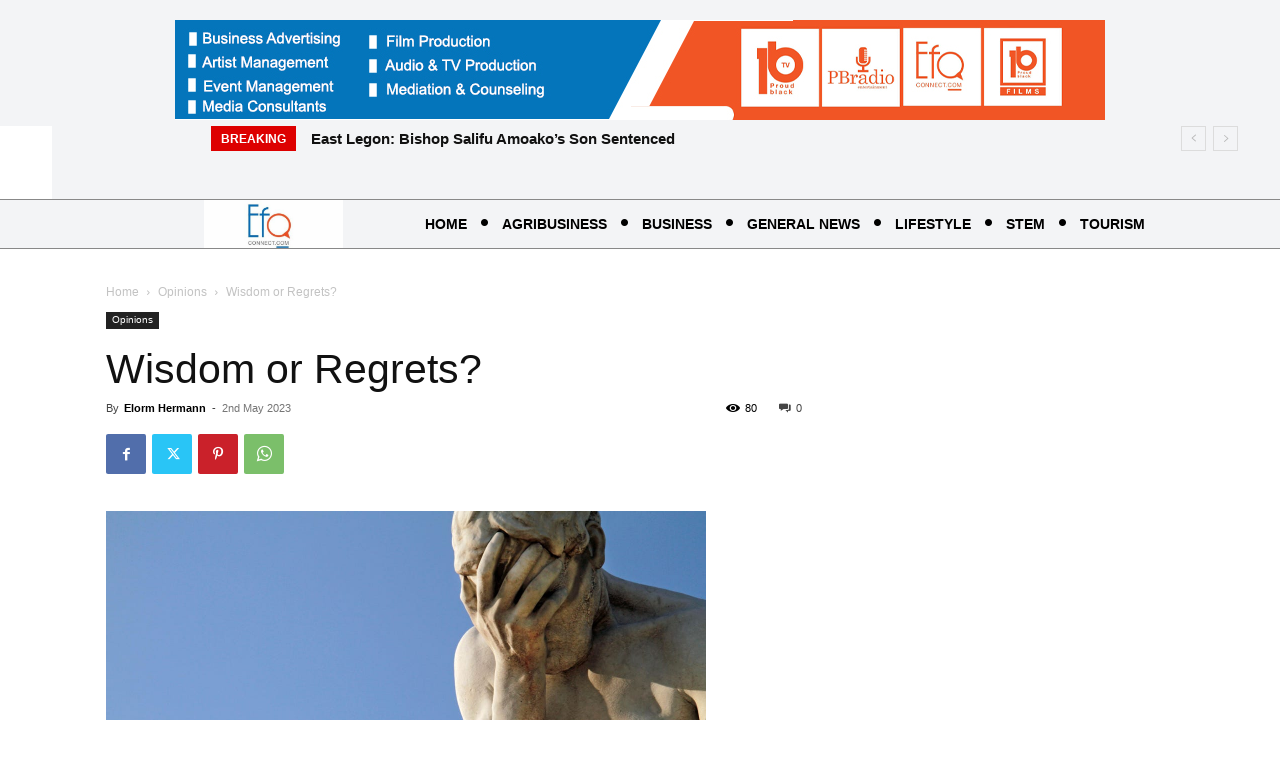

--- FILE ---
content_type: text/html; charset=UTF-8
request_url: https://efoconnect.com/2023/05/02/wisdom-or-regrets/
body_size: 84820
content:
<!doctype html >
<!--[if IE 8]>    <html class="ie8" lang="en"> <![endif]-->
<!--[if IE 9]>    <html class="ie9" lang="en"> <![endif]-->
<!--[if gt IE 8]><!--> <html lang="en-US"> <!--<![endif]-->
<head>
    <title>Wisdom or Regrets? - EFO CONNECT</title>
    <meta charset="UTF-8" />
    <meta name="viewport" content="width=device-width, initial-scale=1.0">
    <link rel="pingback" href="https://efoconnect.com/xmlrpc.php" />
    <meta name='robots' content='index, follow, max-image-preview:large, max-snippet:-1, max-video-preview:-1' />
<link rel="icon" type="image/png" href="https://efoconnect.com/wp-content/uploads/2024/11/Black-and-White-Circle-Business-Logo-150x150.jpg">
	<!-- This site is optimized with the Yoast SEO plugin v23.8 - https://yoast.com/wordpress/plugins/seo/ -->
	<link rel="canonical" href="https://efoconnect.com/2023/05/02/wisdom-or-regrets/" />
	<meta property="og:locale" content="en_US" />
	<meta property="og:type" content="article" />
	<meta property="og:title" content="Wisdom or Regrets? - EFO CONNECT" />
	<meta property="og:description" content="Have you ever followed a &#8220;genuine&#8221; advice someone gave you and later realised you have been led astray by them? Ok. Have you ever heard people, in an attempt to communicate the fact that they&#8217;ve been wrongly advised, make statements like, &#8220;I shouldn&#8217;t have listened to them&#8221;? Great! Sometimes, we blame people or even hate [&hellip;]" />
	<meta property="og:url" content="https://efoconnect.com/2023/05/02/wisdom-or-regrets/" />
	<meta property="og:site_name" content="EFO CONNECT" />
	<meta property="article:publisher" content="https://www.facebook.com/efoconnect" />
	<meta property="article:published_time" content="2023-05-02T10:27:43+00:00" />
	<meta property="article:modified_time" content="2023-05-02T10:27:44+00:00" />
	<meta property="og:image" content="https://efoconnect.com/wp-content/uploads/2023/05/0x0.jpg" />
	<meta property="og:image:width" content="1200" />
	<meta property="og:image:height" content="803" />
	<meta property="og:image:type" content="image/jpeg" />
	<meta name="author" content="Elorm Hermann" />
	<meta name="twitter:card" content="summary_large_image" />
	<meta name="twitter:image" content="https://efoconnect.com/wp-content/uploads/2023/05/0x0.jpg" />
	<meta name="twitter:label1" content="Written by" />
	<meta name="twitter:data1" content="Elorm Hermann" />
	<meta name="twitter:label2" content="Est. reading time" />
	<meta name="twitter:data2" content="4 minutes" />
	<script type="application/ld+json" class="yoast-schema-graph">{"@context":"https://schema.org","@graph":[{"@type":"Article","@id":"https://efoconnect.com/2023/05/02/wisdom-or-regrets/#article","isPartOf":{"@id":"https://efoconnect.com/2023/05/02/wisdom-or-regrets/"},"author":{"name":"Elorm Hermann","@id":"https://efoconnect.com/#/schema/person/1f19d27684276ffd02148149b8b63463"},"headline":"Wisdom or Regrets?","datePublished":"2023-05-02T10:27:43+00:00","dateModified":"2023-05-02T10:27:44+00:00","mainEntityOfPage":{"@id":"https://efoconnect.com/2023/05/02/wisdom-or-regrets/"},"wordCount":812,"commentCount":0,"publisher":{"@id":"https://efoconnect.com/#organization"},"image":{"@id":"https://efoconnect.com/2023/05/02/wisdom-or-regrets/#primaryimage"},"thumbnailUrl":"https://efoconnect.com/wp-content/uploads/2023/05/0x0.jpg","articleSection":["Opinions"],"inLanguage":"en-US","potentialAction":[{"@type":"CommentAction","name":"Comment","target":["https://efoconnect.com/2023/05/02/wisdom-or-regrets/#respond"]}]},{"@type":"WebPage","@id":"https://efoconnect.com/2023/05/02/wisdom-or-regrets/","url":"https://efoconnect.com/2023/05/02/wisdom-or-regrets/","name":"Wisdom or Regrets? - EFO CONNECT","isPartOf":{"@id":"https://efoconnect.com/#website"},"primaryImageOfPage":{"@id":"https://efoconnect.com/2023/05/02/wisdom-or-regrets/#primaryimage"},"image":{"@id":"https://efoconnect.com/2023/05/02/wisdom-or-regrets/#primaryimage"},"thumbnailUrl":"https://efoconnect.com/wp-content/uploads/2023/05/0x0.jpg","datePublished":"2023-05-02T10:27:43+00:00","dateModified":"2023-05-02T10:27:44+00:00","breadcrumb":{"@id":"https://efoconnect.com/2023/05/02/wisdom-or-regrets/#breadcrumb"},"inLanguage":"en-US","potentialAction":[{"@type":"ReadAction","target":["https://efoconnect.com/2023/05/02/wisdom-or-regrets/"]}]},{"@type":"ImageObject","inLanguage":"en-US","@id":"https://efoconnect.com/2023/05/02/wisdom-or-regrets/#primaryimage","url":"https://efoconnect.com/wp-content/uploads/2023/05/0x0.jpg","contentUrl":"https://efoconnect.com/wp-content/uploads/2023/05/0x0.jpg","width":1200,"height":803},{"@type":"BreadcrumbList","@id":"https://efoconnect.com/2023/05/02/wisdom-or-regrets/#breadcrumb","itemListElement":[{"@type":"ListItem","position":1,"name":"Home","item":"https://efoconnect.com/"},{"@type":"ListItem","position":2,"name":"Wisdom or Regrets?"}]},{"@type":"WebSite","@id":"https://efoconnect.com/#website","url":"https://efoconnect.com/","name":"EFO CONNECT","description":"Connecting The World","publisher":{"@id":"https://efoconnect.com/#organization"},"potentialAction":[{"@type":"SearchAction","target":{"@type":"EntryPoint","urlTemplate":"https://efoconnect.com/?s={search_term_string}"},"query-input":{"@type":"PropertyValueSpecification","valueRequired":true,"valueName":"search_term_string"}}],"inLanguage":"en-US"},{"@type":"Organization","@id":"https://efoconnect.com/#organization","name":"EFO CONNECT","url":"https://efoconnect.com/","logo":{"@type":"ImageObject","inLanguage":"en-US","@id":"https://efoconnect.com/#/schema/logo/image/","url":"https://efoconnect.com/wp-content/uploads/2022/10/cropped-WhatsApp-Image-2022-10-28-at-18.02.57-copy.png","contentUrl":"https://efoconnect.com/wp-content/uploads/2022/10/cropped-WhatsApp-Image-2022-10-28-at-18.02.57-copy.png","width":496,"height":496,"caption":"EFO CONNECT"},"image":{"@id":"https://efoconnect.com/#/schema/logo/image/"},"sameAs":["https://www.facebook.com/efoconnect"]},{"@type":"Person","@id":"https://efoconnect.com/#/schema/person/1f19d27684276ffd02148149b8b63463","name":"Elorm Hermann","image":{"@type":"ImageObject","inLanguage":"en-US","@id":"https://efoconnect.com/#/schema/person/image/","url":"https://secure.gravatar.com/avatar/fdf1bfcdd6c43a8a2081140a3dd45c29?s=96&d=mm&r=g","contentUrl":"https://secure.gravatar.com/avatar/fdf1bfcdd6c43a8a2081140a3dd45c29?s=96&d=mm&r=g","caption":"Elorm Hermann"},"description":"I'm on a mission to disrupt mindsets and explore answers to questions others are afraid to even ask.","sameAs":["https://www.efoconnect.com"],"url":"https://efoconnect.com/author/elorm-herman/"}]}</script>
	<!-- / Yoast SEO plugin. -->


<link rel='dns-prefetch' href='//fonts.googleapis.com' />
<link rel="alternate" type="application/rss+xml" title="EFO CONNECT &raquo; Feed" href="https://efoconnect.com/feed/" />
<link rel="alternate" type="application/rss+xml" title="EFO CONNECT &raquo; Comments Feed" href="https://efoconnect.com/comments/feed/" />
<link rel="alternate" type="application/rss+xml" title="EFO CONNECT &raquo; Wisdom or Regrets? Comments Feed" href="https://efoconnect.com/2023/05/02/wisdom-or-regrets/feed/" />
<script type="text/javascript">
/* <![CDATA[ */
window._wpemojiSettings = {"baseUrl":"https:\/\/s.w.org\/images\/core\/emoji\/15.0.3\/72x72\/","ext":".png","svgUrl":"https:\/\/s.w.org\/images\/core\/emoji\/15.0.3\/svg\/","svgExt":".svg","source":{"concatemoji":"https:\/\/efoconnect.com\/wp-includes\/js\/wp-emoji-release.min.js?ver=6.6.4"}};
/*! This file is auto-generated */
!function(i,n){var o,s,e;function c(e){try{var t={supportTests:e,timestamp:(new Date).valueOf()};sessionStorage.setItem(o,JSON.stringify(t))}catch(e){}}function p(e,t,n){e.clearRect(0,0,e.canvas.width,e.canvas.height),e.fillText(t,0,0);var t=new Uint32Array(e.getImageData(0,0,e.canvas.width,e.canvas.height).data),r=(e.clearRect(0,0,e.canvas.width,e.canvas.height),e.fillText(n,0,0),new Uint32Array(e.getImageData(0,0,e.canvas.width,e.canvas.height).data));return t.every(function(e,t){return e===r[t]})}function u(e,t,n){switch(t){case"flag":return n(e,"\ud83c\udff3\ufe0f\u200d\u26a7\ufe0f","\ud83c\udff3\ufe0f\u200b\u26a7\ufe0f")?!1:!n(e,"\ud83c\uddfa\ud83c\uddf3","\ud83c\uddfa\u200b\ud83c\uddf3")&&!n(e,"\ud83c\udff4\udb40\udc67\udb40\udc62\udb40\udc65\udb40\udc6e\udb40\udc67\udb40\udc7f","\ud83c\udff4\u200b\udb40\udc67\u200b\udb40\udc62\u200b\udb40\udc65\u200b\udb40\udc6e\u200b\udb40\udc67\u200b\udb40\udc7f");case"emoji":return!n(e,"\ud83d\udc26\u200d\u2b1b","\ud83d\udc26\u200b\u2b1b")}return!1}function f(e,t,n){var r="undefined"!=typeof WorkerGlobalScope&&self instanceof WorkerGlobalScope?new OffscreenCanvas(300,150):i.createElement("canvas"),a=r.getContext("2d",{willReadFrequently:!0}),o=(a.textBaseline="top",a.font="600 32px Arial",{});return e.forEach(function(e){o[e]=t(a,e,n)}),o}function t(e){var t=i.createElement("script");t.src=e,t.defer=!0,i.head.appendChild(t)}"undefined"!=typeof Promise&&(o="wpEmojiSettingsSupports",s=["flag","emoji"],n.supports={everything:!0,everythingExceptFlag:!0},e=new Promise(function(e){i.addEventListener("DOMContentLoaded",e,{once:!0})}),new Promise(function(t){var n=function(){try{var e=JSON.parse(sessionStorage.getItem(o));if("object"==typeof e&&"number"==typeof e.timestamp&&(new Date).valueOf()<e.timestamp+604800&&"object"==typeof e.supportTests)return e.supportTests}catch(e){}return null}();if(!n){if("undefined"!=typeof Worker&&"undefined"!=typeof OffscreenCanvas&&"undefined"!=typeof URL&&URL.createObjectURL&&"undefined"!=typeof Blob)try{var e="postMessage("+f.toString()+"("+[JSON.stringify(s),u.toString(),p.toString()].join(",")+"));",r=new Blob([e],{type:"text/javascript"}),a=new Worker(URL.createObjectURL(r),{name:"wpTestEmojiSupports"});return void(a.onmessage=function(e){c(n=e.data),a.terminate(),t(n)})}catch(e){}c(n=f(s,u,p))}t(n)}).then(function(e){for(var t in e)n.supports[t]=e[t],n.supports.everything=n.supports.everything&&n.supports[t],"flag"!==t&&(n.supports.everythingExceptFlag=n.supports.everythingExceptFlag&&n.supports[t]);n.supports.everythingExceptFlag=n.supports.everythingExceptFlag&&!n.supports.flag,n.DOMReady=!1,n.readyCallback=function(){n.DOMReady=!0}}).then(function(){return e}).then(function(){var e;n.supports.everything||(n.readyCallback(),(e=n.source||{}).concatemoji?t(e.concatemoji):e.wpemoji&&e.twemoji&&(t(e.twemoji),t(e.wpemoji)))}))}((window,document),window._wpemojiSettings);
/* ]]> */
</script>

<style id='wp-emoji-styles-inline-css' type='text/css'>

	img.wp-smiley, img.emoji {
		display: inline !important;
		border: none !important;
		box-shadow: none !important;
		height: 1em !important;
		width: 1em !important;
		margin: 0 0.07em !important;
		vertical-align: -0.1em !important;
		background: none !important;
		padding: 0 !important;
	}
</style>
<link rel='stylesheet' id='wp-block-library-css' href='https://efoconnect.com/wp-includes/css/dist/block-library/style.min.css?ver=6.6.4' type='text/css' media='all' />
<style id='classic-theme-styles-inline-css' type='text/css'>
/*! This file is auto-generated */
.wp-block-button__link{color:#fff;background-color:#32373c;border-radius:9999px;box-shadow:none;text-decoration:none;padding:calc(.667em + 2px) calc(1.333em + 2px);font-size:1.125em}.wp-block-file__button{background:#32373c;color:#fff;text-decoration:none}
</style>
<style id='global-styles-inline-css' type='text/css'>
:root{--wp--preset--aspect-ratio--square: 1;--wp--preset--aspect-ratio--4-3: 4/3;--wp--preset--aspect-ratio--3-4: 3/4;--wp--preset--aspect-ratio--3-2: 3/2;--wp--preset--aspect-ratio--2-3: 2/3;--wp--preset--aspect-ratio--16-9: 16/9;--wp--preset--aspect-ratio--9-16: 9/16;--wp--preset--color--black: #000000;--wp--preset--color--cyan-bluish-gray: #abb8c3;--wp--preset--color--white: #ffffff;--wp--preset--color--pale-pink: #f78da7;--wp--preset--color--vivid-red: #cf2e2e;--wp--preset--color--luminous-vivid-orange: #ff6900;--wp--preset--color--luminous-vivid-amber: #fcb900;--wp--preset--color--light-green-cyan: #7bdcb5;--wp--preset--color--vivid-green-cyan: #00d084;--wp--preset--color--pale-cyan-blue: #8ed1fc;--wp--preset--color--vivid-cyan-blue: #0693e3;--wp--preset--color--vivid-purple: #9b51e0;--wp--preset--gradient--vivid-cyan-blue-to-vivid-purple: linear-gradient(135deg,rgba(6,147,227,1) 0%,rgb(155,81,224) 100%);--wp--preset--gradient--light-green-cyan-to-vivid-green-cyan: linear-gradient(135deg,rgb(122,220,180) 0%,rgb(0,208,130) 100%);--wp--preset--gradient--luminous-vivid-amber-to-luminous-vivid-orange: linear-gradient(135deg,rgba(252,185,0,1) 0%,rgba(255,105,0,1) 100%);--wp--preset--gradient--luminous-vivid-orange-to-vivid-red: linear-gradient(135deg,rgba(255,105,0,1) 0%,rgb(207,46,46) 100%);--wp--preset--gradient--very-light-gray-to-cyan-bluish-gray: linear-gradient(135deg,rgb(238,238,238) 0%,rgb(169,184,195) 100%);--wp--preset--gradient--cool-to-warm-spectrum: linear-gradient(135deg,rgb(74,234,220) 0%,rgb(151,120,209) 20%,rgb(207,42,186) 40%,rgb(238,44,130) 60%,rgb(251,105,98) 80%,rgb(254,248,76) 100%);--wp--preset--gradient--blush-light-purple: linear-gradient(135deg,rgb(255,206,236) 0%,rgb(152,150,240) 100%);--wp--preset--gradient--blush-bordeaux: linear-gradient(135deg,rgb(254,205,165) 0%,rgb(254,45,45) 50%,rgb(107,0,62) 100%);--wp--preset--gradient--luminous-dusk: linear-gradient(135deg,rgb(255,203,112) 0%,rgb(199,81,192) 50%,rgb(65,88,208) 100%);--wp--preset--gradient--pale-ocean: linear-gradient(135deg,rgb(255,245,203) 0%,rgb(182,227,212) 50%,rgb(51,167,181) 100%);--wp--preset--gradient--electric-grass: linear-gradient(135deg,rgb(202,248,128) 0%,rgb(113,206,126) 100%);--wp--preset--gradient--midnight: linear-gradient(135deg,rgb(2,3,129) 0%,rgb(40,116,252) 100%);--wp--preset--font-size--small: 11px;--wp--preset--font-size--medium: 20px;--wp--preset--font-size--large: 32px;--wp--preset--font-size--x-large: 42px;--wp--preset--font-size--regular: 15px;--wp--preset--font-size--larger: 50px;--wp--preset--spacing--20: 0.44rem;--wp--preset--spacing--30: 0.67rem;--wp--preset--spacing--40: 1rem;--wp--preset--spacing--50: 1.5rem;--wp--preset--spacing--60: 2.25rem;--wp--preset--spacing--70: 3.38rem;--wp--preset--spacing--80: 5.06rem;--wp--preset--shadow--natural: 6px 6px 9px rgba(0, 0, 0, 0.2);--wp--preset--shadow--deep: 12px 12px 50px rgba(0, 0, 0, 0.4);--wp--preset--shadow--sharp: 6px 6px 0px rgba(0, 0, 0, 0.2);--wp--preset--shadow--outlined: 6px 6px 0px -3px rgba(255, 255, 255, 1), 6px 6px rgba(0, 0, 0, 1);--wp--preset--shadow--crisp: 6px 6px 0px rgba(0, 0, 0, 1);}:where(.is-layout-flex){gap: 0.5em;}:where(.is-layout-grid){gap: 0.5em;}body .is-layout-flex{display: flex;}.is-layout-flex{flex-wrap: wrap;align-items: center;}.is-layout-flex > :is(*, div){margin: 0;}body .is-layout-grid{display: grid;}.is-layout-grid > :is(*, div){margin: 0;}:where(.wp-block-columns.is-layout-flex){gap: 2em;}:where(.wp-block-columns.is-layout-grid){gap: 2em;}:where(.wp-block-post-template.is-layout-flex){gap: 1.25em;}:where(.wp-block-post-template.is-layout-grid){gap: 1.25em;}.has-black-color{color: var(--wp--preset--color--black) !important;}.has-cyan-bluish-gray-color{color: var(--wp--preset--color--cyan-bluish-gray) !important;}.has-white-color{color: var(--wp--preset--color--white) !important;}.has-pale-pink-color{color: var(--wp--preset--color--pale-pink) !important;}.has-vivid-red-color{color: var(--wp--preset--color--vivid-red) !important;}.has-luminous-vivid-orange-color{color: var(--wp--preset--color--luminous-vivid-orange) !important;}.has-luminous-vivid-amber-color{color: var(--wp--preset--color--luminous-vivid-amber) !important;}.has-light-green-cyan-color{color: var(--wp--preset--color--light-green-cyan) !important;}.has-vivid-green-cyan-color{color: var(--wp--preset--color--vivid-green-cyan) !important;}.has-pale-cyan-blue-color{color: var(--wp--preset--color--pale-cyan-blue) !important;}.has-vivid-cyan-blue-color{color: var(--wp--preset--color--vivid-cyan-blue) !important;}.has-vivid-purple-color{color: var(--wp--preset--color--vivid-purple) !important;}.has-black-background-color{background-color: var(--wp--preset--color--black) !important;}.has-cyan-bluish-gray-background-color{background-color: var(--wp--preset--color--cyan-bluish-gray) !important;}.has-white-background-color{background-color: var(--wp--preset--color--white) !important;}.has-pale-pink-background-color{background-color: var(--wp--preset--color--pale-pink) !important;}.has-vivid-red-background-color{background-color: var(--wp--preset--color--vivid-red) !important;}.has-luminous-vivid-orange-background-color{background-color: var(--wp--preset--color--luminous-vivid-orange) !important;}.has-luminous-vivid-amber-background-color{background-color: var(--wp--preset--color--luminous-vivid-amber) !important;}.has-light-green-cyan-background-color{background-color: var(--wp--preset--color--light-green-cyan) !important;}.has-vivid-green-cyan-background-color{background-color: var(--wp--preset--color--vivid-green-cyan) !important;}.has-pale-cyan-blue-background-color{background-color: var(--wp--preset--color--pale-cyan-blue) !important;}.has-vivid-cyan-blue-background-color{background-color: var(--wp--preset--color--vivid-cyan-blue) !important;}.has-vivid-purple-background-color{background-color: var(--wp--preset--color--vivid-purple) !important;}.has-black-border-color{border-color: var(--wp--preset--color--black) !important;}.has-cyan-bluish-gray-border-color{border-color: var(--wp--preset--color--cyan-bluish-gray) !important;}.has-white-border-color{border-color: var(--wp--preset--color--white) !important;}.has-pale-pink-border-color{border-color: var(--wp--preset--color--pale-pink) !important;}.has-vivid-red-border-color{border-color: var(--wp--preset--color--vivid-red) !important;}.has-luminous-vivid-orange-border-color{border-color: var(--wp--preset--color--luminous-vivid-orange) !important;}.has-luminous-vivid-amber-border-color{border-color: var(--wp--preset--color--luminous-vivid-amber) !important;}.has-light-green-cyan-border-color{border-color: var(--wp--preset--color--light-green-cyan) !important;}.has-vivid-green-cyan-border-color{border-color: var(--wp--preset--color--vivid-green-cyan) !important;}.has-pale-cyan-blue-border-color{border-color: var(--wp--preset--color--pale-cyan-blue) !important;}.has-vivid-cyan-blue-border-color{border-color: var(--wp--preset--color--vivid-cyan-blue) !important;}.has-vivid-purple-border-color{border-color: var(--wp--preset--color--vivid-purple) !important;}.has-vivid-cyan-blue-to-vivid-purple-gradient-background{background: var(--wp--preset--gradient--vivid-cyan-blue-to-vivid-purple) !important;}.has-light-green-cyan-to-vivid-green-cyan-gradient-background{background: var(--wp--preset--gradient--light-green-cyan-to-vivid-green-cyan) !important;}.has-luminous-vivid-amber-to-luminous-vivid-orange-gradient-background{background: var(--wp--preset--gradient--luminous-vivid-amber-to-luminous-vivid-orange) !important;}.has-luminous-vivid-orange-to-vivid-red-gradient-background{background: var(--wp--preset--gradient--luminous-vivid-orange-to-vivid-red) !important;}.has-very-light-gray-to-cyan-bluish-gray-gradient-background{background: var(--wp--preset--gradient--very-light-gray-to-cyan-bluish-gray) !important;}.has-cool-to-warm-spectrum-gradient-background{background: var(--wp--preset--gradient--cool-to-warm-spectrum) !important;}.has-blush-light-purple-gradient-background{background: var(--wp--preset--gradient--blush-light-purple) !important;}.has-blush-bordeaux-gradient-background{background: var(--wp--preset--gradient--blush-bordeaux) !important;}.has-luminous-dusk-gradient-background{background: var(--wp--preset--gradient--luminous-dusk) !important;}.has-pale-ocean-gradient-background{background: var(--wp--preset--gradient--pale-ocean) !important;}.has-electric-grass-gradient-background{background: var(--wp--preset--gradient--electric-grass) !important;}.has-midnight-gradient-background{background: var(--wp--preset--gradient--midnight) !important;}.has-small-font-size{font-size: var(--wp--preset--font-size--small) !important;}.has-medium-font-size{font-size: var(--wp--preset--font-size--medium) !important;}.has-large-font-size{font-size: var(--wp--preset--font-size--large) !important;}.has-x-large-font-size{font-size: var(--wp--preset--font-size--x-large) !important;}
:where(.wp-block-post-template.is-layout-flex){gap: 1.25em;}:where(.wp-block-post-template.is-layout-grid){gap: 1.25em;}
:where(.wp-block-columns.is-layout-flex){gap: 2em;}:where(.wp-block-columns.is-layout-grid){gap: 2em;}
:root :where(.wp-block-pullquote){font-size: 1.5em;line-height: 1.6;}
</style>
<link rel='stylesheet' id='td-plugin-multi-purpose-css' href='https://efoconnect.com/wp-content/plugins/td-composer/td-multi-purpose/style.css?ver=def8edc4e13d95bdf49953a9dce2f608' type='text/css' media='all' />
<link rel='stylesheet' id='google-fonts-style-css' href='https://fonts.googleapis.com/css?family=Plus+Jakarta+Sans%3A800%2C500%2C400&#038;display=swap&#038;ver=12.6.8' type='text/css' media='all' />
<link rel='stylesheet' id='typicons-css' href='https://efoconnect.com/wp-content/plugins/td-composer/assets/fonts/typicons/typicons.css?ver=def8edc4e13d95bdf49953a9dce2f608' type='text/css' media='all' />
<link rel='stylesheet' id='td-theme-css' href='https://efoconnect.com/wp-content/themes/Newspaper/style.css?ver=12.6.8' type='text/css' media='all' />
<style id='td-theme-inline-css' type='text/css'>@media (max-width:767px){.td-header-desktop-wrap{display:none}}@media (min-width:767px){.td-header-mobile-wrap{display:none}}</style>
<link rel='stylesheet' id='td-legacy-framework-front-style-css' href='https://efoconnect.com/wp-content/plugins/td-composer/legacy/Newspaper/assets/css/td_legacy_main.css?ver=def8edc4e13d95bdf49953a9dce2f608' type='text/css' media='all' />
<link rel='stylesheet' id='td-standard-pack-framework-front-style-css' href='https://efoconnect.com/wp-content/plugins/td-standard-pack/Newspaper/assets/css/td_standard_pack_main.css?ver=1b3d5bf2c64738aa07b4643e31257da9' type='text/css' media='all' />
<link rel='stylesheet' id='tdb_style_cloud_templates_front-css' href='https://efoconnect.com/wp-content/plugins/td-cloud-library/assets/css/tdb_main.css?ver=b33652f2535d2f3812f59e306e26300d' type='text/css' media='all' />
<script type="text/javascript" src="https://efoconnect.com/wp-includes/js/jquery/jquery.min.js?ver=3.7.1" id="jquery-core-js"></script>
<script type="text/javascript" src="https://efoconnect.com/wp-includes/js/jquery/jquery-migrate.min.js?ver=3.4.1" id="jquery-migrate-js"></script>
<link rel="https://api.w.org/" href="https://efoconnect.com/wp-json/" /><link rel="alternate" title="JSON" type="application/json" href="https://efoconnect.com/wp-json/wp/v2/posts/1060" /><link rel="EditURI" type="application/rsd+xml" title="RSD" href="https://efoconnect.com/xmlrpc.php?rsd" />
<meta name="generator" content="WordPress 6.6.4" />
<link rel='shortlink' href='https://efoconnect.com/?p=1060' />
<link rel="alternate" title="oEmbed (JSON)" type="application/json+oembed" href="https://efoconnect.com/wp-json/oembed/1.0/embed?url=https%3A%2F%2Fefoconnect.com%2F2023%2F05%2F02%2Fwisdom-or-regrets%2F" />
<link rel="alternate" title="oEmbed (XML)" type="text/xml+oembed" href="https://efoconnect.com/wp-json/oembed/1.0/embed?url=https%3A%2F%2Fefoconnect.com%2F2023%2F05%2F02%2Fwisdom-or-regrets%2F&#038;format=xml" />
    <script>
        window.tdb_global_vars = {"wpRestUrl":"https:\/\/efoconnect.com\/wp-json\/","permalinkStructure":"\/%year%\/%monthnum%\/%day%\/%postname%\/"};
        window.tdb_p_autoload_vars = {"isAjax":false,"isAdminBarShowing":false,"autoloadStatus":"off","origPostEditUrl":null};
    </script>
    
    <style id="tdb-global-colors">:root{--ev-black:#0c1b1a;--ev-white:#FFFFFF;--ev-primary:#38EBE7;--ev-accent:#47cac5;--ev-primary-light:#B0F7F3;--ev-alternate:#8fdbd9;--ev-bg-grey:#f3f4f6;--ev-bg-grey-alt:#eaecee;--ev-bg-grey-neutral:#dbdcdf;--ev-blue-1:#7AB3ED;--ev-blue-2:#b5d6f7;--ev-rose-1:#f7c4c1;--ev-rose-2:#e5847f;--ev-dark-1:#3B6F6C;--ev-dark-2:#183533;--tt-accent-color:#E4A41E;--tt-hover:#504BDC;--tt-gray-dark:#777777;--tt-extra-color:#f4f4f4;--tt-primary-color:#000000}</style>

    
	            <style id="tdb-global-fonts">
                
:root{--ev-accent-font:Fahkwang;--ev-primary-font:Plus Jakarta Sans;--tt-secondary:Merriweather;--tt-extra:Red Hat Display;--tt-primary-font:Epilogue;}
            </style>
            
<!-- JS generated by theme -->

<script type="text/javascript" id="td-generated-header-js">
    
    

	    var tdBlocksArray = []; //here we store all the items for the current page

	    // td_block class - each ajax block uses a object of this class for requests
	    function tdBlock() {
		    this.id = '';
		    this.block_type = 1; //block type id (1-234 etc)
		    this.atts = '';
		    this.td_column_number = '';
		    this.td_current_page = 1; //
		    this.post_count = 0; //from wp
		    this.found_posts = 0; //from wp
		    this.max_num_pages = 0; //from wp
		    this.td_filter_value = ''; //current live filter value
		    this.is_ajax_running = false;
		    this.td_user_action = ''; // load more or infinite loader (used by the animation)
		    this.header_color = '';
		    this.ajax_pagination_infinite_stop = ''; //show load more at page x
	    }

        // td_js_generator - mini detector
        ( function () {
            var htmlTag = document.getElementsByTagName("html")[0];

	        if ( navigator.userAgent.indexOf("MSIE 10.0") > -1 ) {
                htmlTag.className += ' ie10';
            }

            if ( !!navigator.userAgent.match(/Trident.*rv\:11\./) ) {
                htmlTag.className += ' ie11';
            }

	        if ( navigator.userAgent.indexOf("Edge") > -1 ) {
                htmlTag.className += ' ieEdge';
            }

            if ( /(iPad|iPhone|iPod)/g.test(navigator.userAgent) ) {
                htmlTag.className += ' td-md-is-ios';
            }

            var user_agent = navigator.userAgent.toLowerCase();
            if ( user_agent.indexOf("android") > -1 ) {
                htmlTag.className += ' td-md-is-android';
            }

            if ( -1 !== navigator.userAgent.indexOf('Mac OS X')  ) {
                htmlTag.className += ' td-md-is-os-x';
            }

            if ( /chrom(e|ium)/.test(navigator.userAgent.toLowerCase()) ) {
               htmlTag.className += ' td-md-is-chrome';
            }

            if ( -1 !== navigator.userAgent.indexOf('Firefox') ) {
                htmlTag.className += ' td-md-is-firefox';
            }

            if ( -1 !== navigator.userAgent.indexOf('Safari') && -1 === navigator.userAgent.indexOf('Chrome') ) {
                htmlTag.className += ' td-md-is-safari';
            }

            if( -1 !== navigator.userAgent.indexOf('IEMobile') ){
                htmlTag.className += ' td-md-is-iemobile';
            }

        })();

        var tdLocalCache = {};

        ( function () {
            "use strict";

            tdLocalCache = {
                data: {},
                remove: function (resource_id) {
                    delete tdLocalCache.data[resource_id];
                },
                exist: function (resource_id) {
                    return tdLocalCache.data.hasOwnProperty(resource_id) && tdLocalCache.data[resource_id] !== null;
                },
                get: function (resource_id) {
                    return tdLocalCache.data[resource_id];
                },
                set: function (resource_id, cachedData) {
                    tdLocalCache.remove(resource_id);
                    tdLocalCache.data[resource_id] = cachedData;
                }
            };
        })();

    
    
var td_viewport_interval_list=[{"limitBottom":767,"sidebarWidth":228},{"limitBottom":1018,"sidebarWidth":300},{"limitBottom":1140,"sidebarWidth":324}];
var td_animation_stack_effect="type0";
var tds_animation_stack=true;
var td_animation_stack_specific_selectors=".entry-thumb, img, .td-lazy-img";
var td_animation_stack_general_selectors=".td-animation-stack img, .td-animation-stack .entry-thumb, .post img, .td-animation-stack .td-lazy-img";
var tdc_is_installed="yes";
var td_ajax_url="https:\/\/efoconnect.com\/wp-admin\/admin-ajax.php?td_theme_name=Newspaper&v=12.6.8";
var td_get_template_directory_uri="https:\/\/efoconnect.com\/wp-content\/plugins\/td-composer\/legacy\/common";
var tds_snap_menu="";
var tds_logo_on_sticky="";
var tds_header_style="";
var td_please_wait="Please wait...";
var td_email_user_pass_incorrect="User or password incorrect!";
var td_email_user_incorrect="Email or username incorrect!";
var td_email_incorrect="Email incorrect!";
var td_user_incorrect="Username incorrect!";
var td_email_user_empty="Email or username empty!";
var td_pass_empty="Pass empty!";
var td_pass_pattern_incorrect="Invalid Pass Pattern!";
var td_retype_pass_incorrect="Retyped Pass incorrect!";
var tds_more_articles_on_post_enable="";
var tds_more_articles_on_post_time_to_wait="";
var tds_more_articles_on_post_pages_distance_from_top=0;
var tds_captcha="";
var tds_theme_color_site_wide="#4db2ec";
var tds_smart_sidebar="";
var tdThemeName="Newspaper";
var tdThemeNameWl="Newspaper";
var td_magnific_popup_translation_tPrev="Previous (Left arrow key)";
var td_magnific_popup_translation_tNext="Next (Right arrow key)";
var td_magnific_popup_translation_tCounter="%curr% of %total%";
var td_magnific_popup_translation_ajax_tError="The content from %url% could not be loaded.";
var td_magnific_popup_translation_image_tError="The image #%curr% could not be loaded.";
var tdBlockNonce="006b99fd6a";
var tdMobileMenu="enabled";
var tdMobileSearch="enabled";
var tdDateNamesI18n={"month_names":["January","February","March","April","May","June","July","August","September","October","November","December"],"month_names_short":["Jan","Feb","Mar","Apr","May","Jun","Jul","Aug","Sep","Oct","Nov","Dec"],"day_names":["Sunday","Monday","Tuesday","Wednesday","Thursday","Friday","Saturday"],"day_names_short":["Sun","Mon","Tue","Wed","Thu","Fri","Sat"]};
var tdb_modal_confirm="Save";
var tdb_modal_cancel="Cancel";
var tdb_modal_confirm_alt="Yes";
var tdb_modal_cancel_alt="No";
var td_deploy_mode="deploy";
var td_ad_background_click_link="";
var td_ad_background_click_target="";
</script>




<script type="application/ld+json">
    {
        "@context": "https://schema.org",
        "@type": "BreadcrumbList",
        "itemListElement": [
            {
                "@type": "ListItem",
                "position": 1,
                "item": {
                    "@type": "WebSite",
                    "@id": "https://efoconnect.com/",
                    "name": "Home"
                }
            },
            {
                "@type": "ListItem",
                "position": 2,
                    "item": {
                    "@type": "WebPage",
                    "@id": "https://efoconnect.com/category/opinions/",
                    "name": "Opinions"
                }
            }
            ,{
                "@type": "ListItem",
                "position": 3,
                    "item": {
                    "@type": "WebPage",
                    "@id": "https://efoconnect.com/2023/05/02/wisdom-or-regrets/",
                    "name": "Wisdom or Regrets?"                                
                }
            }    
        ]
    }
</script>
<link rel="icon" href="https://efoconnect.com/wp-content/uploads/2019/11/cropped-efoconnect-png-32x32.png" sizes="32x32" />
<link rel="icon" href="https://efoconnect.com/wp-content/uploads/2019/11/cropped-efoconnect-png-192x192.png" sizes="192x192" />
<link rel="apple-touch-icon" href="https://efoconnect.com/wp-content/uploads/2019/11/cropped-efoconnect-png-180x180.png" />
<meta name="msapplication-TileImage" content="https://efoconnect.com/wp-content/uploads/2019/11/cropped-efoconnect-png-270x270.png" />

<!-- Button style compiled by theme -->

<style></style>

	<style id="tdw-css-placeholder"></style><style id="wpforms-css-vars-root">
				:root {
					--wpforms-field-border-radius: 3px;
--wpforms-field-border-style: solid;
--wpforms-field-border-size: 1px;
--wpforms-field-background-color: #ffffff;
--wpforms-field-border-color: rgba( 0, 0, 0, 0.25 );
--wpforms-field-border-color-spare: rgba( 0, 0, 0, 0.25 );
--wpforms-field-text-color: rgba( 0, 0, 0, 0.7 );
--wpforms-field-menu-color: #ffffff;
--wpforms-label-color: rgba( 0, 0, 0, 0.85 );
--wpforms-label-sublabel-color: rgba( 0, 0, 0, 0.55 );
--wpforms-label-error-color: #d63637;
--wpforms-button-border-radius: 3px;
--wpforms-button-border-style: none;
--wpforms-button-border-size: 1px;
--wpforms-button-background-color: #066aab;
--wpforms-button-border-color: #066aab;
--wpforms-button-text-color: #ffffff;
--wpforms-page-break-color: #066aab;
--wpforms-background-image: none;
--wpforms-background-position: center center;
--wpforms-background-repeat: no-repeat;
--wpforms-background-size: cover;
--wpforms-background-width: 100px;
--wpforms-background-height: 100px;
--wpforms-background-color: rgba( 0, 0, 0, 0 );
--wpforms-background-url: none;
--wpforms-container-padding: 0px;
--wpforms-container-border-style: none;
--wpforms-container-border-width: 1px;
--wpforms-container-border-color: #000000;
--wpforms-container-border-radius: 3px;
--wpforms-field-size-input-height: 43px;
--wpforms-field-size-input-spacing: 15px;
--wpforms-field-size-font-size: 16px;
--wpforms-field-size-line-height: 19px;
--wpforms-field-size-padding-h: 14px;
--wpforms-field-size-checkbox-size: 16px;
--wpforms-field-size-sublabel-spacing: 5px;
--wpforms-field-size-icon-size: 1;
--wpforms-label-size-font-size: 16px;
--wpforms-label-size-line-height: 19px;
--wpforms-label-size-sublabel-font-size: 14px;
--wpforms-label-size-sublabel-line-height: 17px;
--wpforms-button-size-font-size: 17px;
--wpforms-button-size-height: 41px;
--wpforms-button-size-padding-h: 15px;
--wpforms-button-size-margin-top: 10px;
--wpforms-container-shadow-size-box-shadow: none;

				}
			</style></head>

<body data-rsssl=1 class="post-template-default single single-post postid-1060 single-format-standard td-standard-pack wisdom-or-regrets global-block-template-1  tdc-header-template  tdc-footer-template td-animation-stack-type0 td-full-layout" itemscope="itemscope" itemtype="https://schema.org/WebPage">

<div class="td-scroll-up" data-style="style1"><i class="td-icon-menu-up"></i></div>
    <div class="td-menu-background" style="visibility:hidden"></div>
<div id="td-mobile-nav" style="visibility:hidden">
    <div class="td-mobile-container">
        <!-- mobile menu top section -->
        <div class="td-menu-socials-wrap">
            <!-- socials -->
            <div class="td-menu-socials">
                            </div>
            <!-- close button -->
            <div class="td-mobile-close">
                <span><i class="td-icon-close-mobile"></i></span>
            </div>
        </div>

        <!-- login section -->
                    <div class="td-menu-login-section">
                
    <div class="td-guest-wrap">
        <div class="td-menu-login"><a id="login-link-mob">Sign in</a></div>
    </div>
            </div>
        
        <!-- menu section -->
        <div class="td-mobile-content">
            <div class="menu-main-menu-container"><ul id="menu-main-menu-1" class="td-mobile-main-menu"><li class="menu-item menu-item-type-post_type menu-item-object-page menu-item-home menu-item-first menu-item-2845"><a href="https://efoconnect.com/">Home</a></li>
<li class="menu-item menu-item-type-taxonomy menu-item-object-category menu-item-2838"><a href="https://efoconnect.com/category/agribusiness/">Agribusiness</a></li>
<li class="menu-item menu-item-type-taxonomy menu-item-object-category menu-item-2839"><a href="https://efoconnect.com/category/business/">Business</a></li>
<li class="menu-item menu-item-type-taxonomy menu-item-object-category menu-item-2840"><a href="https://efoconnect.com/category/general-news/">General News</a></li>
<li class="menu-item menu-item-type-taxonomy menu-item-object-category menu-item-2841"><a href="https://efoconnect.com/category/lifestyle/">Lifestyle</a></li>
<li class="menu-item menu-item-type-taxonomy menu-item-object-category menu-item-2842"><a href="https://efoconnect.com/category/stem-education/">STEM</a></li>
<li class="menu-item menu-item-type-taxonomy menu-item-object-category menu-item-2843"><a href="https://efoconnect.com/category/tourism/">Tourism</a></li>
</ul></div>        </div>
    </div>

    <!-- register/login section -->
            <div id="login-form-mobile" class="td-register-section">
            
            <div id="td-login-mob" class="td-login-animation td-login-hide-mob">
            	<!-- close button -->
	            <div class="td-login-close">
	                <span class="td-back-button"><i class="td-icon-read-down"></i></span>
	                <div class="td-login-title">Sign in</div>
	                <!-- close button -->
		            <div class="td-mobile-close">
		                <span><i class="td-icon-close-mobile"></i></span>
		            </div>
	            </div>
	            <form class="td-login-form-wrap" action="#" method="post">
	                <div class="td-login-panel-title"><span>Welcome!</span>Log into your account</div>
	                <div class="td_display_err"></div>
	                <div class="td-login-inputs"><input class="td-login-input" autocomplete="username" type="text" name="login_email" id="login_email-mob" value="" required><label for="login_email-mob">your username</label></div>
	                <div class="td-login-inputs"><input class="td-login-input" autocomplete="current-password" type="password" name="login_pass" id="login_pass-mob" value="" required><label for="login_pass-mob">your password</label></div>
	                <input type="button" name="login_button" id="login_button-mob" class="td-login-button" value="LOG IN">
	                
					
	                <div class="td-login-info-text">
	                <a href="#" id="forgot-pass-link-mob">Forgot your password?</a>
	                </div>
	                <div class="td-login-register-link">
	                
	                </div>
	                
	                

                </form>
            </div>

            
            
            
            
            <div id="td-forgot-pass-mob" class="td-login-animation td-login-hide-mob">
                <!-- close button -->
	            <div class="td-forgot-pass-close">
	                <a href="#" aria-label="Back" class="td-back-button"><i class="td-icon-read-down"></i></a>
	                <div class="td-login-title">Password recovery</div>
	            </div>
	            <div class="td-login-form-wrap">
	                <div class="td-login-panel-title">Recover your password</div>
	                <div class="td_display_err"></div>
	                <div class="td-login-inputs"><input class="td-login-input" type="text" name="forgot_email" id="forgot_email-mob" value="" required><label for="forgot_email-mob">your email</label></div>
	                <input type="button" name="forgot_button" id="forgot_button-mob" class="td-login-button" value="Send My Pass">
                </div>
            </div>
        </div>
    </div><div class="td-search-background" style="visibility:hidden"></div>
<div class="td-search-wrap-mob" style="visibility:hidden">
	<div class="td-drop-down-search">
		<form method="get" class="td-search-form" action="https://efoconnect.com/">
			<!-- close button -->
			<div class="td-search-close">
				<span><i class="td-icon-close-mobile"></i></span>
			</div>
			<div role="search" class="td-search-input">
				<span>Search</span>
				<input id="td-header-search-mob" type="text" value="" name="s" autocomplete="off" />
			</div>
		</form>
		<div id="td-aj-search-mob" class="td-ajax-search-flex"></div>
	</div>
</div>

    <div id="td-outer-wrap" class="td-theme-wrap">
    
                    <div class="td-header-template-wrap" style="position: relative">
                                    <div class="td-header-mobile-wrap ">
                        <div id="tdi_1" class="tdc-zone"><div class="tdc_zone tdi_2  wpb_row td-pb-row"  >
<style scoped>.tdi_2{min-height:0}.td-header-mobile-wrap{position:relative;width:100%}</style><div id="tdi_3" class="tdc-row stretch_row"><div class="vc_row tdi_4  wpb_row td-pb-row tdc-element-style" >
<style scoped>.tdi_4,.tdi_4 .tdc-columns{min-height:0}.tdi_4,.tdi_4 .tdc-columns{display:block}.tdi_4 .tdc-columns{width:100%}.tdi_4:before,.tdi_4:after{display:table}@media (max-width:767px){.tdi_4{position:relative}}</style>
<div class="tdi_3_rand_style td-element-style" ><style>@media (max-width:767px){.tdi_3_rand_style{background-color:var(--ev-bg-grey)!important}}</style></div><div class="vc_column tdi_6  wpb_column vc_column_container tdc-column td-pb-span12">
<style scoped>.tdi_6{vertical-align:baseline}.tdi_6>.wpb_wrapper,.tdi_6>.wpb_wrapper>.tdc-elements{display:block}.tdi_6>.wpb_wrapper>.tdc-elements{width:100%}.tdi_6>.wpb_wrapper>.vc_row_inner{width:auto}.tdi_6>.wpb_wrapper{width:auto;height:auto}@media (max-width:767px){.tdi_6>.wpb_wrapper,.tdi_6>.wpb_wrapper>.tdc-elements{display:flex;flex-direction:row;flex-wrap:nowrap;justify-content:space-between;align-items:flex-start}.tdi_6>.wpb_wrapper>.tdc-elements{width:100%}.tdi_6>.wpb_wrapper>.vc_row_inner{width:auto}.tdi_6>.wpb_wrapper{width:100%;height:100%}}@media (max-width:767px){.tdi_6{padding-top:10px!important;padding-bottom:10px!important}}</style><div class="wpb_wrapper" ><div class="td_block_wrap tdb_header_logo tdi_7 td-pb-border-top td_block_template_1 tdb-header-align"  data-td-block-uid="tdi_7" >
<style>.tdb-header-align{vertical-align:middle}.tdb_header_logo{margin-bottom:0;clear:none}.tdb_header_logo .tdb-logo-a,.tdb_header_logo h1{display:flex;pointer-events:auto;align-items:flex-start}.tdb_header_logo h1{margin:0;line-height:0}.tdb_header_logo .tdb-logo-img-wrap img{display:block}.tdb_header_logo .tdb-logo-svg-wrap+.tdb-logo-img-wrap{display:none}.tdb_header_logo .tdb-logo-svg-wrap svg{width:50px;display:block;transition:fill .3s ease}.tdb_header_logo .tdb-logo-text-wrap{display:flex}.tdb_header_logo .tdb-logo-text-title,.tdb_header_logo .tdb-logo-text-tagline{-webkit-transition:all 0.2s ease;transition:all 0.2s ease}.tdb_header_logo .tdb-logo-text-title{background-size:cover;background-position:center center;font-size:75px;font-family:serif;line-height:1.1;color:#222;white-space:nowrap}.tdb_header_logo .tdb-logo-text-tagline{margin-top:2px;font-size:12px;font-family:serif;letter-spacing:1.8px;line-height:1;color:#767676}.tdb_header_logo .tdb-logo-icon{position:relative;font-size:46px;color:#000}.tdb_header_logo .tdb-logo-icon-svg{line-height:0}.tdb_header_logo .tdb-logo-icon-svg svg{width:46px;height:auto}.tdb_header_logo .tdb-logo-icon-svg svg,.tdb_header_logo .tdb-logo-icon-svg svg *{fill:#000}.tdi_7 .tdb-logo-a,.tdi_7 h1{flex-direction:row;align-items:center;justify-content:flex-start}.tdi_7 .tdb-logo-svg-wrap{max-width:38px;margin-top:0px;margin-bottom:0px;margin-right:5px;margin-left:0px;display:block}.tdi_7 .tdb-logo-svg-wrap svg{width:38px!important;height:auto}.tdi_7 .tdb-logo-svg-wrap:first-child{margin-top:0;margin-left:0}.tdi_7 .tdb-logo-svg-wrap:last-child{margin-bottom:0;margin-right:0}.tdi_7 .tdb-logo-svg-wrap+.tdb-logo-img-wrap{display:none}.tdi_7 .tdb-logo-img-wrap{display:block}.tdi_7 .tdb-logo-text-tagline{margin-top:0;margin-left:0px;display:block;color:var(--ev-black);font-family:var(--ev-primary-font)!important;font-size:30px!important;line-height:1.2!important;font-weight:500!important;letter-spacing:-0.2px!important;}.tdi_7 .tdb-logo-text-title{display:block;color:var(--ev-black);font-family:var(--ev-primary-font)!important;font-size:30px!important;line-height:1.2!important;font-weight:800!important;letter-spacing:-0.2px!important;}.tdi_7 .tdb-logo-text-wrap{flex-direction:row;align-items:baseline;align-items:flex-start}.tdi_7 .tdb-logo-icon{top:0px;display:block}.tdi_7 .tdb-logo-svg-wrap>*{fill:var(--ev-black)}.tdi_7 .tdb-logo-a:hover .tdb-logo-svg-wrap>*{fill:var(--ev-accent)}.tdi_7 .tdb-logo-a:hover .tdb-logo-text-title{color:var(--ev-accent);background:none;-webkit-text-fill-color:initial;background-position:center center}.tdi_7 .tdb-logo-a:hover .tdb-logo-text-tagline{color:var(--ev-accent);background:none;-webkit-text-fill-color:initial;background-position:center center}@media (max-width:767px){.tdb_header_logo .tdb-logo-text-title{font-size:36px}}@media (max-width:767px){.tdb_header_logo .tdb-logo-text-tagline{font-size:11px}}@media (min-width:1019px) and (max-width:1140px){.tdi_7 .tdb-logo-svg-wrap{max-width:28px}.tdi_7 .tdb-logo-svg-wrap svg{width:28px!important;height:auto}.tdi_7 .tdb-logo-text-title{font-size:24px!important;}.tdi_7 .tdb-logo-text-tagline{font-size:24px!important;}}@media (min-width:768px) and (max-width:1018px){.tdi_7 .tdb-logo-svg-wrap{max-width:25px}.tdi_7 .tdb-logo-svg-wrap svg{width:25px!important;height:auto}.tdi_7 .tdb-logo-text-title{font-size:20px!important;}.tdi_7 .tdb-logo-text-tagline{font-size:20px!important;}}@media (max-width:767px){.tdi_7 .tdb-logo-svg-wrap{max-width:26px}.tdi_7 .tdb-logo-svg-wrap svg{width:26px!important;height:auto}.tdi_7 .tdb-logo-img{max-width:100px}.tdi_7 .tdb-logo-text-title{font-size:20px!important;}.tdi_7 .tdb-logo-text-tagline{font-size:20px!important;}}</style><div class="tdb-block-inner td-fix-index"><a class="tdb-logo-a" href="https://efoconnect.com/"><span class="tdb-logo-img-wrap"><img class="tdb-logo-img" src="https://efoconnect.com/wp-content/uploads/2024/11/WhatsApp-Image-2024-11-07-at-7.02.31-AM.jpeg" alt="Logo"  title=""  width="500" height="174" /></span></a></div></div> <!-- ./block --><div class="tdm_block td_block_wrap td_block_wrap tdm_block_popup tdi_8 td-pb-border-top td_block_template_1"  data-td-block-uid="tdi_8" >
<style>.tdi_8{margin-bottom:0px!important}</style>
<style>.tdm-popup-modal-prevent-scroll{overflow:hidden}.tdm-popup-modal-wrap,.tdm-popup-modal-bg{top:0;left:0;width:100%;height:100%}.tdm-popup-modal-wrap{position:fixed;display:flex;z-index:10002}.tdm-popup-modal-bg{position:absolute}.tdm-popup-modal{display:flex;flex-direction:column;position:relative;background-color:#fff;width:700px;max-width:100%;max-height:100%;border-radius:3px;overflow:hidden;z-index:1}.tdm-pm-header{display:flex;align-items:center;width:100%;padding:19px 25px 16px;z-index:10}.tdm-pmh-title{margin:0;padding:0;font-size:18px;line-height:1.2;font-weight:600;color:#1D2327}a.tdm-pmh-title:hover{color:var(--td_theme_color,#4db2ec)}.tdm-pmh-close{position:relative;margin-left:auto;font-size:14px;color:#878d93;cursor:pointer}.tdm-pmh-close *{pointer-events:none}.tdm-pmh-close svg{width:14px;fill:#878d93}.tdm-pmh-close:hover{color:#000}.tdm-pmh-close:hover svg{fill:#000}.tdm-pm-body{flex:1;padding:30px 25px;overflow:auto;overflow-x:hidden}.tdm-pm-body>p:empty{display:none}.tdm-pm-body .tdc-row:not([class*='stretch_row_']),.tdm-pm-body .tdc-row-composer:not([class*='stretch_row_']){width:auto!important;max-width:1240px}.tdm-popup-modal-over-screen,.tdm-popup-modal-over-screen .tdm-pm-body .tdb_header_search .tdb-search-form,.tdm-popup-modal-over-screen .tdm-pm-body .tdb_header_logo .tdb-logo-a,.tdm-popup-modal-over-screen .tdm-pm-body .tdb_header_logo h1{pointer-events:none}.tdm-popup-modal-over-screen .tdm-btn{pointer-events:none!important}.tdm-popup-modal-over-screen .tdm-popup-modal-bg{opacity:0;transition:opacity .2s ease-in}.tdm-popup-modal-over-screen.tdm-popup-modal-open .tdm-popup-modal-bg{opacity:1;transition:opacity .2s ease-out}.tdm-popup-modal-over-screen.tdm-popup-modal-open .tdm-popup-modal,.tdm-popup-modal-over-screen.tdm-popup-modal-open .tdm-pm-body .tdb_header_search .tdb-search-form,.tdm-popup-modal-over-screen.tdm-popup-modal-open .tdm-pm-body .tdb_header_logo .tdb-logo-a,.tdm-popup-modal-over-screen.tdm-popup-modal-open .tdm-pm-body .tdb_header_logo h1{pointer-events:auto}.tdm-popup-modal-over-screen.tdm-popup-modal-open .tdm-btn{pointer-events:auto!important}.tdm-popup-modal:hover .td-admin-edit{display:block;z-index:11}#tdm-popup-modal-ev-modal-menu-mobile{align-items:flex-start;justify-content:flex-end}#tdm-popup-modal-ev-modal-menu-mobile.tdm-popup-modal-over-screen .tdm-popup-modal{opacity:0;transform:scale(.95);transition:opacity .2s ease-in,transform .2s ease-in}#tdm-popup-modal-ev-modal-menu-mobile.tdm-popup-modal-over-screen.tdm-popup-modal-open .tdm-popup-modal{opacity:1;transform:scale(1);transition:opacity .2s ease-out,transform .2s ease-out}#tdm-popup-modal-ev-modal-menu-mobile .tdm-popup-modal{width:600px;border-radius:20px 0 0 20px;box-shadow:none;background-color:rgba(0,0,0,0)}#tdm-popup-modal-ev-modal-menu-mobile .tdm-pm-header{display:none;border-width:1px;border-style:solid;border-color:#EBEBEB}#tdm-popup-modal-ev-modal-menu-mobile .tdm-pmh-close{top:0px}#tdm-popup-modal-ev-modal-menu-mobile .tdm-pm-body{padding:0px}#tdm-popup-modal-ev-modal-menu-mobile.tdm-popup-modal-open{pointer-events:auto}#tdm-popup-modal-ev-modal-menu-mobile .tdm-popup-modal-bg{background:rgba(0,0,0,0)}@media (min-width:783px){.admin-bar .tdm-popup-modal-wrap{padding-top:32px}}@media (max-width:782px){.admin-bar .tdm-popup-modal-wrap{padding-top:46px}}@media (min-width:1141px){.tdm-pm-body .tdc-row:not([class*='stretch_row_']),.tdm-pm-body .tdc-row-composer:not([class*='stretch_row_']){padding-left:24px;padding-right:24px}}@media (min-width:1019px) and (max-width:1140px){.tdm-pm-body .tdc-row:not([class*='stretch_row_']),.tdm-pm-body .tdc-row-composer:not([class*='stretch_row_']){padding-left:20px;padding-right:20px}}@media (max-width:767px){.tdm-pm-body .tdc-row:not([class*='stretch_row_']){padding-left:20px;padding-right:20px}}@media (min-width:1019px) and (max-width:1140px){#tdm-popup-modal-ev-modal-menu-mobile .tdm-pm-header{border-width:1px;border-style:solid;border-color:#EBEBEB}}@media (min-width:768px) and (max-width:1018px){#tdm-popup-modal-ev-modal-menu-mobile .tdm-pm-header{border-width:1px;border-style:solid;border-color:#EBEBEB}}@media (max-width:767px){#tdm-popup-modal-ev-modal-menu-mobile .tdm-popup-modal{width:100%}#tdm-popup-modal-ev-modal-menu-mobile .tdm-pm-header{border-width:1px;border-style:solid;border-color:#EBEBEB}}</style>
<style>.tdi_9{padding:5px 15px 6px;height:auto;line-height:1;font-family:var(--ev-primary-font)!important;font-size:16px!important;line-height:1.2!important;font-weight:500!important;text-transform:uppercase!important;letter-spacing:-0.5px!important;height:auto}.tdi_9 svg{width:21px;height:auto;fill:var(--ev-black);fill:var(--ev-black)}body .tdi_9 .tdm-btn-icon:last-child{margin-left:10px}body .tdi_9{background-color:rgba(0,0,0,0)}body .tdi_9:after{background-color:var(--ev-accent)}body .tdi_9 .tdm-btn-text,body .tdi_9 i{color:var(--ev-black)}.tdi_9 svg *{fill:inherit;fill:inherit}body .tdi_9:hover .tdm-btn-text,body .tdi_9:hover i{color:var(--ev-black);-webkit-text-fill-color:unset;background:transparent;transition:none}body .tdi_9:hover svg{fill:var(--ev-black);fill:var(--ev-black)}body .tdi_9:hover svg *{fill:inherit;fill:inherit}body .tdi_9 i{color:var(--ev-black);-webkit-text-fill-color:unset;background:transparent}body .tdi_9:hover i{color:var(--ev-black);-webkit-text-fill-color:unset;background:transparent;transition:none}body .tdi_9:before{border-color:var(--ev-black)}body .tdi_9:hover:before{border-color:var(--ev-black)}.tdi_9:before{border-width:1px;border-style:solid}.tdi_9,.tdi_9:before,.tdi_9:after{border-radius:200px}@media (min-width:1019px) and (max-width:1140px){.tdi_9 svg{width:16px;height:auto}}@media (min-width:768px) and (max-width:1018px){.tdi_9 svg{width:13px;height:auto}.tdi_9{font-size:14px!important}}@media (max-width:767px){.tdi_9 svg{width:15px;height:auto}.tdi_9{font-size:14px!important}}</style><div class="tds-button td-fix-index"><a href="#"  title="Menu" class="tds-button2 tdm-btn tdm-btn-lg tdi_9 " ><span class="tdm-btn-text">Menu</span><span class="tdm-btn-icon tdm-btn-icon-svg" ><svg id="uuid-41c68c4c-ecc2-452f-bf06-463eec3b95b9" data-name="Layer 2" xmlns="http://www.w3.org/2000/svg" viewBox="0 0 181.21 122">   <g id="uuid-8d6e0fc6-83b7-4065-b5ff-6f176b7f08ca" data-name="Layer 1">     <g>       <rect y="102" width="181.21" height="20" rx="10" ry="10"/>       <rect y="51" width="181.21" height="20" rx="10" ry="10"/>       <rect y="0" width="181.21" height="20" rx="10" ry="10"/>     </g>   </g> </svg></span></a></div><div id="tdm-popup-modal-ev-modal-menu-mobile" class="tdm-popup-modal-wrap tdm-popup-modal-over-screen" style="display:none;" ><div class="tdm-popup-modal-bg"></div><div class="tdm-popup-modal td-theme-wrap"><div class="tdm-pm-header"><h3 class="tdm-pmh-title">Modal title</h3><div class="tdm-pmh-close" ><i class="td-icon-modal-close"></i></div></div><div class="tdm-pm-body"></div></div></div></div></div></div></div></div></div></div>                    </div>
                
                    <div class="td-header-desktop-wrap ">
                        <div id="tdi_10" class="tdc-zone"><div class="tdc_zone tdi_11  wpb_row td-pb-row"  >
<style scoped>.tdi_11{min-height:0}.td-header-desktop-wrap{position:relative}</style><div id="tdi_12" class="tdc-row stretch_row_1600 td-stretch-content"><div class="vc_row tdi_13  wpb_row td-pb-row tdc-element-style" >
<style scoped>.tdi_13,.tdi_13 .tdc-columns{min-height:0}.tdi_13,.tdi_13 .tdc-columns{display:block}.tdi_13 .tdc-columns{width:100%}.tdi_13:before,.tdi_13:after{display:table}.tdi_13{position:relative}.tdi_13 .td_block_wrap{text-align:left}</style>
<div class="tdi_12_rand_style td-element-style" ><style>.tdi_12_rand_style{background-color:var(--ev-bg-grey)!important}</style></div><div class="vc_column tdi_15  wpb_column vc_column_container tdc-column td-pb-span12">
<style scoped>.tdi_15{vertical-align:baseline}.tdi_15>.wpb_wrapper,.tdi_15>.wpb_wrapper>.tdc-elements{display:block}.tdi_15>.wpb_wrapper>.tdc-elements{width:100%}.tdi_15>.wpb_wrapper>.vc_row_inner{width:auto}.tdi_15>.wpb_wrapper{width:auto;height:auto}</style><div class="wpb_wrapper" ><div class="td_block_wrap td-a-rec td-a-rec-id-custom-spot td-a-rec-img tdi_16 td_block_template_1">
<style>.tdi_16{margin-top:20px!important}</style>
<style>.tdi_16.td-a-rec{text-align:center}.tdi_16.td-a-rec:not(.td-a-rec-no-translate){transform:translateZ(0)}.tdi_16 .td-element-style{z-index:-1}.tdi_16 .td-spot-id-spot_img_hidden{display:none}.tdi_16 .td-adspot-title{display:block}</style><div style="display: inline-block"><a href="" class="td_spot_img_all"><img src="https://efoconnect.com/wp-content/uploads/2022/10/ad-bannner-copy.jpg"  alt="spot_img" /></a></div></div></div></div></div></div><div id="tdi_17" class="tdc-row stretch_row_1600 td-stretch-content"><div class="vc_row tdi_18  wpb_row td-pb-row tdc-element-style" >
<style scoped>.tdi_18,.tdi_18 .tdc-columns{min-height:0}.tdi_18,.tdi_18 .tdc-columns{display:block}.tdi_18 .tdc-columns{width:100%}.tdi_18:before,.tdi_18:after{display:table}.tdi_18{margin-left:80px!important;position:relative}.tdi_18 .td_block_wrap{text-align:left}</style>
<div class="tdi_17_rand_style td-element-style" ><style>.tdi_17_rand_style{background-color:var(--ev-bg-grey)!important}</style></div><div class="vc_column tdi_20  wpb_column vc_column_container tdc-column td-pb-span12">
<style scoped>.tdi_20{vertical-align:baseline}.tdi_20>.wpb_wrapper,.tdi_20>.wpb_wrapper>.tdc-elements{display:block}.tdi_20>.wpb_wrapper>.tdc-elements{width:100%}.tdi_20>.wpb_wrapper>.vc_row_inner{width:auto}.tdi_20>.wpb_wrapper{width:auto;height:auto}</style><div class="wpb_wrapper" ><div class="td_block_wrap td_block_trending_now tdi_21 td-pb-border-top td_block_template_1"  data-td-block-uid="tdi_21" >
<style>.td-theme-wrap .tdi_21 .td-pulldown-filter-link:hover,.td-theme-wrap .tdi_21 .td-subcat-item a:hover,.td-theme-wrap .tdi_21 .td-subcat-item .td-cur-simple-item{color:#dd0000}.td-theme-wrap .tdi_21 .block-title>*,.td-theme-wrap .tdi_21 .td-subcat-dropdown:hover .td-subcat-more{background-color:#dd0000}.td-theme-wrap .td-footer-wrapper .tdi_21 .block-title>*{padding:6px 7px 5px;line-height:1}.td-theme-wrap .tdi_21 .block-title{border-color:#dd0000}.td-theme-wrap .tdi_21 .td_module_wrap:hover .entry-title a,.td-theme-wrap .tdi_21 .td_quote_on_blocks,.td-theme-wrap .tdi_21 .td-opacity-cat .td-post-category:hover,.td-theme-wrap .tdi_21 .td-opacity-read .td-read-more a:hover,.td-theme-wrap .tdi_21 .td-opacity-author .td-post-author-name a:hover,.td-theme-wrap .tdi_21 .td-instagram-user a{color:#dd0000}.td-theme-wrap .tdi_21 .td-next-prev-wrap a:hover,.td-theme-wrap .tdi_21 .td-load-more-wrap a:hover{background-color:#dd0000;border-color:#dd0000}.td-theme-wrap .tdi_21 .td-read-more a,.td-theme-wrap .tdi_21 .td-weather-information:before,.td-theme-wrap .tdi_21 .td-weather-week:before,.td-theme-wrap .tdi_21 .td-exchange-header:before,.td-theme-wrap .td-footer-wrapper .tdi_21 .td-post-category,.td-theme-wrap .tdi_21 .td-post-category:hover{background-color:#dd0000}.tdi_21{margin-left:65px!important}</style>
<style>.td_block_trending_now{padding:0 18px}.td-trending-now-wrapper{display:flex;align-items:center;position:relative;-webkit-transform:translate3d(0px,0px,0px);transform:translate3d(0px,0px,0px);overflow:hidden}.td-trending-now-wrapper .td-next-prev-wrap{margin:0 0 0 auto;z-index:1}.td-trending-now-wrapper:hover .td-trending-now-title{background-color:var(--td_theme_color,#4db2ec)}.td-trending-now-wrapper .td-trending-now-nav-right{padding-left:2px}.td-trending-now-title{background-color:#222;font-family:var(--td_default_google_font_2,'Roboto',sans-serif);font-size:12px;text-transform:uppercase;color:#fff;padding:2px 10px 1px;display:inline-block;line-height:22px;-webkit-transition:background-color 0.3s;transition:background-color 0.3s;cursor:default;-webkit-user-select:none;user-select:none}@-moz-document url-prefix(){.td-trending-now-title{line-height:21px}}.td-trending-now-display-area{display:flex;align-items:center;vertical-align:top;padding:0 0 0 15px}.td-trending-now-display-area .entry-title{font-size:15px;line-height:25px;margin:0}.td-trending-now-post{opacity:0;position:absolute;top:0;padding-right:119px;overflow:hidden}.td-trending-now-post:first-child{opacity:1;z-index:1;opacity:1}.td-next-prev-wrap .td-trending-now-nav-right{margin-right:0}.td_block_trending_now.td-trending-style2{border:1px solid #eaeaea;padding-top:20px;padding-bottom:20px}body .tdi_21 .td-trending-now-title,.tdi_21 .td-trending-now-wrapper:hover .td-trending-now-title{background-color:#dd0000}.tdi_21 .td-next-prev-wrap a:hover{color:#fff}.tdi_21 .td-trending-now-title{font-weight:900!important}.tdi_21 .entry-title a{font-weight:700!important}@media (min-width:768px) and (max-width:1018px){.td_block_trending_now{padding:0 6px}}@media (min-width:768px) and (max-width:1018px){.td-trending-now-post{padding-right:107px}}@media (max-width:767px){.td_block_trending_now{padding:0}.td-trending-now-wrapper{flex-direction:column;text-align:center}.td-trending-now-wrapper .td-next-prev-wrap{display:none}.td-trending-now-title{padding:2px 10px 1px}.td-trending-now-display-area{width:100%;padding:0;display:block;height:26px;position:relative;top:10px}.td-trending-now-display-area .td_module_trending_now .entry-title{font-size:14px;line-height:16px}.td-trending-now-post{width:100%;padding-right:0}}</style><script>var block_tdi_21 = new tdBlock();
block_tdi_21.id = "tdi_21";
block_tdi_21.atts = '{"custom_title":"BREAKING","limit":"999","header_color":"#dd0000","f_title_font_weight":"900","f_article_font_weight":"700","tdc_css":"eyJhbGwiOnsibWFyZ2luLWxlZnQiOiI2NSIsImRpc3BsYXkiOiIifX0=","block_type":"td_block_trending_now","title_padding":"","navigation":"","timer":3,"style":"","separator":"","mt_tl":"","mt_title_tag":"","post_ids":"-1060","category_id":"","taxonomies":"","category_ids":"","in_all_terms":"","tag_slug":"","autors_id":"","installed_post_types":"","include_cf_posts":"","exclude_cf_posts":"","sort":"","popular_by_date":"","linked_posts":"","favourite_only":"","offset":"","open_in_new_window":"","review_source":"","el_class":"","header_text_color":"","articles_color":"","next_prev_color":"","next_prev_border_color":"","next_prev_hover_color":"","f_title_font_header":"","f_title_font_title":"Block title","f_title_font_settings":"","f_title_font_family":"","f_title_font_size":"","f_title_font_line_height":"","f_title_font_style":"","f_title_font_transform":"","f_title_font_spacing":"","f_title_":"","f_article_font_title":"Articles title","f_article_font_settings":"","f_article_font_family":"","f_article_font_size":"","f_article_font_line_height":"","f_article_font_style":"","f_article_font_transform":"","f_article_font_spacing":"","f_article_":"","css":"","block_template_id":"","td_column_number":3,"ajax_pagination_infinite_stop":"","td_ajax_preloading":"","td_ajax_filter_type":"","td_filter_default_txt":"","td_ajax_filter_ids":"","color_preset":"","ajax_pagination":"","ajax_pagination_next_prev_swipe":"","border_top":"","class":"tdi_21","tdc_css_class":"tdi_21","tdc_css_class_style":"tdi_21_rand_style"}';
block_tdi_21.td_column_number = "3";
block_tdi_21.block_type = "td_block_trending_now";
block_tdi_21.post_count = "476";
block_tdi_21.found_posts = "476";
block_tdi_21.header_color = "#dd0000";
block_tdi_21.ajax_pagination_infinite_stop = "";
block_tdi_21.max_num_pages = "1";
tdBlocksArray.push(block_tdi_21);
</script><div class="td_block_inner"><div class="td-trending-now-wrapper" id="tdi_21" data-start="" data-timer=""><div class="td-trending-now-title">BREAKING</div><div class="td-trending-now-display-area">
        <div class="td_module_trending_now td-trending-now-post-0 td-trending-now-post td-cpt-post">

            <h3 class="entry-title td-module-title"><a href="https://efoconnect.com/2024/12/19/east-legon-bishop-salifu-amoakos-son-sentenced/"  rel="bookmark" title="East Legon: Bishop Salifu Amoako&#8217;s Son Sentenced">East Legon: Bishop Salifu Amoako&#8217;s Son Sentenced</a></h3>
        </div>

        
        <div class="td_module_trending_now td-trending-now-post-1 td-trending-now-post td-cpt-post">

            <h3 class="entry-title td-module-title"><a href="https://efoconnect.com/2024/11/25/emy-africa-awards-2024-stonebwoy-adjudged-ultimate-man-of-the-year/"  rel="bookmark" title="EMY Africa Awards 2024: Stonebwoy Adjudged Ultimate Man of the Year">EMY Africa Awards 2024: Stonebwoy Adjudged Ultimate Man of the Year</a></h3>
        </div>

        
        <div class="td_module_trending_now td-trending-now-post-2 td-trending-now-post td-cpt-post">

            <h3 class="entry-title td-module-title"><a href="https://efoconnect.com/2024/11/25/2024-polls-ec-debunks-new-voting-dates/"  rel="bookmark" title="2024 Polls: EC Debunks New Voting Dates">2024 Polls: EC Debunks New Voting Dates</a></h3>
        </div>

        
        <div class="td_module_trending_now td-trending-now-post-3 td-trending-now-post td-cpt-post">

            <h3 class="entry-title td-module-title"><a href="https://efoconnect.com/2024/11/11/eight-8-players-turns-down-black-stars-call-ahead-of-afcon-2025-qualifiers/"  rel="bookmark" title="Eight (8) Players Turns Down Black Stars Call Ahead of AFCON 2025 Qualifiers">Eight (8) Players Turns Down Black Stars Call Ahead of AFCON 2025 Qualifiers</a></h3>
        </div>

        
        <div class="td_module_trending_now td-trending-now-post-4 td-trending-now-post td-cpt-post">

            <h3 class="entry-title td-module-title"><a href="https://efoconnect.com/2023/10/24/encourage-and-support-the-development-of-farm-insurance-schemes-cadma-agrisolutions/"  rel="bookmark" title="Encourage and support the development of farm Insurance Schemes – CADMA AgriSolutions">Encourage and support the development of farm Insurance Schemes – CADMA AgriSolutions</a></h3>
        </div>

        
        <div class="td_module_trending_now td-trending-now-post-5 td-trending-now-post td-cpt-post">

            <h3 class="entry-title td-module-title"><a href="https://efoconnect.com/2023/10/24/chevening-scholarships-awards-2024-open-for-applications/"  rel="bookmark" title="Chevening Scholarships Awards (2024) Open For Applications">Chevening Scholarships Awards (2024) Open For Applications</a></h3>
        </div>

        
        <div class="td_module_trending_now td-trending-now-post-6 td-trending-now-post td-cpt-post">

            <h3 class="entry-title td-module-title"><a href="https://efoconnect.com/2023/10/24/ghanas-high-commission-building-and-other-properties-in-london-risk-being-sold-over-judgement-debt/"  rel="bookmark" title="Ghana’s High Commission building and other properties in London risk being sold over judgement debt.">Ghana’s High Commission building and other properties in London risk being sold over judgement debt.</a></h3>
        </div>

        
        <div class="td_module_trending_now td-trending-now-post-7 td-trending-now-post td-cpt-post">

            <h3 class="entry-title td-module-title"><a href="https://efoconnect.com/2023/10/24/eoco-to-investigate-prof-adeis-allegation-of-corruption-in-road-contracts/"  rel="bookmark" title="EOCO to investigate Prof Adei&#8217;s allegation of corruption in road contracts.">EOCO to investigate Prof Adei&#8217;s allegation of corruption in road contracts.</a></h3>
        </div>

        
        <div class="td_module_trending_now td-trending-now-post-8 td-trending-now-post td-cpt-post">

            <h3 class="entry-title td-module-title"><a href="https://efoconnect.com/2023/10/24/visa-waiver-agreement-strengthens-tourism-relationship-between-ghana-and-south-africa/"  rel="bookmark" title="Visa waiver agreement strengthens tourism relationship between Ghana and South Africa">Visa waiver agreement strengthens tourism relationship between Ghana and South Africa</a></h3>
        </div>

        
        <div class="td_module_trending_now td-trending-now-post-9 td-trending-now-post td-cpt-post">

            <h3 class="entry-title td-module-title"><a href="https://efoconnect.com/2023/10/23/afcfta-internship-international-trade-trade-law-law-economics/"  rel="bookmark" title="AfCFTA Internship: International Trade, Trade Law, Law, Economics">AfCFTA Internship: International Trade, Trade Law, Law, Economics</a></h3>
        </div>

        
        <div class="td_module_trending_now td-trending-now-post-10 td-trending-now-post td-cpt-post">

            <h3 class="entry-title td-module-title"><a href="https://efoconnect.com/2023/10/23/nhis-may-collapse-if-it-covers-dialysis-treatment-dr-gingong/"  rel="bookmark" title="NHIS may collapse if it covers dialysis treatment – Dr. Gingong.">NHIS may collapse if it covers dialysis treatment – Dr. Gingong.</a></h3>
        </div>

        
        <div class="td_module_trending_now td-trending-now-post-11 td-trending-now-post td-cpt-post">

            <h3 class="entry-title td-module-title"><a href="https://efoconnect.com/2023/10/22/dam-spillage-lets-find-solutions-for-flood-victims-rather-than-blame-games-ian-calvin-okudzeto/"  rel="bookmark" title="Dam Spillage: Let’s find solutions for flood victims rather than blame games – Ian-Calvin Okudzeto">Dam Spillage: Let’s find solutions for flood victims rather than blame games – Ian-Calvin Okudzeto</a></h3>
        </div>

        
        <div class="td_module_trending_now td-trending-now-post-12 td-trending-now-post td-cpt-post">

            <h3 class="entry-title td-module-title"><a href="https://efoconnect.com/2023/10/22/ghana-scores-african-transformational-index-of-19-1-lower-than-african-average-of-30-3/"  rel="bookmark" title="Ghana scores African Transformational Index of 19.1, lower than African average of 30.3">Ghana scores African Transformational Index of 19.1, lower than African average of 30.3</a></h3>
        </div>

        
        <div class="td_module_trending_now td-trending-now-post-13 td-trending-now-post td-cpt-post">

            <h3 class="entry-title td-module-title"><a href="https://efoconnect.com/2023/10/21/akosombo-dam-was-virtually-vibrating-due-to-excess-water-vra-should-have-acted-professionally-dafeamepkor/"  rel="bookmark" title="Akosombo Dam was virtually vibrating due to excess water, VRA should have acted professionally – Dafeamepkor">Akosombo Dam was virtually vibrating due to excess water, VRA should have acted professionally – Dafeamepkor</a></h3>
        </div>

        
        <div class="td_module_trending_now td-trending-now-post-14 td-trending-now-post td-cpt-post">

            <h3 class="entry-title td-module-title"><a href="https://efoconnect.com/2023/10/21/afetsi-awoonor-prize-established-for-ghanaian-students-at-the-university-of-aberdeen/"  rel="bookmark" title="Afetsi Awoonor Prize established for Ghanaian students at the University of Aberdeen">Afetsi Awoonor Prize established for Ghanaian students at the University of Aberdeen</a></h3>
        </div>

        
        <div class="td_module_trending_now td-trending-now-post-15 td-trending-now-post td-cpt-post">

            <h3 class="entry-title td-module-title"><a href="https://efoconnect.com/2023/10/20/liberias-joseph-boakai-courts-smaller-parties-as-run-off-against-george-weah-looms/"  rel="bookmark" title="Liberia&#8217;s Joseph Boakai courts smaller parties as run-off against George Weah looms">Liberia&#8217;s Joseph Boakai courts smaller parties as run-off against George Weah looms</a></h3>
        </div>

        
        <div class="td_module_trending_now td-trending-now-post-16 td-trending-now-post td-cpt-post">

            <h3 class="entry-title td-module-title"><a href="https://efoconnect.com/2023/10/20/right-to-dreams-academy-gets-120-million-investment-after-agreement-with-mansour-group/"  rel="bookmark" title="Right to Dreams Academy gets $120 million investment after agreement with Mansour Group">Right to Dreams Academy gets $120 million investment after agreement with Mansour Group</a></h3>
        </div>

        
        <div class="td_module_trending_now td-trending-now-post-17 td-trending-now-post td-cpt-post">

            <h3 class="entry-title td-module-title"><a href="https://efoconnect.com/2023/10/19/akufo-addo-directs-moh-nhia-to-develop-a-plan-to-fund-kidney-treatment/"  rel="bookmark" title="Akufo-Addo directs MoH, NHIA to develop a plan to fund kidney treatment.">Akufo-Addo directs MoH, NHIA to develop a plan to fund kidney treatment.</a></h3>
        </div>

        
        <div class="td_module_trending_now td-trending-now-post-18 td-trending-now-post td-cpt-post">

            <h3 class="entry-title td-module-title"><a href="https://efoconnect.com/2023/10/19/era-of-exporting-raw-gold-lithium-others-gone-for-good-tinubu/"  rel="bookmark" title="Era of exporting raw gold, lithium, others gone for good – Tinubu">Era of exporting raw gold, lithium, others gone for good – Tinubu</a></h3>
        </div>

        
        <div class="td_module_trending_now td-trending-now-post-19 td-trending-now-post td-cpt-post">

            <h3 class="entry-title td-module-title"><a href="https://efoconnect.com/2023/10/19/dam-spillage-agric-ministry-allocates-us40m-world-bank-funding-to-affected-farmers/"  rel="bookmark" title="Dam Spillage: Agric ministry allocates US$40m World Bank funding to affected farmers">Dam Spillage: Agric ministry allocates US$40m World Bank funding to affected farmers</a></h3>
        </div>

        
        <div class="td_module_trending_now td-trending-now-post-20 td-trending-now-post td-cpt-post">

            <h3 class="entry-title td-module-title"><a href="https://efoconnect.com/2023/10/19/dont-check-your-phone-first-thing-in-the-morning-heres-why/"  rel="bookmark" title="Don&#8217;t check your phone first thing in the morning, here&#8217;s why">Don&#8217;t check your phone first thing in the morning, here&#8217;s why</a></h3>
        </div>

        
        <div class="td_module_trending_now td-trending-now-post-21 td-trending-now-post td-cpt-post">

            <h3 class="entry-title td-module-title"><a href="https://efoconnect.com/2023/10/18/high-rates-of-anaemia-still-persist-in-children-ghs-director-general/"  rel="bookmark" title="High rates of anaemia still persist in children – GHS Director-General.">High rates of anaemia still persist in children – GHS Director-General.</a></h3>
        </div>

        
        <div class="td_module_trending_now td-trending-now-post-22 td-trending-now-post td-cpt-post">

            <h3 class="entry-title td-module-title"><a href="https://efoconnect.com/2023/10/18/zonda-sinotruk-assembly-plant-inaugurated-by-president-akufo-addo/"  rel="bookmark" title="Zonda Sinotruk assembly plant inaugurated by President Akufo-Addo.">Zonda Sinotruk assembly plant inaugurated by President Akufo-Addo.</a></h3>
        </div>

        
        <div class="td_module_trending_now td-trending-now-post-23 td-trending-now-post td-cpt-post">

            <h3 class="entry-title td-module-title"><a href="https://efoconnect.com/2023/10/18/director-of-product-marketing-2-hour-learning-remote-2k-year/"  rel="bookmark" title="Director of Product Marketing, 2 Hour Learning (Remote) &#8211; $200k/yr">Director of Product Marketing, 2 Hour Learning (Remote) &#8211; $200k/yr</a></h3>
        </div>

        
        <div class="td_module_trending_now td-trending-now-post-24 td-trending-now-post td-cpt-post">

            <h3 class="entry-title td-module-title"><a href="https://efoconnect.com/2023/10/18/gnat-backs-calls-for-state-of-emergency-declaration-in-akosombo-dam-induced-flooded-communities/"  rel="bookmark" title="GNAT backs calls for ‘state of emergency’ declaration in Akosombo Dam-induced flooded communities">GNAT backs calls for ‘state of emergency’ declaration in Akosombo Dam-induced flooded communities</a></h3>
        </div>

        
        <div class="td_module_trending_now td-trending-now-post-25 td-trending-now-post td-cpt-post">

            <h3 class="entry-title td-module-title"><a href="https://efoconnect.com/2023/10/17/a-r-small-scale-miners-threaten-demo-over-harassment-and-intimidation/"  rel="bookmark" title="A/R: Small-scale miners threaten demo over harassment and intimidation">A/R: Small-scale miners threaten demo over harassment and intimidation</a></h3>
        </div>

        
        <div class="td_module_trending_now td-trending-now-post-26 td-trending-now-post td-cpt-post">

            <h3 class="entry-title td-module-title"><a href="https://efoconnect.com/2023/10/17/liberia-runoff-election-imminent-as-nec-releases-nearly-93-of-presidential-results/"  rel="bookmark" title="Liberia: Runoff Election Imminent as NEC Releases Nearly 93% of Presidential Results">Liberia: Runoff Election Imminent as NEC Releases Nearly 93% of Presidential Results</a></h3>
        </div>

        
        <div class="td_module_trending_now td-trending-now-post-27 td-trending-now-post td-cpt-post">

            <h3 class="entry-title td-module-title"><a href="https://efoconnect.com/2023/10/16/executive-director-special-programs-public-health-workforce-development/"  rel="bookmark" title="Executive Director, Special Programs (Public Health &amp; Workforce Development)">Executive Director, Special Programs (Public Health &amp; Workforce Development)</a></h3>
        </div>

        
        <div class="td_module_trending_now td-trending-now-post-28 td-trending-now-post td-cpt-post">

            <h3 class="entry-title td-module-title"><a href="https://efoconnect.com/2023/10/16/bahamas-recruiting-nurses-from-ghana-to-address-shortage/"  rel="bookmark" title="Bahamas recruiting nurses from Ghana to address shortage">Bahamas recruiting nurses from Ghana to address shortage</a></h3>
        </div>

        
        <div class="td_module_trending_now td-trending-now-post-29 td-trending-now-post td-cpt-post">

            <h3 class="entry-title td-module-title"><a href="https://efoconnect.com/2023/10/16/maternity-paternity-bill-presented-to-parliament/"  rel="bookmark" title="Maternity, paternity bill presented to Parliament.">Maternity, paternity bill presented to Parliament.</a></h3>
        </div>

        
        <div class="td_module_trending_now td-trending-now-post-30 td-trending-now-post td-cpt-post">

            <h3 class="entry-title td-module-title"><a href="https://efoconnect.com/2023/10/16/new-measures-to-boost-growth-outlined/"  rel="bookmark" title="New measures to boost growth outlined.">New measures to boost growth outlined.</a></h3>
        </div>

        
        <div class="td_module_trending_now td-trending-now-post-31 td-trending-now-post td-cpt-post">

            <h3 class="entry-title td-module-title"><a href="https://efoconnect.com/2023/10/15/medeama-suffer-defeat-in-washington/"  rel="bookmark" title="Medeama suffer defeat in Washington">Medeama suffer defeat in Washington</a></h3>
        </div>

        
        <div class="td_module_trending_now td-trending-now-post-32 td-trending-now-post td-cpt-post">

            <h3 class="entry-title td-module-title"><a href="https://efoconnect.com/2023/10/15/world-wrestling-star-kofi-kingston-receives-rousing-welcome-in-kumasi/"  rel="bookmark" title="World Wrestling star Kofi Kingston Receives Rousing Welcome in Kumasi">World Wrestling star Kofi Kingston Receives Rousing Welcome in Kumasi</a></h3>
        </div>

        
        <div class="td_module_trending_now td-trending-now-post-33 td-trending-now-post td-cpt-post">

            <h3 class="entry-title td-module-title"><a href="https://efoconnect.com/2023/10/15/from-gmb-finalist-to-realtor-beatrice-norteys-inspiring-journey/"  rel="bookmark" title="From GMB finalist to realtor: Beatrice Nortey&#8217;s inspiring journey">From GMB finalist to realtor: Beatrice Nortey&#8217;s inspiring journey</a></h3>
        </div>

        
        <div class="td_module_trending_now td-trending-now-post-34 td-trending-now-post td-cpt-post">

            <h3 class="entry-title td-module-title"><a href="https://efoconnect.com/2023/10/14/fuel-prices-set-to-decline-marginally-from-october-16-copec/"  rel="bookmark" title="Fuel prices set to decline marginally from October 16 – COPEC">Fuel prices set to decline marginally from October 16 – COPEC</a></h3>
        </div>

        
        <div class="td_module_trending_now td-trending-now-post-35 td-trending-now-post td-cpt-post">

            <h3 class="entry-title td-module-title"><a href="https://efoconnect.com/2023/10/14/we-are-waiting-for-akufo-addos-ghc1m-promise-to-us-patrick-akoto/"  rel="bookmark" title="We are waiting for Akufo-Addo&#8217;s GHC1m promise to us – Patrick Akoto">We are waiting for Akufo-Addo&#8217;s GHC1m promise to us – Patrick Akoto</a></h3>
        </div>

        
        <div class="td_module_trending_now td-trending-now-post-36 td-trending-now-post td-cpt-post">

            <h3 class="entry-title td-module-title"><a href="https://efoconnect.com/2023/10/13/ghana-and-south-africa-sign-visa-waiver-agreement-for-ordinary-passport-holders/"  rel="bookmark" title="Ghana and South Africa sign visa waiver agreement for ordinary passport holders">Ghana and South Africa sign visa waiver agreement for ordinary passport holders</a></h3>
        </div>

        
        <div class="td_module_trending_now td-trending-now-post-37 td-trending-now-post td-cpt-post">

            <h3 class="entry-title td-module-title"><a href="https://efoconnect.com/2023/10/13/community-solutions-program-csp-2024-application-launched/"  rel="bookmark" title="Community Solutions Program (CSP) 2024 Application Launched">Community Solutions Program (CSP) 2024 Application Launched</a></h3>
        </div>

        
        <div class="td_module_trending_now td-trending-now-post-38 td-trending-now-post td-cpt-post">

            <h3 class="entry-title td-module-title"><a href="https://efoconnect.com/2023/10/13/2023-afcon-its-a-tough-opposition-chris-hughton-reacts-to-black-stars-egypt-pairing/"  rel="bookmark" title="2023 AFCON: It&#8217;s a tough opposition – Chris Hughton reacts to Black Stars-Egypt pairing">2023 AFCON: It&#8217;s a tough opposition – Chris Hughton reacts to Black Stars-Egypt pairing</a></h3>
        </div>

        
        <div class="td_module_trending_now td-trending-now-post-39 td-trending-now-post td-cpt-post">

            <h3 class="entry-title td-module-title"><a href="https://efoconnect.com/2023/10/13/akosombo-dam-spillage-wreaks-havoc-downstream/"  rel="bookmark" title="Akosombo, Dam spillage wreaks havoc downstream">Akosombo, Dam spillage wreaks havoc downstream</a></h3>
        </div>

        
        <div class="td_module_trending_now td-trending-now-post-40 td-trending-now-post td-cpt-post">

            <h3 class="entry-title td-module-title"><a href="https://efoconnect.com/2023/10/12/young-ceo-launches-accra-by-air-aviation-service/"  rel="bookmark" title="Young CEO launches ‘Accra by Air’ aviation service">Young CEO launches ‘Accra by Air’ aviation service</a></h3>
        </div>

        
        <div class="td_module_trending_now td-trending-now-post-41 td-trending-now-post td-cpt-post">

            <h3 class="entry-title td-module-title"><a href="https://efoconnect.com/2023/10/12/newspower-energy-expo-2023-opens-in-accra/"  rel="bookmark" title="NewsPower, Energy Expo 2023 opens in Accra">NewsPower, Energy Expo 2023 opens in Accra</a></h3>
        </div>

        
        <div class="td_module_trending_now td-trending-now-post-42 td-trending-now-post td-cpt-post">

            <h3 class="entry-title td-module-title"><a href="https://efoconnect.com/2023/10/11/uew-alumna-extending-the-frontiers-of-the-teaching-profession/"  rel="bookmark" title="UEW Alumna Extending the Frontiers of the Teaching Profession">UEW Alumna Extending the Frontiers of the Teaching Profession</a></h3>
        </div>

        
        <div class="td_module_trending_now td-trending-now-post-43 td-trending-now-post td-cpt-post">

            <h3 class="entry-title td-module-title"><a href="https://efoconnect.com/2023/10/11/fbi-joins-osps-probe-of-cecilia-dapaahs-us-assets/"  rel="bookmark" title="FBI joins OSP’s probe of Cecilia Dapaah’s US assets.">FBI joins OSP’s probe of Cecilia Dapaah’s US assets.</a></h3>
        </div>

        
        <div class="td_module_trending_now td-trending-now-post-44 td-trending-now-post td-cpt-post">

            <h3 class="entry-title td-module-title"><a href="https://efoconnect.com/2023/10/11/ecedi-hackathon-bank-of-ghana-in-collaboration-with-emtech/"  rel="bookmark" title="eCedi Hackathon &#8211; Bank of Ghana in Collaboration with EMTECH">eCedi Hackathon &#8211; Bank of Ghana in Collaboration with EMTECH</a></h3>
        </div>

        
        <div class="td_module_trending_now td-trending-now-post-45 td-trending-now-post td-cpt-post">

            <h3 class="entry-title td-module-title"><a href="https://efoconnect.com/2023/10/11/reece-foundation-grant-%f0%9d%90%86%f0%9d%90%ab%f0%9d%90%9a%f0%9d%90%a7%f0%9d%90%ad-%f0%9d%90%92%f0%9d%90%a2%f0%9d%90%b3%f0%9d%90%9e-5000-30000/"  rel="bookmark" title="Reece Foundation Grant (Grant Size: $5,000 &#8211; $30,000)">Reece Foundation Grant (Grant Size: $5,000 &#8211; $30,000)</a></h3>
        </div>

        
        <div class="td_module_trending_now td-trending-now-post-46 td-trending-now-post td-cpt-post">

            <h3 class="entry-title td-module-title"><a href="https://efoconnect.com/2023/10/11/national-service-scheme-to-be-upgraded-into-an-authority-akufo-addo/"  rel="bookmark" title="National Service Scheme to be upgraded into an Authority – Akufo-Addo">National Service Scheme to be upgraded into an Authority – Akufo-Addo</a></h3>
        </div>

        
        <div class="td_module_trending_now td-trending-now-post-47 td-trending-now-post td-cpt-post">

            <h3 class="entry-title td-module-title"><a href="https://efoconnect.com/2023/10/11/world-mental-health-day-parliament-praised-for-decriminalising-attempted-suicide/"  rel="bookmark" title="World Mental Health Day: Parliament praised for decriminalising attempted suicide.">World Mental Health Day: Parliament praised for decriminalising attempted suicide.</a></h3>
        </div>

        
        <div class="td_module_trending_now td-trending-now-post-48 td-trending-now-post td-cpt-post">

            <h3 class="entry-title td-module-title"><a href="https://efoconnect.com/2023/10/10/tax-senior-consultant-ma-and-international-tax/"  rel="bookmark" title="Tax Senior Consultant – M&amp;A and International Tax">Tax Senior Consultant – M&amp;A and International Tax</a></h3>
        </div>

        
        <div class="td_module_trending_now td-trending-now-post-49 td-trending-now-post td-cpt-post">

            <h3 class="entry-title td-module-title"><a href="https://efoconnect.com/2023/10/10/the-state-of-agribusiness-in-ghana-a-call-for-improved-financial-support/"  rel="bookmark" title="The State of Agribusiness in Ghana: A Call for Improved Financial Support">The State of Agribusiness in Ghana: A Call for Improved Financial Support</a></h3>
        </div>

        
        <div class="td_module_trending_now td-trending-now-post-50 td-trending-now-post td-cpt-post">

            <h3 class="entry-title td-module-title"><a href="https://efoconnect.com/2023/10/10/produce-dialysis-consumables-in-ghana-nsiah-asare-to-pharmaceutical-companies/"  rel="bookmark" title="Produce dialysis consumables in Ghana – Nsiah Asare to pharmaceutical companies.">Produce dialysis consumables in Ghana – Nsiah Asare to pharmaceutical companies.</a></h3>
        </div>

        
        <div class="td_module_trending_now td-trending-now-post-51 td-trending-now-post td-cpt-post">

            <h3 class="entry-title td-module-title"><a href="https://efoconnect.com/2023/10/10/artistes-should-employ-poets-for-their-lyrics-kwabena-kwabena/"  rel="bookmark" title="Artistes should employ poets for their lyrics – Kwabena Kwabena.">Artistes should employ poets for their lyrics – Kwabena Kwabena.</a></h3>
        </div>

        
        <div class="td_module_trending_now td-trending-now-post-52 td-trending-now-post td-cpt-post">

            <h3 class="entry-title td-module-title"><a href="https://efoconnect.com/2023/10/10/mark-addo-retained-as-vice-president-of-gfa/"  rel="bookmark" title="Mark Addo retained as Vice President of GFA">Mark Addo retained as Vice President of GFA</a></h3>
        </div>

        
        <div class="td_module_trending_now td-trending-now-post-53 td-trending-now-post td-cpt-post">

            <h3 class="entry-title td-module-title"><a href="https://efoconnect.com/2023/10/09/ghana-is-one-of-best-places-to-do-business-in-africa-cweic/"  rel="bookmark" title="Ghana is one of best places to do business in Africa – CWEIC">Ghana is one of best places to do business in Africa – CWEIC</a></h3>
        </div>

        
        <div class="td_module_trending_now td-trending-now-post-54 td-trending-now-post td-cpt-post">

            <h3 class="entry-title td-module-title"><a href="https://efoconnect.com/2023/10/09/ghana-card-issuance-to-newborn-babies-to-begin-in-november-bawumia/"  rel="bookmark" title="Ghana card issuance to newborn babies to begin in November – Bawumia">Ghana card issuance to newborn babies to begin in November – Bawumia</a></h3>
        </div>

        
        <div class="td_module_trending_now td-trending-now-post-55 td-trending-now-post td-cpt-post">

            <h3 class="entry-title td-module-title"><a href="https://efoconnect.com/2023/10/09/be-patient-we-will-pay-your-arrears-nss-assures-personnel/"  rel="bookmark" title="Be patient, we will pay your arrears – NSS assures personnel">Be patient, we will pay your arrears – NSS assures personnel</a></h3>
        </div>

        
        <div class="td_module_trending_now td-trending-now-post-56 td-trending-now-post td-cpt-post">

            <h3 class="entry-title td-module-title"><a href="https://efoconnect.com/2023/10/09/sais-investment-readiness-programme-2024/"  rel="bookmark" title="SAIS Investment Readiness Programme 2024">SAIS Investment Readiness Programme 2024</a></h3>
        </div>

        
        <div class="td_module_trending_now td-trending-now-post-57 td-trending-now-post td-cpt-post">

            <h3 class="entry-title td-module-title"><a href="https://efoconnect.com/2023/10/09/government-plans-comprehensive-redesign-of-e-levy/"  rel="bookmark" title="Government plans comprehensive redesign of E-Levy.">Government plans comprehensive redesign of E-Levy.</a></h3>
        </div>

        
        <div class="td_module_trending_now td-trending-now-post-58 td-trending-now-post td-cpt-post">

            <h3 class="entry-title td-module-title"><a href="https://efoconnect.com/2023/10/07/call-for-female-volunteer-mentors-for-the-safeher-program-2023-2024/"  rel="bookmark" title="Call for Female Volunteer Mentors for the SafeHer Program 2023/2024">Call for Female Volunteer Mentors for the SafeHer Program 2023/2024</a></h3>
        </div>

        
        <div class="td_module_trending_now td-trending-now-post-59 td-trending-now-post td-cpt-post">

            <h3 class="entry-title td-module-title"><a href="https://efoconnect.com/2023/10/07/imf-second-tranche-next-month-600million-to-be-released/"  rel="bookmark" title="IMF Second tranche next month, $600million to be released.">IMF Second tranche next month, $600million to be released.</a></h3>
        </div>

        
        <div class="td_module_trending_now td-trending-now-post-60 td-trending-now-post td-cpt-post">

            <h3 class="entry-title td-module-title"><a href="https://efoconnect.com/2023/10/06/govt-considers-transfer-grants-for-teachers-posted-to-deprived-communities/"  rel="bookmark" title="Govt considers transfer grants for teachers posted to deprived communities">Govt considers transfer grants for teachers posted to deprived communities</a></h3>
        </div>

        
        <div class="td_module_trending_now td-trending-now-post-61 td-trending-now-post td-cpt-post">

            <h3 class="entry-title td-module-title"><a href="https://efoconnect.com/2023/10/06/bui-sugar-limited-to-meet-local-demand-export-to-international-markets/"  rel="bookmark" title="Bui Sugar Limited to meet local demand, export to international markets">Bui Sugar Limited to meet local demand, export to international markets</a></h3>
        </div>

        
        <div class="td_module_trending_now td-trending-now-post-62 td-trending-now-post td-cpt-post">

            <h3 class="entry-title td-module-title"><a href="https://efoconnect.com/2023/10/06/deloitte-pulls-away-from-big-four-rivals-pwc-ey-and-kpmg/"  rel="bookmark" title="Deloitte pulls away from Big Four rivals PwC, EY and KPMG">Deloitte pulls away from Big Four rivals PwC, EY and KPMG</a></h3>
        </div>

        
        <div class="td_module_trending_now td-trending-now-post-63 td-trending-now-post td-cpt-post">

            <h3 class="entry-title td-module-title"><a href="https://efoconnect.com/2023/10/05/africa-must-urgently-achieve-stability-increase-growth-create-jobs-to-avert-a-lost-decade-world-bank-report/"  rel="bookmark" title="Africa must urgently achieve stability, increase growth, create jobs to avert a ‘lost decade’ – World Bank report">Africa must urgently achieve stability, increase growth, create jobs to avert a ‘lost decade’ – World Bank report</a></h3>
        </div>

        
        <div class="td_module_trending_now td-trending-now-post-64 td-trending-now-post td-cpt-post">

            <h3 class="entry-title td-module-title"><a href="https://efoconnect.com/2023/10/05/national-theatre-is-under-severe-malnourishment-otabil-fires/"  rel="bookmark" title="National Theatre is under severe malnourishment – Otabil fires">National Theatre is under severe malnourishment – Otabil fires</a></h3>
        </div>

        
        <div class="td_module_trending_now td-trending-now-post-65 td-trending-now-post td-cpt-post">

            <h3 class="entry-title td-module-title"><a href="https://efoconnect.com/2023/10/04/ghana-netherlands-partnership-to-curb-us3-4-billion-agrifood-imports/"  rel="bookmark" title="Ghana-Netherlands partnership to curb US$3.4 billion agrifood imports">Ghana-Netherlands partnership to curb US$3.4 billion agrifood imports</a></h3>
        </div>

        
        <div class="td_module_trending_now td-trending-now-post-66 td-trending-now-post td-cpt-post">

            <h3 class="entry-title td-module-title"><a href="https://efoconnect.com/2023/10/04/catholic-church-could-bless-same-sex-couples-pope-francis/"  rel="bookmark" title="Catholic Church could bless same-sex couples &#8211; Pope Francis.">Catholic Church could bless same-sex couples &#8211; Pope Francis.</a></h3>
        </div>

        
        <div class="td_module_trending_now td-trending-now-post-67 td-trending-now-post td-cpt-post">

            <h3 class="entry-title td-module-title"><a href="https://efoconnect.com/2023/10/04/w-h-o-wants-ghana-to-add-renal-dialysis-to-nhis/"  rel="bookmark" title="W.H.O wants Ghana to add renal dialysis to NHIS.">W.H.O wants Ghana to add renal dialysis to NHIS.</a></h3>
        </div>

        
        <div class="td_module_trending_now td-trending-now-post-68 td-trending-now-post td-cpt-post">

            <h3 class="entry-title td-module-title"><a href="https://efoconnect.com/2023/10/04/poverty-worsens-in-asasekorkor-as-parents-struggle-to-buy-school-uniforms/"  rel="bookmark" title="Poverty worsens in Asasekorkor as parents struggle to buy school uniforms">Poverty worsens in Asasekorkor as parents struggle to buy school uniforms</a></h3>
        </div>

        
        <div class="td_module_trending_now td-trending-now-post-69 td-trending-now-post td-cpt-post">

            <h3 class="entry-title td-module-title"><a href="https://efoconnect.com/2023/10/03/the-ft-african-journalism-fellowship-with-one-world-media/"  rel="bookmark" title="The FT African Journalism Fellowship with One World Media">The FT African Journalism Fellowship with One World Media</a></h3>
        </div>

        
        <div class="td_module_trending_now td-trending-now-post-70 td-trending-now-post td-cpt-post">

            <h3 class="entry-title td-module-title"><a href="https://efoconnect.com/2023/10/03/12-shss-to-offer-aviation-and-aerospace-engineering-courses-adutwum/"  rel="bookmark" title="12 SHSs to offer aviation and aerospace engineering courses – Adutwum">12 SHSs to offer aviation and aerospace engineering courses – Adutwum</a></h3>
        </div>

        
        <div class="td_module_trending_now td-trending-now-post-71 td-trending-now-post td-cpt-post">

            <h3 class="entry-title td-module-title"><a href="https://efoconnect.com/2023/10/03/qnet-announces-hotline-for-sub-saharan-africa-to-crack-down-on-scammers/"  rel="bookmark" title="QNET announces hotline for Sub-Saharan Africa to crack down on scammers">QNET announces hotline for Sub-Saharan Africa to crack down on scammers</a></h3>
        </div>

        
        <div class="td_module_trending_now td-trending-now-post-72 td-trending-now-post td-cpt-post">

            <h3 class="entry-title td-module-title"><a href="https://efoconnect.com/2023/10/02/dormaahene-to-destool-chiefs-involved-in-galamsey/"  rel="bookmark" title="Dormaahene to destool chiefs involved in galamsey">Dormaahene to destool chiefs involved in galamsey</a></h3>
        </div>

        
        <div class="td_module_trending_now td-trending-now-post-73 td-trending-now-post td-cpt-post">

            <h3 class="entry-title td-module-title"><a href="https://efoconnect.com/2023/10/02/shs-science-students-population-up-by-25-will-double-in-2024-due-to-stem-policies-akufo-addo/"  rel="bookmark" title="SHS science students population up by 25%; will double in 2024 due to STEM policies – Akufo-Addo">SHS science students population up by 25%; will double in 2024 due to STEM policies – Akufo-Addo</a></h3>
        </div>

        
        <div class="td_module_trending_now td-trending-now-post-74 td-trending-now-post td-cpt-post">

            <h3 class="entry-title td-module-title"><a href="https://efoconnect.com/2023/10/02/assemblies-must-prosecute-residents-for-flouting-sanitation-by-laws-minister/"  rel="bookmark" title="Assemblies must prosecute residents for flouting sanitation by-laws – Minister.">Assemblies must prosecute residents for flouting sanitation by-laws – Minister.</a></h3>
        </div>

        
        <div class="td_module_trending_now td-trending-now-post-75 td-trending-now-post td-cpt-post">

            <h3 class="entry-title td-module-title"><a href="https://efoconnect.com/2023/10/02/global-warming-act-to-stop-world-becoming-uninhabitable-okyenhene-entreats-world-leaders/"  rel="bookmark" title="Global warming: Act to stop world becoming uninhabitable &#8211; Okyenhene entreats world leaders.">Global warming: Act to stop world becoming uninhabitable &#8211; Okyenhene entreats world leaders.</a></h3>
        </div>

        
        <div class="td_module_trending_now td-trending-now-post-76 td-trending-now-post td-cpt-post">

            <h3 class="entry-title td-module-title"><a href="https://efoconnect.com/2023/10/01/anglogold-ashanti-cuts-sod-for-gh%c2%a28-4m-robotics-centre-at-osectec/"  rel="bookmark" title="AngloGold Ashanti cuts sod for GH¢8.4m robotics centre at OSECTEC">AngloGold Ashanti cuts sod for GH¢8.4m robotics centre at OSECTEC</a></h3>
        </div>

        
        <div class="td_module_trending_now td-trending-now-post-77 td-trending-now-post td-cpt-post">

            <h3 class="entry-title td-module-title"><a href="https://efoconnect.com/2023/10/01/magazine-and-knust-will-manufacture-tractors-for-ghanas-agric-mechanization-ken-agyapong/"  rel="bookmark" title="Magazine and KNUST will manufacture tractors for Ghana’s agric mechanization – Ken Agyapong">Magazine and KNUST will manufacture tractors for Ghana’s agric mechanization – Ken Agyapong</a></h3>
        </div>

        
        <div class="td_module_trending_now td-trending-now-post-78 td-trending-now-post td-cpt-post">

            <h3 class="entry-title td-module-title"><a href="https://efoconnect.com/2023/09/30/caf-cl-medeama-see-off-horoya-to-become-first-ghanaian-team-to-reach-group-stage-in-11-years/"  rel="bookmark" title="CAF CL: Medeama see off Horoya to become first Ghanaian team to reach group stage in 11 years">CAF CL: Medeama see off Horoya to become first Ghanaian team to reach group stage in 11 years</a></h3>
        </div>

        
        <div class="td_module_trending_now td-trending-now-post-79 td-trending-now-post td-cpt-post">

            <h3 class="entry-title td-module-title"><a href="https://efoconnect.com/2023/09/30/coconut-puts-ghana-on-the-global-market/"  rel="bookmark" title="Coconut puts Ghana on the global market">Coconut puts Ghana on the global market</a></h3>
        </div>

        
        <div class="td_module_trending_now td-trending-now-post-80 td-trending-now-post td-cpt-post">

            <h3 class="entry-title td-module-title"><a href="https://efoconnect.com/2023/09/29/10-signs-you-are-not-ready-for-wealth/"  rel="bookmark" title="10 Signs You Are Not Ready For Wealth">10 Signs You Are Not Ready For Wealth</a></h3>
        </div>

        
        <div class="td_module_trending_now td-trending-now-post-81 td-trending-now-post td-cpt-post">

            <h3 class="entry-title td-module-title"><a href="https://efoconnect.com/2023/09/28/goil-plant-to-reduce-bitumen-import/"  rel="bookmark" title="GOIL plant to reduce bitumen import">GOIL plant to reduce bitumen import</a></h3>
        </div>

        
        <div class="td_module_trending_now td-trending-now-post-82 td-trending-now-post td-cpt-post">

            <h3 class="entry-title td-module-title"><a href="https://efoconnect.com/2023/09/28/nerc-independent-research-fellowship-2023-7200000/"  rel="bookmark" title="NERC Independent Research Fellowship 2023 (£7,200,000)">NERC Independent Research Fellowship 2023 (£7,200,000)</a></h3>
        </div>

        
        <div class="td_module_trending_now td-trending-now-post-83 td-trending-now-post td-cpt-post">

            <h3 class="entry-title td-module-title"><a href="https://efoconnect.com/2023/09/28/2024-world-university-rankings-ucc-remains-best-university-in-ghana-1st-in-west-africa/"  rel="bookmark" title="2024 World University Rankings: UCC remains best university in Ghana, 1st in West Africa">2024 World University Rankings: UCC remains best university in Ghana, 1st in West Africa</a></h3>
        </div>

        
        <div class="td_module_trending_now td-trending-now-post-84 td-trending-now-post td-cpt-post">

            <h3 class="entry-title td-module-title"><a href="https://efoconnect.com/2023/09/27/technical-advisor-tvet-at-giz-ghana/"  rel="bookmark" title="Technical Advisor (TVET) At GIZ Ghana">Technical Advisor (TVET) At GIZ Ghana</a></h3>
        </div>

        
        <div class="td_module_trending_now td-trending-now-post-85 td-trending-now-post td-cpt-post">

            <h3 class="entry-title td-module-title"><a href="https://efoconnect.com/2023/09/27/ghanas-external-position-continues-to-improve-bog/"  rel="bookmark" title="Ghana’s external position continues to improve – BoG.">Ghana’s external position continues to improve – BoG.</a></h3>
        </div>

        
        <div class="td_module_trending_now td-trending-now-post-86 td-trending-now-post td-cpt-post">

            <h3 class="entry-title td-module-title"><a href="https://efoconnect.com/2023/09/27/journalists-urged-to-report-on-issues-of-underprivileged/"  rel="bookmark" title="Journalists urged to report on issues of underprivileged.">Journalists urged to report on issues of underprivileged.</a></h3>
        </div>

        
        <div class="td_module_trending_now td-trending-now-post-87 td-trending-now-post td-cpt-post">

            <h3 class="entry-title td-module-title"><a href="https://efoconnect.com/2023/09/27/country-close-to-becoming-first-african-country-to-issue-flegt-licenses/"  rel="bookmark" title="Country close to becoming first African country to issue FLEGT Licenses">Country close to becoming first African country to issue FLEGT Licenses</a></h3>
        </div>

        
        <div class="td_module_trending_now td-trending-now-post-88 td-trending-now-post td-cpt-post">

            <h3 class="entry-title td-module-title"><a href="https://efoconnect.com/2023/09/27/ghanaian-liquor-tycoon-kwabena-adjei-secures-new-market-in-kenya/"  rel="bookmark" title="Ghanaian liquor tycoon Kwabena Adjei secures new market in Kenya">Ghanaian liquor tycoon Kwabena Adjei secures new market in Kenya</a></h3>
        </div>

        
        <div class="td_module_trending_now td-trending-now-post-89 td-trending-now-post td-cpt-post">

            <h3 class="entry-title td-module-title"><a href="https://efoconnect.com/2023/09/27/fuel-shortage-looms-as-oil-transporters-threaten-to-halt-services/"  rel="bookmark" title="Fuel shortage looms as oil transporters threaten to halt services">Fuel shortage looms as oil transporters threaten to halt services</a></h3>
        </div>

        
        <div class="td_module_trending_now td-trending-now-post-90 td-trending-now-post td-cpt-post">

            <h3 class="entry-title td-module-title"><a href="https://efoconnect.com/2023/09/26/ghana-to-earn-6-6bn-annually-from-lithium-beginning-2026/"  rel="bookmark" title="Ghana to earn $6.6bn annually from lithium beginning 2026">Ghana to earn $6.6bn annually from lithium beginning 2026</a></h3>
        </div>

        
        <div class="td_module_trending_now td-trending-now-post-91 td-trending-now-post td-cpt-post">

            <h3 class="entry-title td-module-title"><a href="https://efoconnect.com/2023/09/26/about-1-8m-ghanaians-employed-in-coconut-sector-african-coconut-group/"  rel="bookmark" title="About 1.8m Ghanaians employed in coconut sector – African Coconut Group">About 1.8m Ghanaians employed in coconut sector – African Coconut Group</a></h3>
        </div>

        
        <div class="td_module_trending_now td-trending-now-post-92 td-trending-now-post td-cpt-post">

            <h3 class="entry-title td-module-title"><a href="https://efoconnect.com/2023/09/26/kenyan-tycoon-julius-mwale-to-build-multimillion-dollar-medical-city-in-ghana/"  rel="bookmark" title="Kenyan tycoon Julius Mwale to build multimillion-dollar medical city in Ghana">Kenyan tycoon Julius Mwale to build multimillion-dollar medical city in Ghana</a></h3>
        </div>

        
        <div class="td_module_trending_now td-trending-now-post-93 td-trending-now-post td-cpt-post">

            <h3 class="entry-title td-module-title"><a href="https://efoconnect.com/2023/09/25/government-commences-training-for-2000-hospitality-staff-in-french-language/"  rel="bookmark" title="Government commences training for 2,000 hospitality staff in French language">Government commences training for 2,000 hospitality staff in French language</a></h3>
        </div>

        
        <div class="td_module_trending_now td-trending-now-post-94 td-trending-now-post td-cpt-post">

            <h3 class="entry-title td-module-title"><a href="https://efoconnect.com/2023/09/25/nearly-2-4-million-ghanaians-could-be-suffering-mental-illnesses-who/"  rel="bookmark" title="Nearly 2.4 million Ghanaians could be suffering mental illnesses – WHO .">Nearly 2.4 million Ghanaians could be suffering mental illnesses – WHO .</a></h3>
        </div>

        
        <div class="td_module_trending_now td-trending-now-post-95 td-trending-now-post td-cpt-post">

            <h3 class="entry-title td-module-title"><a href="https://efoconnect.com/2023/09/25/bill-to-remove-15-sanitary-pad-tax-introduced-sosu-presents-draft-to-parliament/"  rel="bookmark" title="Bill to remove 15% sanitary pad tax introduced &#8211; Sosu presents draft to Parliament.">Bill to remove 15% sanitary pad tax introduced &#8211; Sosu presents draft to Parliament.</a></h3>
        </div>

        
        <div class="td_module_trending_now td-trending-now-post-96 td-trending-now-post td-cpt-post">

            <h3 class="entry-title td-module-title"><a href="https://efoconnect.com/2023/09/25/accra-will-suffer-with-more-than-50-millimetres-of-rain-gmet/"  rel="bookmark" title="Accra will suffer with more than 50 millimetres of rain – GMeT">Accra will suffer with more than 50 millimetres of rain – GMeT</a></h3>
        </div>

        
        <div class="td_module_trending_now td-trending-now-post-97 td-trending-now-post td-cpt-post">

            <h3 class="entry-title td-module-title"><a href="https://efoconnect.com/2023/09/23/maiden-building-transgenerational-wealth-organisation-programme-to-be-held-in-accra/"  rel="bookmark" title="Maiden ‘building transgenerational wealth, organisation’ programme to be held in Accra">Maiden ‘building transgenerational wealth, organisation’ programme to be held in Accra</a></h3>
        </div>

        
        <div class="td_module_trending_now td-trending-now-post-98 td-trending-now-post td-cpt-post">

            <h3 class="entry-title td-module-title"><a href="https://efoconnect.com/2023/09/23/consider-self-employment-after-your-service-nss-boss-proposes/"  rel="bookmark" title="Consider self-employment after your service – NSS boss proposes">Consider self-employment after your service – NSS boss proposes</a></h3>
        </div>

        
        <div class="td_module_trending_now td-trending-now-post-99 td-trending-now-post td-cpt-post">

            <h3 class="entry-title td-module-title"><a href="https://efoconnect.com/2023/09/22/west-africas-15bn-superhighway-set-to-begin-in-january/"  rel="bookmark" title="West Africa’s $15bn superhighway set to begin in January">West Africa’s $15bn superhighway set to begin in January</a></h3>
        </div>

        
        <div class="td_module_trending_now td-trending-now-post-100 td-trending-now-post td-cpt-post">

            <h3 class="entry-title td-module-title"><a href="https://efoconnect.com/2023/09/22/rise-up-today-tomorrow-may-be-too-late-daniel-ohene-agyekum-admonishes-youth/"  rel="bookmark" title="Rise up today, tomorrow may be too late – Daniel Ohene Agyekum admonishes youth">Rise up today, tomorrow may be too late – Daniel Ohene Agyekum admonishes youth</a></h3>
        </div>

        
        <div class="td_module_trending_now td-trending-now-post-101 td-trending-now-post td-cpt-post">

            <h3 class="entry-title td-module-title"><a href="https://efoconnect.com/2023/09/21/the-president-of-ghana-demands-for-payment-of-reparations/"  rel="bookmark" title="The President of Ghana demands for Payment of Reparations.">The President of Ghana demands for Payment of Reparations.</a></h3>
        </div>

        
        <div class="td_module_trending_now td-trending-now-post-102 td-trending-now-post td-cpt-post">

            <h3 class="entry-title td-module-title"><a href="https://efoconnect.com/2023/09/21/consortium-commits-10-million-to-lithium-drilling/"  rel="bookmark" title="Consortium commits $10 million to lithium drilling">Consortium commits $10 million to lithium drilling</a></h3>
        </div>

        
        <div class="td_module_trending_now td-trending-now-post-103 td-trending-now-post td-cpt-post">

            <h3 class="entry-title td-module-title"><a href="https://efoconnect.com/2023/09/21/ghanas-complete-farmer-which-connects-farmers-to-global-food-buyers-raises-10-4m/"  rel="bookmark" title="Ghana’s Complete Farmer, which connects farmers to global food buyers, raises $10.4M">Ghana’s Complete Farmer, which connects farmers to global food buyers, raises $10.4M</a></h3>
        </div>

        
        <div class="td_module_trending_now td-trending-now-post-104 td-trending-now-post td-cpt-post">

            <h3 class="entry-title td-module-title"><a href="https://efoconnect.com/2023/09/21/mozilla-technology-fund-mtf-call-for-proposals-ai-and-environmental-justice-50000-grants/"  rel="bookmark" title="Mozilla Technology Fund (MTF) Call for Proposals &#8211; AI and Environmental Justice ($50,000 Grants)">Mozilla Technology Fund (MTF) Call for Proposals &#8211; AI and Environmental Justice ($50,000 Grants)</a></h3>
        </div>

        
        <div class="td_module_trending_now td-trending-now-post-105 td-trending-now-post td-cpt-post">

            <h3 class="entry-title td-module-title"><a href="https://efoconnect.com/2023/09/20/lands-commission-to-roll-out-85m-project/"  rel="bookmark" title="Lands Commission to roll out $85m project.">Lands Commission to roll out $85m project.</a></h3>
        </div>

        
        <div class="td_module_trending_now td-trending-now-post-106 td-trending-now-post td-cpt-post">

            <h3 class="entry-title td-module-title"><a href="https://efoconnect.com/2023/09/20/ghana-remains-worlds-largest-borrower-under-our-poverty-loan-facility-imf/"  rel="bookmark" title="Ghana remains world’s largest borrower under our poverty loan facility – IMF">Ghana remains world’s largest borrower under our poverty loan facility – IMF</a></h3>
        </div>

        
        <div class="td_module_trending_now td-trending-now-post-107 td-trending-now-post td-cpt-post">

            <h3 class="entry-title td-module-title"><a href="https://efoconnect.com/2023/09/20/africas-youth-vulnerable-to-wagner-group-recruitment-prof-antwi-danso/"  rel="bookmark" title="Africa’s youth vulnerable to Wagner group recruitment – Prof. Antwi-Danso">Africa’s youth vulnerable to Wagner group recruitment – Prof. Antwi-Danso</a></h3>
        </div>

        
        <div class="td_module_trending_now td-trending-now-post-108 td-trending-now-post td-cpt-post">

            <h3 class="entry-title td-module-title"><a href="https://efoconnect.com/2023/09/19/hard-work-doesnt-always-lead-to-success/"  rel="bookmark" title="Hard Work Doesn’t Always Lead to Success">Hard Work Doesn’t Always Lead to Success</a></h3>
        </div>

        
        <div class="td_module_trending_now td-trending-now-post-109 td-trending-now-post td-cpt-post">

            <h3 class="entry-title td-module-title"><a href="https://efoconnect.com/2023/09/19/npp-over-promised-and-under-delivered-breaking-the-8-will-be-difficult-frimpong-boateng/"  rel="bookmark" title="‘NPP over-promised and under-delivered; breaking the 8 will be difficult’ – Frimpong-Boateng.">‘NPP over-promised and under-delivered; breaking the 8 will be difficult’ – Frimpong-Boateng.</a></h3>
        </div>

        
        <div class="td_module_trending_now td-trending-now-post-110 td-trending-now-post td-cpt-post">

            <h3 class="entry-title td-module-title"><a href="https://efoconnect.com/2023/09/19/it-was-bank-of-ghana-that-advised-me-to-streamline-menzgold-operations-nam-1-tells-court/"  rel="bookmark" title="It was Bank of Ghana that advised me to streamline Menzgold operations &#8211; NAM 1 tells court.">It was Bank of Ghana that advised me to streamline Menzgold operations &#8211; NAM 1 tells court.</a></h3>
        </div>

        
        <div class="td_module_trending_now td-trending-now-post-111 td-trending-now-post td-cpt-post">

            <h3 class="entry-title td-module-title"><a href="https://efoconnect.com/2023/09/19/tagg-warns-gra-over-taskforce-extortion/"  rel="bookmark" title="TAGG Warns GRA Over Taskforce Extortion.">TAGG Warns GRA Over Taskforce Extortion.</a></h3>
        </div>

        
        <div class="td_module_trending_now td-trending-now-post-112 td-trending-now-post td-cpt-post">

            <h3 class="entry-title td-module-title"><a href="https://efoconnect.com/2023/09/19/yali-rlc-west-africa-emerging-leaders-program-2023-onsite-cohort-46/"  rel="bookmark" title="YALI RLC West Africa Emerging Leaders Program 2023 — Onsite Cohort 46">YALI RLC West Africa Emerging Leaders Program 2023 — Onsite Cohort 46</a></h3>
        </div>

        
        <div class="td_module_trending_now td-trending-now-post-113 td-trending-now-post td-cpt-post">

            <h3 class="entry-title td-module-title"><a href="https://efoconnect.com/2023/09/18/unidir-youth-disarmament-orientation-course-free/"  rel="bookmark" title="UNIDIR YOUTH DISARMAMENT ORIENTATION COURSE (FREE)">UNIDIR YOUTH DISARMAMENT ORIENTATION COURSE (FREE)</a></h3>
        </div>

        
        <div class="td_module_trending_now td-trending-now-post-114 td-trending-now-post td-cpt-post">

            <h3 class="entry-title td-module-title"><a href="https://efoconnect.com/2023/09/18/medeama-sc-clinch-3-1-win-over-horoya-ac-in-caf-champions-league-match/"  rel="bookmark" title="Medeama SC clinch 3-1 win over Horoya AC in CAF Champions League Match">Medeama SC clinch 3-1 win over Horoya AC in CAF Champions League Match</a></h3>
        </div>

        
        <div class="td_module_trending_now td-trending-now-post-115 td-trending-now-post td-cpt-post">

            <h3 class="entry-title td-module-title"><a href="https://efoconnect.com/2023/09/18/google-career-certificate-scholarship-program-2023-ghana/"  rel="bookmark" title="Google Career Certificate Scholarship Program 2023 (Ghana)!">Google Career Certificate Scholarship Program 2023 (Ghana)!</a></h3>
        </div>

        
        <div class="td_module_trending_now td-trending-now-post-116 td-trending-now-post td-cpt-post">

            <h3 class="entry-title td-module-title"><a href="https://efoconnect.com/2023/09/17/keta-port-offers-lots-of-opportunities-for-indegenes/"  rel="bookmark" title="Keta Port offers lots of opportunities for indegenes">Keta Port offers lots of opportunities for indegenes</a></h3>
        </div>

        
        <div class="td_module_trending_now td-trending-now-post-117 td-trending-now-post td-cpt-post">

            <h3 class="entry-title td-module-title"><a href="https://efoconnect.com/2023/09/17/young-people-ready-to-venture-into-agriculture-tvet-study-reveals/"  rel="bookmark" title="Young people ready to venture into agriculture, TVET … study reveals">Young people ready to venture into agriculture, TVET … study reveals</a></h3>
        </div>

        
        <div class="td_module_trending_now td-trending-now-post-118 td-trending-now-post td-cpt-post">

            <h3 class="entry-title td-module-title"><a href="https://efoconnect.com/2023/09/16/largest-power-and-energy-exhibition-set-to-take-place-in-accra/"  rel="bookmark" title="Largest Power and Energy Exhibition set to take place in Accra">Largest Power and Energy Exhibition set to take place in Accra</a></h3>
        </div>

        
        <div class="td_module_trending_now td-trending-now-post-119 td-trending-now-post td-cpt-post">

            <h3 class="entry-title td-module-title"><a href="https://efoconnect.com/2023/09/15/the-forgotten-promise-of-the-accra-planetarium-a-journey-into-abandonment/"  rel="bookmark" title="The forgotten promise of the Accra Planetarium: A journey into abandonment">The forgotten promise of the Accra Planetarium: A journey into abandonment</a></h3>
        </div>

        
        <div class="td_module_trending_now td-trending-now-post-120 td-trending-now-post td-cpt-post">

            <h3 class="entry-title td-module-title"><a href="https://efoconnect.com/2023/09/15/ghana-reopens-debt-exchange-for-12-9-billion-cedis-of-local-bonds-finance-ministry-says/"  rel="bookmark" title="Ghana reopens debt exchange for 12.9 billion cedis of local bonds, finance ministry says">Ghana reopens debt exchange for 12.9 billion cedis of local bonds, finance ministry says</a></h3>
        </div>

        
        <div class="td_module_trending_now td-trending-now-post-121 td-trending-now-post td-cpt-post">

            <h3 class="entry-title td-module-title"><a href="https://efoconnect.com/2023/09/15/focus-on-improving-value-chain-for-cocoa-farmers-ppp-tells-govt/"  rel="bookmark" title="Focus on improving value chain for cocoa farmers – PPP tells govt">Focus on improving value chain for cocoa farmers – PPP tells govt</a></h3>
        </div>

        
        <div class="td_module_trending_now td-trending-now-post-122 td-trending-now-post td-cpt-post">

            <h3 class="entry-title td-module-title"><a href="https://efoconnect.com/2023/09/14/diesel-lpg-prices-to-go-up-1-4-from-september-16-2023-ies/"  rel="bookmark" title="Diesel, LPG prices to go up 1%, 4% from September 16, 2023 – IES.">Diesel, LPG prices to go up 1%, 4% from September 16, 2023 – IES.</a></h3>
        </div>

        
        <div class="td_module_trending_now td-trending-now-post-123 td-trending-now-post td-cpt-post">

            <h3 class="entry-title td-module-title"><a href="https://efoconnect.com/2023/09/14/vra-to-spill-akosombo-kpong-dams-over-high-volume/"  rel="bookmark" title="VRA To Spill Akosombo, Kpong Dams Over High Volume.">VRA To Spill Akosombo, Kpong Dams Over High Volume.</a></h3>
        </div>

        
        <div class="td_module_trending_now td-trending-now-post-124 td-trending-now-post td-cpt-post">

            <h3 class="entry-title td-module-title"><a href="https://efoconnect.com/2023/09/14/ghana-highway-authority-begins-demolishing-abandoned-tollbooths-on-tema-motorway/"  rel="bookmark" title="Ghana Highway Authority begins demolishing abandoned tollbooths on Tema Motorway">Ghana Highway Authority begins demolishing abandoned tollbooths on Tema Motorway</a></h3>
        </div>

        
        <div class="td_module_trending_now td-trending-now-post-125 td-trending-now-post td-cpt-post">

            <h3 class="entry-title td-module-title"><a href="https://efoconnect.com/2023/09/13/ghana-imports-24-million-worth-of-onions-from-niger-bryan-acheampong/"  rel="bookmark" title="Ghana imports $24 million worth of onions from Niger – Bryan Acheampong">Ghana imports $24 million worth of onions from Niger – Bryan Acheampong</a></h3>
        </div>

        
        <div class="td_module_trending_now td-trending-now-post-126 td-trending-now-post td-cpt-post">

            <h3 class="entry-title td-module-title"><a href="https://efoconnect.com/2023/09/13/government-hints-privatising-cocoa-processing-company-16-other-soes/"  rel="bookmark" title="Government hints privatising Cocoa Processing Company, 16 other SOEs">Government hints privatising Cocoa Processing Company, 16 other SOEs</a></h3>
        </div>

        
        <div class="td_module_trending_now td-trending-now-post-127 td-trending-now-post td-cpt-post">

            <h3 class="entry-title td-module-title"><a href="https://efoconnect.com/2023/09/13/inflation-for-august-2023-falls-to-40-1/"  rel="bookmark" title="Inflation for August 2023 falls to 40.1%">Inflation for August 2023 falls to 40.1%</a></h3>
        </div>

        
        <div class="td_module_trending_now td-trending-now-post-128 td-trending-now-post td-cpt-post">

            <h3 class="entry-title td-module-title"><a href="https://efoconnect.com/2023/09/13/political-affiliation-not-considered-in-appointing-judges-gba/"  rel="bookmark" title="Political affiliation not considered in appointing judges – GBA.">Political affiliation not considered in appointing judges – GBA.</a></h3>
        </div>

        
        <div class="td_module_trending_now td-trending-now-post-129 td-trending-now-post td-cpt-post">

            <h3 class="entry-title td-module-title"><a href="https://efoconnect.com/2023/09/12/planting-for-food-and-jobs-make-lands-available-for-farming-activities-akufo-addo-urges-chiefs/"  rel="bookmark" title="Planting for Food and Jobs: Make lands available for farming activities – Akufo-Addo urges chiefs">Planting for Food and Jobs: Make lands available for farming activities – Akufo-Addo urges chiefs</a></h3>
        </div>

        
        <div class="td_module_trending_now td-trending-now-post-130 td-trending-now-post td-cpt-post">

            <h3 class="entry-title td-module-title"><a href="https://efoconnect.com/2023/09/11/monitoring-evaluation-specialist-at-cdd-ghana/"  rel="bookmark" title="Monitoring &amp; Evaluation Specialist at CDD-Ghana">Monitoring &amp; Evaluation Specialist at CDD-Ghana</a></h3>
        </div>

        
        <div class="td_module_trending_now td-trending-now-post-131 td-trending-now-post td-cpt-post">

            <h3 class="entry-title td-module-title"><a href="https://efoconnect.com/2023/09/11/ghanaian-school-sets-example-for-local-onion-production-challenging-import-dependency/"  rel="bookmark" title="Ghanaian school sets example for local onion production, challenging import dependency">Ghanaian school sets example for local onion production, challenging import dependency</a></h3>
        </div>

        
        <div class="td_module_trending_now td-trending-now-post-132 td-trending-now-post td-cpt-post">

            <h3 class="entry-title td-module-title"><a href="https://efoconnect.com/2023/09/10/2022-national-best-farmer-set-to-commission-agribusiness-school-in-his-farm/"  rel="bookmark" title="2022 National Best Farmer set to commission Agribusiness School in his farm">2022 National Best Farmer set to commission Agribusiness School in his farm</a></h3>
        </div>

        
        <div class="td_module_trending_now td-trending-now-post-133 td-trending-now-post td-cpt-post">

            <h3 class="entry-title td-module-title"><a href="https://efoconnect.com/2023/09/10/bag-of-cocoa-beans-to-sell-at-gh%c2%a21308-in-new-season-akufo-addo-announces/"  rel="bookmark" title="Bag of cocoa beans to sell at GH¢1,308 in new season – Akufo-Addo announces">Bag of cocoa beans to sell at GH¢1,308 in new season – Akufo-Addo announces</a></h3>
        </div>

        
        <div class="td_module_trending_now td-trending-now-post-134 td-trending-now-post td-cpt-post">

            <h3 class="entry-title td-module-title"><a href="https://efoconnect.com/2023/09/09/head-of-internal-audit-okomfo-anokye-rural-bank-limited/"  rel="bookmark" title="Head of Internal Audit &#8211; Okomfo Anokye Rural Bank Limited">Head of Internal Audit &#8211; Okomfo Anokye Rural Bank Limited</a></h3>
        </div>

        
        <div class="td_module_trending_now td-trending-now-post-135 td-trending-now-post td-cpt-post">

            <h3 class="entry-title td-module-title"><a href="https://efoconnect.com/2023/09/09/the-2023-icfj-douglas-tweedale-memorial-fellowship/"  rel="bookmark" title="The 2023 ICFJ Douglas Tweedale Memorial Fellowship">The 2023 ICFJ Douglas Tweedale Memorial Fellowship</a></h3>
        </div>

        
        <div class="td_module_trending_now td-trending-now-post-136 td-trending-now-post td-cpt-post">

            <h3 class="entry-title td-module-title"><a href="https://efoconnect.com/2023/09/09/ghana-ratifies-convention-on-cross-border-cooperation/"  rel="bookmark" title="Ghana ratifies Convention on Cross-Border Cooperation.">Ghana ratifies Convention on Cross-Border Cooperation.</a></h3>
        </div>

        
        <div class="td_module_trending_now td-trending-now-post-137 td-trending-now-post td-cpt-post">

            <h3 class="entry-title td-module-title"><a href="https://efoconnect.com/2023/09/09/us-government-donates-ships-to-ghana-navy/"  rel="bookmark" title="US government donates ships to Ghana Navy.">US government donates ships to Ghana Navy.</a></h3>
        </div>

        
        <div class="td_module_trending_now td-trending-now-post-138 td-trending-now-post td-cpt-post">

            <h3 class="entry-title td-module-title"><a href="https://efoconnect.com/2023/09/09/following-zimbabwe-and-kenyas-lead-ghana-wants-to-regulate-its-carbon-credits-industry/"  rel="bookmark" title="Following Zimbabwe and Kenya’s lead, Ghana wants to regulate its carbon credits industry">Following Zimbabwe and Kenya’s lead, Ghana wants to regulate its carbon credits industry</a></h3>
        </div>

        
        <div class="td_module_trending_now td-trending-now-post-139 td-trending-now-post td-cpt-post">

            <h3 class="entry-title td-module-title"><a href="https://efoconnect.com/2023/09/09/akwamuhene-launches-odeneho-kwafo-akoto-education-fund-to-reduce-illiteracy/"  rel="bookmark" title="Akwamuhene launches Odeneho Kwafo Akoto Education Fund to reduce illiteracy">Akwamuhene launches Odeneho Kwafo Akoto Education Fund to reduce illiteracy</a></h3>
        </div>

        
        <div class="td_module_trending_now td-trending-now-post-140 td-trending-now-post td-cpt-post">

            <h3 class="entry-title td-module-title"><a href="https://efoconnect.com/2023/09/08/ghana-turkey-jostle-for-nigerias-1bn-medical-tourism-market/"  rel="bookmark" title="Ghana, Turkey jostle for Nigeria’s $1bn medical tourism market">Ghana, Turkey jostle for Nigeria’s $1bn medical tourism market</a></h3>
        </div>

        
        <div class="td_module_trending_now td-trending-now-post-141 td-trending-now-post td-cpt-post">

            <h3 class="entry-title td-module-title"><a href="https://efoconnect.com/2023/09/08/ghana-weighs-63-hike-in-cocoa-farmers-prices-to-discourage-smuggling/"  rel="bookmark" title="Ghana Weighs 63% Hike in Cocoa Farmers’ Prices to Discourage Smuggling">Ghana Weighs 63% Hike in Cocoa Farmers’ Prices to Discourage Smuggling</a></h3>
        </div>

        
        <div class="td_module_trending_now td-trending-now-post-142 td-trending-now-post td-cpt-post">

            <h3 class="entry-title td-module-title"><a href="https://efoconnect.com/2023/09/07/first-review-of-ghanas-imf-programme-starts-25-ofori-atta/"  rel="bookmark" title="First review of Ghana’s IMF programme starts 25 – Ofori-Atta .">First review of Ghana’s IMF programme starts 25 – Ofori-Atta .</a></h3>
        </div>

        
        <div class="td_module_trending_now td-trending-now-post-143 td-trending-now-post td-cpt-post">

            <h3 class="entry-title td-module-title"><a href="https://efoconnect.com/2023/09/07/africa-proposes-global-carbon-taxes-to-fight-climate-change/"  rel="bookmark" title="Africa proposes global carbon taxes to fight climate change">Africa proposes global carbon taxes to fight climate change</a></h3>
        </div>

        
        <div class="td_module_trending_now td-trending-now-post-144 td-trending-now-post td-cpt-post">

            <h3 class="entry-title td-module-title"><a href="https://efoconnect.com/2023/09/06/ges-reschedules-reopening-date-for-shs-1-students/"  rel="bookmark" title="GES reschedules reopening date for SHS 1 students.">GES reschedules reopening date for SHS 1 students.</a></h3>
        </div>

        
        <div class="td_module_trending_now td-trending-now-post-145 td-trending-now-post td-cpt-post">

            <h3 class="entry-title td-module-title"><a href="https://efoconnect.com/2023/09/06/ban-on-galamsey-yielding-results-carbon-emissions-reduced-akufo-addo/"  rel="bookmark" title="Ban on galamsey yielding results; carbon emissions reduced – Akufo-Addo">Ban on galamsey yielding results; carbon emissions reduced – Akufo-Addo</a></h3>
        </div>

        
        <div class="td_module_trending_now td-trending-now-post-146 td-trending-now-post td-cpt-post">

            <h3 class="entry-title td-module-title"><a href="https://efoconnect.com/2023/09/05/police-service-introduces-online-criminal-clearance-application-system/"  rel="bookmark" title="Police service introduces online criminal clearance application system .">Police service introduces online criminal clearance application system .</a></h3>
        </div>

        
        <div class="td_module_trending_now td-trending-now-post-147 td-trending-now-post td-cpt-post">

            <h3 class="entry-title td-module-title"><a href="https://efoconnect.com/2023/09/05/accra-tema-motorway-users-to-experience-traffic-diversions-ministry-of-roads-and-highways/"  rel="bookmark" title="Accra-Tema Motorway users to experience traffic diversions &#8211; Ministry of Roads and Highways">Accra-Tema Motorway users to experience traffic diversions &#8211; Ministry of Roads and Highways</a></h3>
        </div>

        
        <div class="td_module_trending_now td-trending-now-post-148 td-trending-now-post td-cpt-post">

            <h3 class="entry-title td-module-title"><a href="https://efoconnect.com/2023/09/04/hundreds-of-millions-of-dollars-pledged-for-african-carbon-credits-at-climate-summit/"  rel="bookmark" title="Hundreds of millions of dollars pledged for African carbon credits at climate summit">Hundreds of millions of dollars pledged for African carbon credits at climate summit</a></h3>
        </div>

        
        <div class="td_module_trending_now td-trending-now-post-149 td-trending-now-post td-cpt-post">

            <h3 class="entry-title td-module-title"><a href="https://efoconnect.com/2023/09/04/nia-opens-all-district-offices-for-free-ghana-card-registration/"  rel="bookmark" title="NIA opens all district offices for free Ghana Card registration.">NIA opens all district offices for free Ghana Card registration.</a></h3>
        </div>

        
        <div class="td_module_trending_now td-trending-now-post-150 td-trending-now-post td-cpt-post">

            <h3 class="entry-title td-module-title"><a href="https://efoconnect.com/2023/09/04/expect-more-rains-up-to-november-gmet-warns/"  rel="bookmark" title="Expect more rains: Up to November &#8211; GMet warns.">Expect more rains: Up to November &#8211; GMet warns.</a></h3>
        </div>

        
        <div class="td_module_trending_now td-trending-now-post-151 td-trending-now-post td-cpt-post">

            <h3 class="entry-title td-module-title"><a href="https://efoconnect.com/2023/09/04/finance-ministry-rolls-out-us69-million-affordable-agriculture-financing-project/"  rel="bookmark" title="Finance Ministry rolls out US$69 million affordable Agriculture financing project">Finance Ministry rolls out US$69 million affordable Agriculture financing project</a></h3>
        </div>

        
        <div class="td_module_trending_now td-trending-now-post-152 td-trending-now-post td-cpt-post">

            <h3 class="entry-title td-module-title"><a href="https://efoconnect.com/2023/09/02/impose-taxes-on-alcohol-cigarettes-to-fund-mental-health-prof-ohene-advocates/"  rel="bookmark" title="Impose taxes on alcohol, cigarettes to fund mental health &#8211; Prof. Ohene advocates.">Impose taxes on alcohol, cigarettes to fund mental health &#8211; Prof. Ohene advocates.</a></h3>
        </div>

        
        <div class="td_module_trending_now td-trending-now-post-153 td-trending-now-post td-cpt-post">

            <h3 class="entry-title td-module-title"><a href="https://efoconnect.com/2023/09/02/first-set-of-nss-farm-produce-to-be-distributed-to-shore-up-food-supplies-to-shss/"  rel="bookmark" title="First set of NSS farm produce to be distributed to shore up food supplies to SHSs">First set of NSS farm produce to be distributed to shore up food supplies to SHSs</a></h3>
        </div>

        
        <div class="td_module_trending_now td-trending-now-post-154 td-trending-now-post td-cpt-post">

            <h3 class="entry-title td-module-title"><a href="https://efoconnect.com/2023/09/01/bamboo-processing-factory-takes-off-in-central-region/"  rel="bookmark" title="Bamboo Processing Factory takes off in Central Region.">Bamboo Processing Factory takes off in Central Region.</a></h3>
        </div>

        
        <div class="td_module_trending_now td-trending-now-post-155 td-trending-now-post td-cpt-post">

            <h3 class="entry-title td-module-title"><a href="https://efoconnect.com/2023/09/01/nzulenzu-has-no-health-facility-provide-one-immediately-nzema-youth-to-gta/"  rel="bookmark" title="Nzulenzu has no health facility, provide one immediately – Nzema youth to GTA.">Nzulenzu has no health facility, provide one immediately – Nzema youth to GTA.</a></h3>
        </div>

        
        <div class="td_module_trending_now td-trending-now-post-156 td-trending-now-post td-cpt-post">

            <h3 class="entry-title td-module-title"><a href="https://efoconnect.com/2023/09/01/emoluments-for-article-71-officeholders-ex-gratia-demands-debate-president-akufo-addo/"  rel="bookmark" title="Emoluments for Article 71 Officeholders: Ex gratia demands debate &#8211; President Akufo-Addo.">Emoluments for Article 71 Officeholders: Ex gratia demands debate &#8211; President Akufo-Addo.</a></h3>
        </div>

        
        <div class="td_module_trending_now td-trending-now-post-157 td-trending-now-post td-cpt-post">

            <h3 class="entry-title td-module-title"><a href="https://efoconnect.com/2023/09/01/how-the-ghost-of-this-mans-mother-pushed-him-to-build-an-american-standard-ict-library-at-agbozume/"  rel="bookmark" title="How the ghost of this man’s mother pushed him to build an American-standard ICT library at Agbozume">How the ghost of this man’s mother pushed him to build an American-standard ICT library at Agbozume</a></h3>
        </div>

        
        <div class="td_module_trending_now td-trending-now-post-158 td-trending-now-post td-cpt-post">

            <h3 class="entry-title td-module-title"><a href="https://efoconnect.com/2023/09/01/unesco-kulturweit-tandem-exchange-program-2024/"  rel="bookmark" title="UNESCO Kulturweit Tandem Exchange Program 2024">UNESCO Kulturweit Tandem Exchange Program 2024</a></h3>
        </div>

        
        <div class="td_module_trending_now td-trending-now-post-159 td-trending-now-post td-cpt-post">

            <h3 class="entry-title td-module-title"><a href="https://efoconnect.com/2023/08/31/return-home-to-help-build-nation-sakyi-addo-advises-scholarship-beneficiaries/"  rel="bookmark" title="Return home to help build nation — Sakyi-Addo advises scholarship beneficiaries">Return home to help build nation — Sakyi-Addo advises scholarship beneficiaries</a></h3>
        </div>

        
        <div class="td_module_trending_now td-trending-now-post-160 td-trending-now-post td-cpt-post">

            <h3 class="entry-title td-module-title"><a href="https://efoconnect.com/2023/08/31/akufo-addo-commissions-africas-biggest-salt-mine-in-sege/"  rel="bookmark" title="Akufo-Addo commissions Africa’s biggest salt mine in Sege">Akufo-Addo commissions Africa’s biggest salt mine in Sege</a></h3>
        </div>

        
        <div class="td_module_trending_now td-trending-now-post-161 td-trending-now-post td-cpt-post">

            <h3 class="entry-title td-module-title"><a href="https://efoconnect.com/2023/08/30/no-ghanaian-club-as-caf-confirms-eight-teams-for-maiden-african-football-league/"  rel="bookmark" title="No Ghanaian club as CAF confirms eight teams for maiden African Football League">No Ghanaian club as CAF confirms eight teams for maiden African Football League</a></h3>
        </div>

        
        <div class="td_module_trending_now td-trending-now-post-162 td-trending-now-post td-cpt-post">

            <h3 class="entry-title td-module-title"><a href="https://efoconnect.com/2023/08/30/government-launches-pfj2-initiative-focuses-on-affordable-timely-credit/"  rel="bookmark" title="Government launches PFJ2 &#8211; Initiative focuses on affordable, timely credit.">Government launches PFJ2 &#8211; Initiative focuses on affordable, timely credit.</a></h3>
        </div>

        
        <div class="td_module_trending_now td-trending-now-post-163 td-trending-now-post td-cpt-post">

            <h3 class="entry-title td-module-title"><a href="https://efoconnect.com/2023/08/29/mest-africa-challenge-2023-50000-in-equity/"  rel="bookmark" title="MEST Africa Challenge 2023 [$50,000 in equity]">MEST Africa Challenge 2023 [$50,000 in equity]</a></h3>
        </div>

        
        <div class="td_module_trending_now td-trending-now-post-164 td-trending-now-post td-cpt-post">

            <h3 class="entry-title td-module-title"><a href="https://efoconnect.com/2023/08/29/if-social-impact-prize-2023-apply-now/"  rel="bookmark" title="iF Social Impact Prize 2023 &#8211; Apply Now">iF Social Impact Prize 2023 &#8211; Apply Now</a></h3>
        </div>

        
        <div class="td_module_trending_now td-trending-now-post-165 td-trending-now-post td-cpt-post">

            <h3 class="entry-title td-module-title"><a href="https://efoconnect.com/2023/08/28/akufo-addo-launches-phase-ii-of-planting-for-food-and-jobs-programme/"  rel="bookmark" title="Akufo-Addo launches phase II of Planting For Food And Jobs programme">Akufo-Addo launches phase II of Planting For Food And Jobs programme</a></h3>
        </div>

        
        <div class="td_module_trending_now td-trending-now-post-166 td-trending-now-post td-cpt-post">

            <h3 class="entry-title td-module-title"><a href="https://efoconnect.com/2023/08/28/lucie-blay-others-win-gh%c2%a2550000-sc-grant/"  rel="bookmark" title="Lucie Blay, Others Win GH¢550,000 SC Grant">Lucie Blay, Others Win GH¢550,000 SC Grant</a></h3>
        </div>

        
        <div class="td_module_trending_now td-trending-now-post-167 td-trending-now-post td-cpt-post">

            <h3 class="entry-title td-module-title"><a href="https://efoconnect.com/2023/08/28/ghanaian-swiss-start-up-koa-inaugurates-10m-factory-to-process-cocoa-pulp-into-fruit-juice/"  rel="bookmark" title="Ghanaian-Swiss start-up KOA inaugurates $10m factory to process cocoa pulp into fruit juice">Ghanaian-Swiss start-up KOA inaugurates $10m factory to process cocoa pulp into fruit juice</a></h3>
        </div>

        
        <div class="td_module_trending_now td-trending-now-post-168 td-trending-now-post td-cpt-post">

            <h3 class="entry-title td-module-title"><a href="https://efoconnect.com/2023/08/28/world-bank-grants-27-7m-concessionary-funding-to-nhis/"  rel="bookmark" title="World Bank grants $27.7m concessionary funding to NHIS">World Bank grants $27.7m concessionary funding to NHIS</a></h3>
        </div>

        
        <div class="td_module_trending_now td-trending-now-post-169 td-trending-now-post td-cpt-post">

            <h3 class="entry-title td-module-title"><a href="https://efoconnect.com/2023/08/28/the-permission-to-be-you-bismark-tay/"  rel="bookmark" title="The permission to be you — Bismark Tay">The permission to be you — Bismark Tay</a></h3>
        </div>

        
        <div class="td_module_trending_now td-trending-now-post-170 td-trending-now-post td-cpt-post">

            <h3 class="entry-title td-module-title"><a href="https://efoconnect.com/2023/08/28/cybersecurity-training-for-judges-key-chief-justice/"  rel="bookmark" title="Cybersecurity training for judges key — Chief Justice.">Cybersecurity training for judges key — Chief Justice.</a></h3>
        </div>

        
        <div class="td_module_trending_now td-trending-now-post-171 td-trending-now-post td-cpt-post">

            <h3 class="entry-title td-module-title"><a href="https://efoconnect.com/2023/08/27/hello-tomorrow-global-challenge-2023/"  rel="bookmark" title="Hello Tomorrow Global Challenge 2023">Hello Tomorrow Global Challenge 2023</a></h3>
        </div>

        
        <div class="td_module_trending_now td-trending-now-post-172 td-trending-now-post td-cpt-post">

            <h3 class="entry-title td-module-title"><a href="https://efoconnect.com/2023/08/27/transaction-banking-head-ghana-at-standard-chartered-bank/"  rel="bookmark" title="Transaction Banking Head (Ghana) at Standard Chartered Bank">Transaction Banking Head (Ghana) at Standard Chartered Bank</a></h3>
        </div>

        
        <div class="td_module_trending_now td-trending-now-post-173 td-trending-now-post td-cpt-post">

            <h3 class="entry-title td-module-title"><a href="https://efoconnect.com/2023/08/25/ghana-to-bid-for-2024-world-armwrestling-championship/"  rel="bookmark" title="Ghana to bid for 2024 World Armwrestling Championship.">Ghana to bid for 2024 World Armwrestling Championship.</a></h3>
        </div>

        
        <div class="td_module_trending_now td-trending-now-post-174 td-trending-now-post td-cpt-post">

            <h3 class="entry-title td-module-title"><a href="https://efoconnect.com/2023/08/25/eoco-recovers-gh%c2%a279-million/"  rel="bookmark" title="EOCO recovers GH¢79 million.">EOCO recovers GH¢79 million.</a></h3>
        </div>

        
        <div class="td_module_trending_now td-trending-now-post-175 td-trending-now-post td-cpt-post">

            <h3 class="entry-title td-module-title"><a href="https://efoconnect.com/2023/08/25/2024-agricultural-greater-good-initiative-grant-350000-in-funding/"  rel="bookmark" title="2024 Agricultural Greater Good Initiative Grant [$350,000 in Funding]">2024 Agricultural Greater Good Initiative Grant [$350,000 in Funding]</a></h3>
        </div>

        
        <div class="td_module_trending_now td-trending-now-post-176 td-trending-now-post td-cpt-post">

            <h3 class="entry-title td-module-title"><a href="https://efoconnect.com/2023/08/24/brics-open-to-ghana-other-nations-looking-for-economic-prosperity-brics-business-council/"  rel="bookmark" title="BRICS open to Ghana, other nations looking for economic prosperity – BRICS Business Council">BRICS open to Ghana, other nations looking for economic prosperity – BRICS Business Council</a></h3>
        </div>

        
        <div class="td_module_trending_now td-trending-now-post-177 td-trending-now-post td-cpt-post">

            <h3 class="entry-title td-module-title"><a href="https://efoconnect.com/2023/08/24/saudi-arabia-iran-among-six-nations-invited-to-join-brics/"  rel="bookmark" title="Saudi Arabia, Iran among six nations invited to join BRICS">Saudi Arabia, Iran among six nations invited to join BRICS</a></h3>
        </div>

        
        <div class="td_module_trending_now td-trending-now-post-178 td-trending-now-post td-cpt-post">

            <h3 class="entry-title td-module-title"><a href="https://efoconnect.com/2023/08/24/accra-nya-iyf-set-to-host-2023-national-youth-conference/"  rel="bookmark" title="Accra: NYA, IYF set to host 2023 National Youth Conference">Accra: NYA, IYF set to host 2023 National Youth Conference</a></h3>
        </div>

        
        <div class="td_module_trending_now td-trending-now-post-179 td-trending-now-post td-cpt-post">

            <h3 class="entry-title td-module-title"><a href="https://efoconnect.com/2023/08/23/free-shs-those-who-can-reasonably-afford-aspects-should-be-made-to-pay-asare/"  rel="bookmark" title="Free SHS: Those who can reasonably afford aspects should be made to pay – Asare.">Free SHS: Those who can reasonably afford aspects should be made to pay – Asare.</a></h3>
        </div>

        
        <div class="td_module_trending_now td-trending-now-post-180 td-trending-now-post td-cpt-post">

            <h3 class="entry-title td-module-title"><a href="https://efoconnect.com/2023/08/23/energy-minister-hints-at-20-gold-reward-for-gold-smuggling-whistleblowers/"  rel="bookmark" title="Energy Minister hints at 20% gold reward for gold smuggling whistleblowers.">Energy Minister hints at 20% gold reward for gold smuggling whistleblowers.</a></h3>
        </div>

        
        <div class="td_module_trending_now td-trending-now-post-181 td-trending-now-post td-cpt-post">

            <h3 class="entry-title td-module-title"><a href="https://efoconnect.com/2023/08/23/facility-officer-wanted-at-justmoh-construction-ltd/"  rel="bookmark" title="Facility Officer Wanted at Justmoh Construction Ltd">Facility Officer Wanted at Justmoh Construction Ltd</a></h3>
        </div>

        
        <div class="td_module_trending_now td-trending-now-post-182 td-trending-now-post td-cpt-post">

            <h3 class="entry-title td-module-title"><a href="https://efoconnect.com/2023/08/23/study-reveals-disappointing-20-13-women-participation-in-pfj/"  rel="bookmark" title="Study reveals disappointing 20.13% women participation in PFJ">Study reveals disappointing 20.13% women participation in PFJ</a></h3>
        </div>

        
        <div class="td_module_trending_now td-trending-now-post-183 td-trending-now-post td-cpt-post">

            <h3 class="entry-title td-module-title"><a href="https://efoconnect.com/2023/08/23/12-shss-in-ghana-to-start-courses-in-aviation-and-aerospace-next-year-adutwum/"  rel="bookmark" title="12 SHSs in Ghana to start courses in aviation and aerospace next year – Adutwum">12 SHSs in Ghana to start courses in aviation and aerospace next year – Adutwum</a></h3>
        </div>

        
        <div class="td_module_trending_now td-trending-now-post-184 td-trending-now-post td-cpt-post">

            <h3 class="entry-title td-module-title"><a href="https://efoconnect.com/2023/08/22/__trashed/"  rel="bookmark" title="Africa is being courted by China, Russia and the US. Why the continent shouldn’t pick sides">Africa is being courted by China, Russia and the US. Why the continent shouldn’t pick sides</a></h3>
        </div>

        
        <div class="td_module_trending_now td-trending-now-post-185 td-trending-now-post td-cpt-post">

            <h3 class="entry-title td-module-title"><a href="https://efoconnect.com/2023/08/22/brics-summit-how-chinas-and-russias-clout-is-growing-in-africa/"  rel="bookmark" title="Brics summit: How China&#8217;s and Russia&#8217;s clout is growing in Africa">Brics summit: How China&#8217;s and Russia&#8217;s clout is growing in Africa</a></h3>
        </div>

        
        <div class="td_module_trending_now td-trending-now-post-186 td-trending-now-post td-cpt-post">

            <h3 class="entry-title td-module-title"><a href="https://efoconnect.com/2023/08/21/who-closely-monitors-covid-variant-amid-mutation-concerns/"  rel="bookmark" title="WHO closely monitors Covid variant amid mutation concerns.">WHO closely monitors Covid variant amid mutation concerns.</a></h3>
        </div>

        
        <div class="td_module_trending_now td-trending-now-post-187 td-trending-now-post td-cpt-post">

            <h3 class="entry-title td-module-title"><a href="https://efoconnect.com/2023/08/21/dont-fit-your-life-into-your-limitations-bismark-tay/"  rel="bookmark" title="Don&#8217;t fit your life into your limitations — Bismark Tay">Don&#8217;t fit your life into your limitations — Bismark Tay</a></h3>
        </div>

        
        <div class="td_module_trending_now td-trending-now-post-188 td-trending-now-post td-cpt-post">

            <h3 class="entry-title td-module-title"><a href="https://efoconnect.com/2023/08/21/jack-ma-focuses-on-agriculture-education-as-alibaba-undergoes-sweeping-changes/"  rel="bookmark" title="Jack Ma focuses on agriculture, education as Alibaba undergoes sweeping changes">Jack Ma focuses on agriculture, education as Alibaba undergoes sweeping changes</a></h3>
        </div>

        
        <div class="td_module_trending_now td-trending-now-post-189 td-trending-now-post td-cpt-post">

            <h3 class="entry-title td-module-title"><a href="https://efoconnect.com/2023/08/21/paa-kwesi-asare-wins-2023-bbc-news-komla-dumor-award/"  rel="bookmark" title="Paa Kwesi Asare wins 2023 BBC News Komla Dumor Award">Paa Kwesi Asare wins 2023 BBC News Komla Dumor Award</a></h3>
        </div>

        
        <div class="td_module_trending_now td-trending-now-post-190 td-trending-now-post td-cpt-post">

            <h3 class="entry-title td-module-title"><a href="https://efoconnect.com/2023/08/20/students-loan-trust-fund-sensitises-parents-students/"  rel="bookmark" title="Students Loan Trust Fund Sensitises Parents, Students.">Students Loan Trust Fund Sensitises Parents, Students.</a></h3>
        </div>

        
        <div class="td_module_trending_now td-trending-now-post-191 td-trending-now-post td-cpt-post">

            <h3 class="entry-title td-module-title"><a href="https://efoconnect.com/2023/08/20/remove-agro-taxes-to-reduce-food-prices-peasant-farmers-to-government/"  rel="bookmark" title="Remove agro taxes to reduce food prices; Peasant farmers to government.">Remove agro taxes to reduce food prices; Peasant farmers to government.</a></h3>
        </div>

        
        <div class="td_module_trending_now td-trending-now-post-192 td-trending-now-post td-cpt-post">

            <h3 class="entry-title td-module-title"><a href="https://efoconnect.com/2023/08/18/industrialisation-is-key-in-breaking-out-poverty-cycle-dr-letsa/"  rel="bookmark" title="Industrialisation is key in breaking out poverty cycle – Dr Letsa">Industrialisation is key in breaking out poverty cycle – Dr Letsa</a></h3>
        </div>

        
        <div class="td_module_trending_now td-trending-now-post-193 td-trending-now-post td-cpt-post">

            <h3 class="entry-title td-module-title"><a href="https://efoconnect.com/2023/08/18/africa-must-break-the-shackles-of-imf-world-bank-to-leverage-afcfta-obasanjo/"  rel="bookmark" title="Africa must break the shackles of IMF, World Bank to leverage AfCFTA &#8211; Obasanjo">Africa must break the shackles of IMF, World Bank to leverage AfCFTA &#8211; Obasanjo</a></h3>
        </div>

        
        <div class="td_module_trending_now td-trending-now-post-194 td-trending-now-post td-cpt-post">

            <h3 class="entry-title td-module-title"><a href="https://efoconnect.com/2023/08/18/yali-2024-mandela-washington-fellowship-in-usa-fully-funded/"  rel="bookmark" title="YALI 2024 Mandela Washington Fellowship in USA [Fully Funded]">YALI 2024 Mandela Washington Fellowship in USA [Fully Funded]</a></h3>
        </div>

        
        <div class="td_module_trending_now td-trending-now-post-195 td-trending-now-post td-cpt-post">

            <h3 class="entry-title td-module-title"><a href="https://efoconnect.com/2023/08/18/fish-in-daily-diet-can-reduce-disorders-nutritionist/"  rel="bookmark" title="Fish in daily diet can reduce disorders – Nutritionist.">Fish in daily diet can reduce disorders – Nutritionist.</a></h3>
        </div>

        
        <div class="td_module_trending_now td-trending-now-post-196 td-trending-now-post td-cpt-post">

            <h3 class="entry-title td-module-title"><a href="https://efoconnect.com/2023/08/18/sanitisation-of-passport-application-process/"  rel="bookmark" title="Sanitisation Of Passport Application process.">Sanitisation Of Passport Application process.</a></h3>
        </div>

        
        <div class="td_module_trending_now td-trending-now-post-197 td-trending-now-post td-cpt-post">

            <h3 class="entry-title td-module-title"><a href="https://efoconnect.com/2023/08/17/head-of-finance-and-administration-at-ernst-young/"  rel="bookmark" title="Head of Finance and Administration at Ernst &amp; Young">Head of Finance and Administration at Ernst &amp; Young</a></h3>
        </div>

        
        <div class="td_module_trending_now td-trending-now-post-198 td-trending-now-post td-cpt-post">

            <h3 class="entry-title td-module-title"><a href="https://efoconnect.com/2023/08/17/goldman-sachs-exec-the-no-1-soft-skill-successful-people-use-to-get-ahead-at-work-and-how-to-develop-it/"  rel="bookmark" title="Goldman Sachs exec: The No. 1 soft skill successful people use to get ahead at work—and how to develop it">Goldman Sachs exec: The No. 1 soft skill successful people use to get ahead at work—and how to develop it</a></h3>
        </div>

        
        <div class="td_module_trending_now td-trending-now-post-199 td-trending-now-post td-cpt-post">

            <h3 class="entry-title td-module-title"><a href="https://efoconnect.com/2023/08/16/small-business-development-officer-at-vvf/"  rel="bookmark" title="Small Business Development Officer at VVF">Small Business Development Officer at VVF</a></h3>
        </div>

        
        <div class="td_module_trending_now td-trending-now-post-200 td-trending-now-post td-cpt-post">

            <h3 class="entry-title td-module-title"><a href="https://efoconnect.com/2023/08/16/service-management-lead-at-vodafone-ghana/"  rel="bookmark" title="Service Management Lead at Vodafone Ghana">Service Management Lead at Vodafone Ghana</a></h3>
        </div>

        
        <div class="td_module_trending_now td-trending-now-post-201 td-trending-now-post td-cpt-post">

            <h3 class="entry-title td-module-title"><a href="https://efoconnect.com/2023/08/16/ghana-ranks-4th-in-africa-with-moderate-proficiency-in-english-proficiency-index/"  rel="bookmark" title="Ghana ranks 4th in Africa with moderate proficiency in English Proficiency Index">Ghana ranks 4th in Africa with moderate proficiency in English Proficiency Index</a></h3>
        </div>

        
        <div class="td_module_trending_now td-trending-now-post-202 td-trending-now-post td-cpt-post">

            <h3 class="entry-title td-module-title"><a href="https://efoconnect.com/2023/08/16/poor-leadership-bad-governance-and-corruption-stifling-africas-development-obasanjo/"  rel="bookmark" title="Poor leadership, bad governance and corruption stifling Africa’s development – Obasanjo">Poor leadership, bad governance and corruption stifling Africa’s development – Obasanjo</a></h3>
        </div>

        
        <div class="td_module_trending_now td-trending-now-post-203 td-trending-now-post td-cpt-post">

            <h3 class="entry-title td-module-title"><a href="https://efoconnect.com/2023/08/15/yea-launches-youth-in-garment-textiles-module/"  rel="bookmark" title="YEA launches Youth in Garment &amp; Textiles Module .">YEA launches Youth in Garment &amp; Textiles Module .</a></h3>
        </div>

        
        <div class="td_module_trending_now td-trending-now-post-204 td-trending-now-post td-cpt-post">

            <h3 class="entry-title td-module-title"><a href="https://efoconnect.com/2023/08/15/inspiring-stories-of-empowering-women-through-agriculture/"  rel="bookmark" title="Inspiring stories of empowering women through Agriculture">Inspiring stories of empowering women through Agriculture</a></h3>
        </div>

        
        <div class="td_module_trending_now td-trending-now-post-205 td-trending-now-post td-cpt-post">

            <h3 class="entry-title td-module-title"><a href="https://efoconnect.com/2023/08/15/tourism-is-a-significant-driver-of-ghanas-economy-kojo-oppong-nkrumah/"  rel="bookmark" title="Tourism is a significant driver of Ghana’s economy – Kojo Oppong Nkrumah">Tourism is a significant driver of Ghana’s economy – Kojo Oppong Nkrumah</a></h3>
        </div>

        
        <div class="td_module_trending_now td-trending-now-post-206 td-trending-now-post td-cpt-post">

            <h3 class="entry-title td-module-title"><a href="https://efoconnect.com/2023/08/14/food-security-in-ghana-from-wars-to-onion-woes/"  rel="bookmark" title="Food security in Ghana: from wars to onion woes">Food security in Ghana: from wars to onion woes</a></h3>
        </div>

        
        <div class="td_module_trending_now td-trending-now-post-207 td-trending-now-post td-cpt-post">

            <h3 class="entry-title td-module-title"><a href="https://efoconnect.com/2023/08/14/ghana-at-risk-of-hiv-by-persons-who-inject-drugs-prof-torpe/"  rel="bookmark" title="Ghana at risk of HIV by persons who inject drugs — Prof. Torpe">Ghana at risk of HIV by persons who inject drugs — Prof. Torpe</a></h3>
        </div>

        
        <div class="td_module_trending_now td-trending-now-post-208 td-trending-now-post td-cpt-post">

            <h3 class="entry-title td-module-title"><a href="https://efoconnect.com/2023/08/13/osei-kwame-despite-ofori-sarpong-to-build-biggest-poultry-farm-in-ghana-agric-minister-discloses/"  rel="bookmark" title="Osei Kwame Despite, Ofori Sarpong To Build Biggest Poultry Farm In Ghana &#8211; Agric Minister Discloses">Osei Kwame Despite, Ofori Sarpong To Build Biggest Poultry Farm In Ghana &#8211; Agric Minister Discloses</a></h3>
        </div>

        
        <div class="td_module_trending_now td-trending-now-post-209 td-trending-now-post td-cpt-post">

            <h3 class="entry-title td-module-title"><a href="https://efoconnect.com/2023/08/13/period-poverty-african-women-priced-out-of-buying-sanitary-pads/"  rel="bookmark" title="Period poverty: African women priced out of buying sanitary pads">Period poverty: African women priced out of buying sanitary pads</a></h3>
        </div>

        
        <div class="td_module_trending_now td-trending-now-post-210 td-trending-now-post td-cpt-post">

            <h3 class="entry-title td-module-title"><a href="https://efoconnect.com/2023/08/12/africa-us-presidential-forum-on-stem-ai-slated-for-september/"  rel="bookmark" title="Africa &#8211; US Presidential Forum on STEM/AI slated for September.">Africa &#8211; US Presidential Forum on STEM/AI slated for September.</a></h3>
        </div>

        
        <div class="td_module_trending_now td-trending-now-post-211 td-trending-now-post td-cpt-post">

            <h3 class="entry-title td-module-title"><a href="https://efoconnect.com/2023/08/11/chinese-embassy-in-ghana-launches-visa-application-centre-in-accra/"  rel="bookmark" title="Chinese Embassy in Ghana launches visa application centre in Accra.">Chinese Embassy in Ghana launches visa application centre in Accra.</a></h3>
        </div>

        
        <div class="td_module_trending_now td-trending-now-post-212 td-trending-now-post td-cpt-post">

            <h3 class="entry-title td-module-title"><a href="https://efoconnect.com/2023/08/11/government-secures-us200-million-to-upscale-coconut-production-other-tree-crops-for-export/"  rel="bookmark" title="Government secures US$200 million to upscale coconut production, other tree crops for export">Government secures US$200 million to upscale coconut production, other tree crops for export</a></h3>
        </div>

        
        <div class="td_module_trending_now td-trending-now-post-213 td-trending-now-post td-cpt-post">

            <h3 class="entry-title td-module-title"><a href="https://efoconnect.com/2023/08/11/innovative-grass-charcoal-fuels-opportunity-in-ghana/"  rel="bookmark" title="Innovative grass charcoal fuels opportunity in Ghana">Innovative grass charcoal fuels opportunity in Ghana</a></h3>
        </div>

        
        <div class="td_module_trending_now td-trending-now-post-214 td-trending-now-post td-cpt-post">

            <h3 class="entry-title td-module-title"><a href="https://efoconnect.com/2023/08/10/we-must-adopt-a-local-dialect-as-our-official-language-bagbin/"  rel="bookmark" title="We must adopt a local dialect as our official language – Bagbin.">We must adopt a local dialect as our official language – Bagbin.</a></h3>
        </div>

        
        <div class="td_module_trending_now td-trending-now-post-215 td-trending-now-post td-cpt-post">

            <h3 class="entry-title td-module-title"><a href="https://efoconnect.com/2023/08/10/hong-kong-phd-fellowship-scheme2024-2025-for-study-in-hong-kong-funded/"  rel="bookmark" title="Hong Kong PhD Fellowship Scheme 2024/2025 (Fully Funded)">Hong Kong PhD Fellowship Scheme 2024/2025 (Fully Funded)</a></h3>
        </div>

        
        <div class="td_module_trending_now td-trending-now-post-216 td-trending-now-post td-cpt-post">

            <h3 class="entry-title td-module-title"><a href="https://efoconnect.com/2023/08/09/onion-prices-surge-in-ghana-imminent-due-to-niger-coup/"  rel="bookmark" title="Onion prices surge in Ghana imminent due to Niger coup">Onion prices surge in Ghana imminent due to Niger coup</a></h3>
        </div>

        
        <div class="td_module_trending_now td-trending-now-post-217 td-trending-now-post td-cpt-post">

            <h3 class="entry-title td-module-title"><a href="https://efoconnect.com/2023/08/09/guinness-ghana-national-service-programme-nationwide/"  rel="bookmark" title="Guinness Ghana National Service Programme (Nationwide)">Guinness Ghana National Service Programme (Nationwide)</a></h3>
        </div>

        
        <div class="td_module_trending_now td-trending-now-post-218 td-trending-now-post td-cpt-post">

            <h3 class="entry-title td-module-title"><a href="https://efoconnect.com/2023/08/09/ghana-risks-losing-30m-from-global-tb-funding/"  rel="bookmark" title="Ghana risks losing $30m from global TB funding.">Ghana risks losing $30m from global TB funding.</a></h3>
        </div>

        
        <div class="td_module_trending_now td-trending-now-post-219 td-trending-now-post td-cpt-post">

            <h3 class="entry-title td-module-title"><a href="https://efoconnect.com/2023/08/09/parliament-approves-loan-to-improve-agriculture/"  rel="bookmark" title="Parliament approves loan to improve agriculture">Parliament approves loan to improve agriculture</a></h3>
        </div>

        
        <div class="td_module_trending_now td-trending-now-post-220 td-trending-now-post td-cpt-post">

            <h3 class="entry-title td-module-title"><a href="https://efoconnect.com/2023/08/07/hepatitis-elimination-achievable-professor-aziato/"  rel="bookmark" title="Hepatitis elimination achievable — Professor Aziato">Hepatitis elimination achievable — Professor Aziato</a></h3>
        </div>

        
        <div class="td_module_trending_now td-trending-now-post-221 td-trending-now-post td-cpt-post">

            <h3 class="entry-title td-module-title"><a href="https://efoconnect.com/2023/08/06/parliament-to-investigate-national-cathedral-project/"  rel="bookmark" title="Parliament to investigate National Cathedral Project.">Parliament to investigate National Cathedral Project.</a></h3>
        </div>

        
        <div class="td_module_trending_now td-trending-now-post-222 td-trending-now-post td-cpt-post">

            <h3 class="entry-title td-module-title"><a href="https://efoconnect.com/2023/08/04/giba-sues-communications-ministry-over-contribution-link-services/"  rel="bookmark" title="GIBA Sues Communications Ministry Over Contribution Link Services">GIBA Sues Communications Ministry Over Contribution Link Services</a></h3>
        </div>

        
        <div class="td_module_trending_now td-trending-now-post-223 td-trending-now-post td-cpt-post">

            <h3 class="entry-title td-module-title"><a href="https://efoconnect.com/2023/08/03/worldreader-calls-for-applications-intern-programs/"  rel="bookmark" title="Worldreader Calls for Applications: Intern, Programs">Worldreader Calls for Applications: Intern, Programs</a></h3>
        </div>

        
        <div class="td_module_trending_now td-trending-now-post-224 td-trending-now-post td-cpt-post">

            <h3 class="entry-title td-module-title"><a href="https://efoconnect.com/2023/08/03/ghana-will-soon-be-film-production-hub/"  rel="bookmark" title="‘Ghana Will Soon Be Film Production Hub’">‘Ghana Will Soon Be Film Production Hub’</a></h3>
        </div>

        
        <div class="td_module_trending_now td-trending-now-post-225 td-trending-now-post td-cpt-post">

            <h3 class="entry-title td-module-title"><a href="https://efoconnect.com/2023/08/03/usaid-youth-well-being-prize-competitionup-to-50000-in-cash-prizes/"  rel="bookmark" title="USAID Youth Well-Being Prize Competition(Up to $50,000 in cash prizes)">USAID Youth Well-Being Prize Competition(Up to $50,000 in cash prizes)</a></h3>
        </div>

        
        <div class="td_module_trending_now td-trending-now-post-226 td-trending-now-post td-cpt-post">

            <h3 class="entry-title td-module-title"><a href="https://efoconnect.com/2023/08/03/nigeria-set-to-overtake-ivory-coast-ghana-on-cocoa-sustainability/"  rel="bookmark" title="Nigeria set to overtake Ivory Coast, Ghana on cocoa sustainability">Nigeria set to overtake Ivory Coast, Ghana on cocoa sustainability</a></h3>
        </div>

        
        <div class="td_module_trending_now td-trending-now-post-227 td-trending-now-post td-cpt-post">

            <h3 class="entry-title td-module-title"><a href="https://efoconnect.com/2023/08/02/the-wbg-africa-fellowship-program-for-sub-saharan-africa-nationals-2024/"  rel="bookmark" title="The WBG-Africa Fellowship Program for Sub-Saharan Africa Nationals 2024">The WBG-Africa Fellowship Program for Sub-Saharan Africa Nationals 2024</a></h3>
        </div>

        
        <div class="td_module_trending_now td-trending-now-post-228 td-trending-now-post td-cpt-post">

            <h3 class="entry-title td-module-title"><a href="https://efoconnect.com/2023/08/02/unesco-recommends-adding-venice-to-endangered-list/"  rel="bookmark" title="UNESCO recommends adding Venice to endangered list">UNESCO recommends adding Venice to endangered list</a></h3>
        </div>

        
        <div class="td_module_trending_now td-trending-now-post-229 td-trending-now-post td-cpt-post">

            <h3 class="entry-title td-module-title"><a href="https://efoconnect.com/2023/08/02/vacancy-programme-officer-communications/"  rel="bookmark" title="Vacancy: Programme Officer – Communications">Vacancy: Programme Officer – Communications</a></h3>
        </div>

        
        <div class="td_module_trending_now td-trending-now-post-230 td-trending-now-post td-cpt-post">

            <h3 class="entry-title td-module-title"><a href="https://efoconnect.com/2023/08/02/creatives-must-not-always-ask-for-money-when-seeking-sponsorship-uncle-ebo-whyte/"  rel="bookmark" title="Creatives must not always ask for money when seeking sponsorship – Uncle Ebo Whyte">Creatives must not always ask for money when seeking sponsorship – Uncle Ebo Whyte</a></h3>
        </div>

        
        <div class="td_module_trending_now td-trending-now-post-231 td-trending-now-post td-cpt-post">

            <h3 class="entry-title td-module-title"><a href="https://efoconnect.com/2023/08/02/ppa-gives-green-light-for-transaction-advisor-to-dispose-of-saglemi-housing-project/"  rel="bookmark" title="PPA gives green light for transaction advisor to dispose of Saglemi Housing project">PPA gives green light for transaction advisor to dispose of Saglemi Housing project</a></h3>
        </div>

        
        <div class="td_module_trending_now td-trending-now-post-232 td-trending-now-post td-cpt-post">

            <h3 class="entry-title td-module-title"><a href="https://efoconnect.com/2023/08/02/absa-bank-ghana-takes-lead-in-green-financing-with-24m-solar-plant-investment/"  rel="bookmark" title="Absa Bank Ghana takes lead in Green Financing with $24M solar plant investment">Absa Bank Ghana takes lead in Green Financing with $24M solar plant investment</a></h3>
        </div>

        
        <div class="td_module_trending_now td-trending-now-post-233 td-trending-now-post td-cpt-post">

            <h3 class="entry-title td-module-title"><a href="https://efoconnect.com/2023/08/01/first-english-slave-fort-in-africa-uncovered-on-ghanas-coast/"  rel="bookmark" title="&#8216;First English slave fort in Africa&#8217; uncovered on Ghana&#8217;s coast">&#8216;First English slave fort in Africa&#8217; uncovered on Ghana&#8217;s coast</a></h3>
        </div>

        
        <div class="td_module_trending_now td-trending-now-post-234 td-trending-now-post td-cpt-post">

            <h3 class="entry-title td-module-title"><a href="https://efoconnect.com/2023/08/01/call-for-applications-operations-analyst-at-international-finance-corporation-if/"  rel="bookmark" title="Call For Applications: Operations Analyst at International Finance Corporation &#8211; IFC">Call For Applications: Operations Analyst at International Finance Corporation &#8211; IFC</a></h3>
        </div>

        
        <div class="td_module_trending_now td-trending-now-post-235 td-trending-now-post td-cpt-post">

            <h3 class="entry-title td-module-title"><a href="https://efoconnect.com/2023/08/01/why-food-production-remains-low-in-east-africa/"  rel="bookmark" title="Why food production remains low in East Africa">Why food production remains low in East Africa</a></h3>
        </div>

        
        <div class="td_module_trending_now td-trending-now-post-236 td-trending-now-post td-cpt-post">

            <h3 class="entry-title td-module-title"><a href="https://efoconnect.com/2023/08/01/miles-morland-foundation-african-writing-scholarship-2023-grant-of-18000/"  rel="bookmark" title="Miles Morland Foundation African Writing Scholarship 2023 (Grant of £18,000)">Miles Morland Foundation African Writing Scholarship 2023 (Grant of £18,000)</a></h3>
        </div>

        
        <div class="td_module_trending_now td-trending-now-post-237 td-trending-now-post td-cpt-post">

            <h3 class="entry-title td-module-title"><a href="https://efoconnect.com/2023/07/31/nhia-clears-debts-arrears-now-stand-at-one-month/"  rel="bookmark" title="NHIA clears debts, arrears now stand at one month.">NHIA clears debts, arrears now stand at one month.</a></h3>
        </div>

        
        <div class="td_module_trending_now td-trending-now-post-238 td-trending-now-post td-cpt-post">

            <h3 class="entry-title td-module-title"><a href="https://efoconnect.com/2023/07/31/rest-dont-stop-bismark-tay/"  rel="bookmark" title="Rest, don&#8217;t stop ~ Bismark Tay">Rest, don&#8217;t stop ~ Bismark Tay</a></h3>
        </div>

        
        <div class="td_module_trending_now td-trending-now-post-239 td-trending-now-post td-cpt-post">

            <h3 class="entry-title td-module-title"><a href="https://efoconnect.com/2023/07/31/donor-financing-derailing-economic-development-in-africa-prof-nonvignon/"  rel="bookmark" title="Donor financing derailing economic development in Africa – Prof Nonvignon">Donor financing derailing economic development in Africa – Prof Nonvignon</a></h3>
        </div>

        
        <div class="td_module_trending_now td-trending-now-post-240 td-trending-now-post td-cpt-post">

            <h3 class="entry-title td-module-title"><a href="https://efoconnect.com/2023/07/30/tema-youth-urges-dialogue-to-address-fishers-port-authority-furore/"  rel="bookmark" title="Tema youth urges dialogue to address fishers, Port Authority furore.">Tema youth urges dialogue to address fishers, Port Authority furore.</a></h3>
        </div>

        
        <div class="td_module_trending_now td-trending-now-post-241 td-trending-now-post td-cpt-post">

            <h3 class="entry-title td-module-title"><a href="https://efoconnect.com/2023/07/30/bog-posts-gh%c2%a260-81bn-losses-in-2022/"  rel="bookmark" title="BoG posts GH¢60.81bn losses in 2022.">BoG posts GH¢60.81bn losses in 2022.</a></h3>
        </div>

        
        <div class="td_module_trending_now td-trending-now-post-242 td-trending-now-post td-cpt-post">

            <h3 class="entry-title td-module-title"><a href="https://efoconnect.com/2023/07/30/us36-to-us40-million-spent-on-importing-onions-dont-we-have-soil-in-ghana-kwame-jantuah-asks/"  rel="bookmark" title="US$36 to US$40 million spent on importing onions; don&#8217;t we have soil in Ghana? &#8211; Kwame Jantuah asks">US$36 to US$40 million spent on importing onions; don&#8217;t we have soil in Ghana? &#8211; Kwame Jantuah asks</a></h3>
        </div>

        
        <div class="td_module_trending_now td-trending-now-post-243 td-trending-now-post td-cpt-post">

            <h3 class="entry-title td-module-title"><a href="https://efoconnect.com/2023/07/30/4-strategies-to-bring-your-entrepreneurial-vision-to-life/"  rel="bookmark" title="4 Strategies To Bring Your Entrepreneurial Vision To Life">4 Strategies To Bring Your Entrepreneurial Vision To Life</a></h3>
        </div>

        
        <div class="td_module_trending_now td-trending-now-post-244 td-trending-now-post td-cpt-post">

            <h3 class="entry-title td-module-title"><a href="https://efoconnect.com/2023/07/29/reintroduce-road-toll-to-generate-revenue-for-national-development-transportation-expert/"  rel="bookmark" title="Reintroduce road toll to generate revenue for national development – Transportation expert.">Reintroduce road toll to generate revenue for national development – Transportation expert.</a></h3>
        </div>

        
        <div class="td_module_trending_now td-trending-now-post-245 td-trending-now-post td-cpt-post">

            <h3 class="entry-title td-module-title"><a href="https://efoconnect.com/2023/07/28/agricultures-woes-hostile-tax-systems-lack-of-centralised-data-to-blame/"  rel="bookmark" title="Agriculture’s woes: Hostile tax systems, lack of centralised data to blame">Agriculture’s woes: Hostile tax systems, lack of centralised data to blame</a></h3>
        </div>

        
        <div class="td_module_trending_now td-trending-now-post-246 td-trending-now-post td-cpt-post">

            <h3 class="entry-title td-module-title"><a href="https://efoconnect.com/2023/07/28/world-bank-imf-partly-responsible-for-ghanas-economic-woes-dr-yamson/"  rel="bookmark" title="World Bank, IMF partly responsible for Ghana’s economic woes – Dr. Yamson">World Bank, IMF partly responsible for Ghana’s economic woes – Dr. Yamson</a></h3>
        </div>

        
        <div class="td_module_trending_now td-trending-now-post-247 td-trending-now-post td-cpt-post">

            <h3 class="entry-title td-module-title"><a href="https://efoconnect.com/2023/07/28/young-chinese-are-getting-paid-to-be-full-time-children-as-jobs-become-harder-to-find/"  rel="bookmark" title="Young Chinese are getting paid to be ‘full-time children’ as jobs become harder to find">Young Chinese are getting paid to be ‘full-time children’ as jobs become harder to find</a></h3>
        </div>

        
        <div class="td_module_trending_now td-trending-now-post-248 td-trending-now-post td-cpt-post">

            <h3 class="entry-title td-module-title"><a href="https://efoconnect.com/2023/07/28/africas-transition-to-cleaner-fuels-should-be-driven-by-its-resources-dr-tosin-etomi/"  rel="bookmark" title="‘Africa’s transition to cleaner fuels should be driven by its resources’ &#8211; Dr. Tosin Etomi">‘Africa’s transition to cleaner fuels should be driven by its resources’ &#8211; Dr. Tosin Etomi</a></h3>
        </div>

        
        <div class="td_module_trending_now td-trending-now-post-249 td-trending-now-post td-cpt-post">

            <h3 class="entry-title td-module-title"><a href="https://efoconnect.com/2023/07/27/parliament-passes-criminal-offences-amendment-bill/"  rel="bookmark" title="Parliament Passes  Criminal Offences Amendment Bill.">Parliament Passes  Criminal Offences Amendment Bill.</a></h3>
        </div>

        
        <div class="td_module_trending_now td-trending-now-post-250 td-trending-now-post td-cpt-post">

            <h3 class="entry-title td-module-title"><a href="https://efoconnect.com/2023/07/27/a-proposal-to-build-a-sub-saharan-africa-electrical-grid-across-12-countries/"  rel="bookmark" title="A proposal to build a sub-Saharan Africa electrical grid across 12 countries">A proposal to build a sub-Saharan Africa electrical grid across 12 countries</a></h3>
        </div>

        
        <div class="td_module_trending_now td-trending-now-post-251 td-trending-now-post td-cpt-post">

            <h3 class="entry-title td-module-title"><a href="https://efoconnect.com/2023/07/27/3-ways-to-build-an-unbreakable-bond-with-your-child/"  rel="bookmark" title="3 Ways to Build an Unbreakable Bond With Your Child">3 Ways to Build an Unbreakable Bond With Your Child</a></h3>
        </div>

        
        <div class="td_module_trending_now td-trending-now-post-252 td-trending-now-post td-cpt-post">

            <h3 class="entry-title td-module-title"><a href="https://efoconnect.com/2023/07/26/science-by-women-visiting-senior-research-fellowships-call-for-applications-to-the-9th-edition/"  rel="bookmark" title="SCIENCE BY WOMEN VISITING SENIOR RESEARCH FELLOWSHIPS &#8211; CALL FOR APPLICATIONS TO THE 9TH EDITION">SCIENCE BY WOMEN VISITING SENIOR RESEARCH FELLOWSHIPS &#8211; CALL FOR APPLICATIONS TO THE 9TH EDITION</a></h3>
        </div>

        
        <div class="td_module_trending_now td-trending-now-post-253 td-trending-now-post td-cpt-post">

            <h3 class="entry-title td-module-title"><a href="https://efoconnect.com/2023/07/26/imf-lifts-growths-forecasts-but-economics-challenges-persist/"  rel="bookmark" title="IMF lifts growths forecasts, but economics challenges persist">IMF lifts growths forecasts, but economics challenges persist</a></h3>
        </div>

        
        <div class="td_module_trending_now td-trending-now-post-254 td-trending-now-post td-cpt-post">

            <h3 class="entry-title td-module-title"><a href="https://efoconnect.com/2023/07/26/attorney-general-recovers-unearned-salaries/"  rel="bookmark" title="Attorney General Recovers Unearned Salaries.">Attorney General Recovers Unearned Salaries.</a></h3>
        </div>

        
        <div class="td_module_trending_now td-trending-now-post-255 td-trending-now-post td-cpt-post">

            <h3 class="entry-title td-module-title"><a href="https://efoconnect.com/2023/07/25/agriculture-the-neglected-goldmine-in-africa/"  rel="bookmark" title="Agriculture: The Neglected Goldmine in Africa">Agriculture: The Neglected Goldmine in Africa</a></h3>
        </div>

        
        <div class="td_module_trending_now td-trending-now-post-256 td-trending-now-post td-cpt-post">

            <h3 class="entry-title td-module-title"><a href="https://efoconnect.com/2023/07/25/yali-africa-climate-tech-innovators-and-leaders-program-for-young-african-leaders-fully-funded-2023/"  rel="bookmark" title="YALI Africa Climate Tech Innovators and Leaders Program for Young African Leaders (Fully Funded) 2023">YALI Africa Climate Tech Innovators and Leaders Program for Young African Leaders (Fully Funded) 2023</a></h3>
        </div>

        
        <div class="td_module_trending_now td-trending-now-post-257 td-trending-now-post td-cpt-post">

            <h3 class="entry-title td-module-title"><a href="https://efoconnect.com/2023/07/24/government-to-revisit-legal-reforms-for-election-of-mmdces/"  rel="bookmark" title="Government to Revisit Legal reforms for election of MMDCEs.">Government to Revisit Legal reforms for election of MMDCEs.</a></h3>
        </div>

        
        <div class="td_module_trending_now td-trending-now-post-258 td-trending-now-post td-cpt-post">

            <h3 class="entry-title td-module-title"><a href="https://efoconnect.com/2023/07/24/act-foundation-changemakers-innovation-challenge-for-african-entrepreneurs-2023/"  rel="bookmark" title="ACT Foundation Changemakers Innovation Challenge for African Entrepreneurs 2023">ACT Foundation Changemakers Innovation Challenge for African Entrepreneurs 2023</a></h3>
        </div>

        
        <div class="td_module_trending_now td-trending-now-post-259 td-trending-now-post td-cpt-post">

            <h3 class="entry-title td-module-title"><a href="https://efoconnect.com/2023/07/24/some-tutu-za-2023-launched/"  rel="bookmark" title="Somé Tutu Za 2023 launched">Somé Tutu Za 2023 launched</a></h3>
        </div>

        
        <div class="td_module_trending_now td-trending-now-post-260 td-trending-now-post td-cpt-post">

            <h3 class="entry-title td-module-title"><a href="https://efoconnect.com/2023/07/22/african-union-cieffa-online-capacity-building-training-2023-fully-funded/"  rel="bookmark" title="African Union CIEFFA Online Capacity Building Training 2023 (Fully-funded)">African Union CIEFFA Online Capacity Building Training 2023 (Fully-funded)</a></h3>
        </div>

        
        <div class="td_module_trending_now td-trending-now-post-261 td-trending-now-post td-cpt-post">

            <h3 class="entry-title td-module-title"><a href="https://efoconnect.com/2023/07/21/financing-of-education-facing-severe-challenges/"  rel="bookmark" title="Financing of Education Facing Severe Challenges.">Financing of Education Facing Severe Challenges.</a></h3>
        </div>

        
        <div class="td_module_trending_now td-trending-now-post-262 td-trending-now-post td-cpt-post">

            <h3 class="entry-title td-module-title"><a href="https://efoconnect.com/2023/07/21/be-wary-of-chinese-loans-you-may-be-signing-off-the-future-of-your-people-us-professor-advices-government/"  rel="bookmark" title="Be wary of Chinese loans , you may be signing off the future of your people – US Professor advices government">Be wary of Chinese loans , you may be signing off the future of your people – US Professor advices government</a></h3>
        </div>

        
        <div class="td_module_trending_now td-trending-now-post-263 td-trending-now-post td-cpt-post">

            <h3 class="entry-title td-module-title"><a href="https://efoconnect.com/2023/07/21/ugbs-holds-destination-legon-exhibition-to-foster-innovation-skills-development/"  rel="bookmark" title="UGBS holds ‘Destination Legon’ exhibition to foster innovation, skills development">UGBS holds ‘Destination Legon’ exhibition to foster innovation, skills development</a></h3>
        </div>

        
        <div class="td_module_trending_now td-trending-now-post-264 td-trending-now-post td-cpt-post">

            <h3 class="entry-title td-module-title"><a href="https://efoconnect.com/2023/07/20/world-food-programme-wfp-innovation-challenge-usd-100000-in-equity-free-funding/"  rel="bookmark" title="World Food Programme (WFP) Innovation Challenge (USD 100,000 in equity-free funding)">World Food Programme (WFP) Innovation Challenge (USD 100,000 in equity-free funding)</a></h3>
        </div>

        
        <div class="td_module_trending_now td-trending-now-post-265 td-trending-now-post td-cpt-post">

            <h3 class="entry-title td-module-title"><a href="https://efoconnect.com/2023/07/20/high-inflation-pushed-850000-ghanaians-into-poverty-in-2022-world-bank-report/"  rel="bookmark" title="High inflation pushed 850,000 Ghanaians into poverty in 2022 – World Bank report">High inflation pushed 850,000 Ghanaians into poverty in 2022 – World Bank report</a></h3>
        </div>

        
        <div class="td_module_trending_now td-trending-now-post-266 td-trending-now-post td-cpt-post">

            <h3 class="entry-title td-module-title"><a href="https://efoconnect.com/2023/07/19/supreme-court-dismisses-application-to-injunct-parliament-from-continuing-anti-lgbtq-bill/"  rel="bookmark" title="Supreme Court Dismisses Application to Injunct Parliament from Continuing Anti-LGBTQ Bill.">Supreme Court Dismisses Application to Injunct Parliament from Continuing Anti-LGBTQ Bill.</a></h3>
        </div>

        
        <div class="td_module_trending_now td-trending-now-post-267 td-trending-now-post td-cpt-post">

            <h3 class="entry-title td-module-title"><a href="https://efoconnect.com/2023/07/19/why-business-incubators-and-accelerator-programs-should-target-the-informal-economy-harrison-kwame-matti/"  rel="bookmark" title="Why Business Incubators and Accelerator Programs Should Target the Informal Economy – Harrison Kwame Matti">Why Business Incubators and Accelerator Programs Should Target the Informal Economy – Harrison Kwame Matti</a></h3>
        </div>

        
        <div class="td_module_trending_now td-trending-now-post-268 td-trending-now-post td-cpt-post">

            <h3 class="entry-title td-module-title"><a href="https://efoconnect.com/2023/07/19/boankra-inland-port-to-be-ready-in-november-2024-concessionaire/"  rel="bookmark" title="Boankra Inland Port to be ready in November 2024 – Concessionaire">Boankra Inland Port to be ready in November 2024 – Concessionaire</a></h3>
        </div>

        
        <div class="td_module_trending_now td-trending-now-post-269 td-trending-now-post td-cpt-post">

            <h3 class="entry-title td-module-title"><a href="https://efoconnect.com/2023/07/19/au-media-fellowship-programme-2023-2024/"  rel="bookmark" title="AU Media Fellowship Programme 2023-2024">AU Media Fellowship Programme 2023-2024</a></h3>
        </div>

        
        <div class="td_module_trending_now td-trending-now-post-270 td-trending-now-post td-cpt-post">

            <h3 class="entry-title td-module-title"><a href="https://efoconnect.com/2023/07/18/2023-kesem-mentorship-and-grant-for-youth-in-business-up-to-1000-grant/"  rel="bookmark" title="2023 KESEM Mentorship And Grant For Youth In Business (Up to $1000 Grant)">2023 KESEM Mentorship And Grant For Youth In Business (Up to $1000 Grant)</a></h3>
        </div>

        
        <div class="td_module_trending_now td-trending-now-post-271 td-trending-now-post td-cpt-post">

            <h3 class="entry-title td-module-title"><a href="https://efoconnect.com/2023/07/18/china-youth-unemployment-hits-high-as-recovery-falters/"  rel="bookmark" title="China youth unemployment hits high as recovery falters">China youth unemployment hits high as recovery falters</a></h3>
        </div>

        
        <div class="td_module_trending_now td-trending-now-post-272 td-trending-now-post td-cpt-post">

            <h3 class="entry-title td-module-title"><a href="https://efoconnect.com/2023/07/17/lets-post-national-service-personnel-to-their-related-field-of-study-tei-president/"  rel="bookmark" title="Let’s post National Service Personnel to their related field of study – TEI President">Let’s post National Service Personnel to their related field of study – TEI President</a></h3>
        </div>

        
        <div class="td_module_trending_now td-trending-now-post-273 td-trending-now-post td-cpt-post">

            <h3 class="entry-title td-module-title"><a href="https://efoconnect.com/2023/07/17/toyota-mobility-foundation-sustainable-city-challenge-2023-up-to-3-million-funding/"  rel="bookmark" title="Toyota Mobility Foundation Sustainable City Challenge 2023 (Up to $3 million funding)">Toyota Mobility Foundation Sustainable City Challenge 2023 (Up to $3 million funding)</a></h3>
        </div>

        
        <div class="td_module_trending_now td-trending-now-post-274 td-trending-now-post td-cpt-post">

            <h3 class="entry-title td-module-title"><a href="https://efoconnect.com/2023/07/17/1-5-million-youth-between-ages-15-and-24-not-in-education-employment-or-training-gss-report/"  rel="bookmark" title="1.5 million youth between ages 15 and 24 not in education, employment or training – GSS report">1.5 million youth between ages 15 and 24 not in education, employment or training – GSS report</a></h3>
        </div>

        
        <div class="td_module_trending_now td-trending-now-post-275 td-trending-now-post td-cpt-post">

            <h3 class="entry-title td-module-title"><a href="https://efoconnect.com/2023/07/17/how-to-set-money-goals/"  rel="bookmark" title="How To Set Money Goals.">How To Set Money Goals.</a></h3>
        </div>

        
        <div class="td_module_trending_now td-trending-now-post-276 td-trending-now-post td-cpt-post">

            <h3 class="entry-title td-module-title"><a href="https://efoconnect.com/2023/07/15/a-new-valco-beckons/"  rel="bookmark" title="A New VALCO Beckons.">A New VALCO Beckons.</a></h3>
        </div>

        
        <div class="td_module_trending_now td-trending-now-post-277 td-trending-now-post td-cpt-post">

            <h3 class="entry-title td-module-title"><a href="https://efoconnect.com/2023/07/13/win-usd-100000-at-the-2023-world-food-program-wfp-innovation-challenge-for-entrepreneurs/"  rel="bookmark" title="Win USD 100,000 at the 2023 World Food Program (WFP) Innovation Challenge for Entrepreneurs">Win USD 100,000 at the 2023 World Food Program (WFP) Innovation Challenge for Entrepreneurs</a></h3>
        </div>

        
        <div class="td_module_trending_now td-trending-now-post-278 td-trending-now-post td-cpt-post">

            <h3 class="entry-title td-module-title"><a href="https://efoconnect.com/2023/07/13/we-wont-accept-tax-increases-minority/"  rel="bookmark" title="We Won’t Accept Tax Increases-Minority.">We Won’t Accept Tax Increases-Minority.</a></h3>
        </div>

        
        <div class="td_module_trending_now td-trending-now-post-279 td-trending-now-post td-cpt-post">

            <h3 class="entry-title td-module-title"><a href="https://efoconnect.com/2023/07/12/narcotics-bill-passed/"  rel="bookmark" title="Narcotics Bill Passed.">Narcotics Bill Passed.</a></h3>
        </div>

        
        <div class="td_module_trending_now td-trending-now-post-280 td-trending-now-post td-cpt-post">

            <h3 class="entry-title td-module-title"><a href="https://efoconnect.com/2023/07/12/authorities-warn-against-importation-of-unhygienically-packaged-unregistered-baby-diapers/"  rel="bookmark" title="Authorities warn against importation of unhygienically packaged, unregistered baby diapers">Authorities warn against importation of unhygienically packaged, unregistered baby diapers</a></h3>
        </div>

        
        <div class="td_module_trending_now td-trending-now-post-281 td-trending-now-post td-cpt-post">

            <h3 class="entry-title td-module-title"><a href="https://efoconnect.com/2023/07/12/2023-thrive-global-impact-challenge/"  rel="bookmark" title="2023 THRIVE Global Impact Challenge">2023 THRIVE Global Impact Challenge</a></h3>
        </div>

        
        <div class="td_module_trending_now td-trending-now-post-282 td-trending-now-post td-cpt-post">

            <h3 class="entry-title td-module-title"><a href="https://efoconnect.com/2023/07/11/british-nigerian-entrepreneur-leads-worlds-first-mobility-fintech-firm-to-secure-8-million-in-additional-funding/"  rel="bookmark" title="British-Nigerian entrepreneur leads world’s first mobility fintech firm to secure $8 million in additional funding">British-Nigerian entrepreneur leads world’s first mobility fintech firm to secure $8 million in additional funding</a></h3>
        </div>

        
        <div class="td_module_trending_now td-trending-now-post-283 td-trending-now-post td-cpt-post">

            <h3 class="entry-title td-module-title"><a href="https://efoconnect.com/2023/07/11/self-made-millionaire-a-i-will-be-the-biggest-wealth-creator-in-history-2-ways-to-use-it-to-make-money-right-now/"  rel="bookmark" title="Self-made millionaire: ‘A.I. will be the biggest wealth creator in history’—2 ways to use it to make money right now">Self-made millionaire: ‘A.I. will be the biggest wealth creator in history’—2 ways to use it to make money right now</a></h3>
        </div>

        
        <div class="td_module_trending_now td-trending-now-post-284 td-trending-now-post td-cpt-post">

            <h3 class="entry-title td-module-title"><a href="https://efoconnect.com/2023/07/11/aisha-huang-denies-engaging-in-galamsey/"  rel="bookmark" title="Aisha Huang Denies Engaging in Galamsey.">Aisha Huang Denies Engaging in Galamsey.</a></h3>
        </div>

        
        <div class="td_module_trending_now td-trending-now-post-285 td-trending-now-post td-cpt-post">

            <h3 class="entry-title td-module-title"><a href="https://efoconnect.com/2023/07/11/the-anzisha-prize-nominate-a-young-entrepreneur-today/"  rel="bookmark" title="The ANZISHA PRIZE | Nominate a Young Entrepreneur Today!">The ANZISHA PRIZE | Nominate a Young Entrepreneur Today!</a></h3>
        </div>

        
        <div class="td_module_trending_now td-trending-now-post-286 td-trending-now-post td-cpt-post">

            <h3 class="entry-title td-module-title"><a href="https://efoconnect.com/2023/07/10/internship-opportunity-unhcr-programme-intern/"  rel="bookmark" title="Internship Opportunity: UNHCR Programme Intern">Internship Opportunity: UNHCR Programme Intern</a></h3>
        </div>

        
        <div class="td_module_trending_now td-trending-now-post-287 td-trending-now-post td-cpt-post">

            <h3 class="entry-title td-module-title"><a href="https://efoconnect.com/2023/07/10/un-habitat-ghana-is-seeking-to-recruit-experienced-drivers-to-help-with-swift-movement-in-their-operations/"  rel="bookmark" title="UN-Habitat Ghana is Seeking to Recruit Experienced Drivers to Help with Swift Movement in their Operations">UN-Habitat Ghana is Seeking to Recruit Experienced Drivers to Help with Swift Movement in their Operations</a></h3>
        </div>

        
        <div class="td_module_trending_now td-trending-now-post-288 td-trending-now-post td-cpt-post">

            <h3 class="entry-title td-module-title"><a href="https://efoconnect.com/2023/07/10/look-up-bismark-tay/"  rel="bookmark" title="Look up ~ Bismark Tay">Look up ~ Bismark Tay</a></h3>
        </div>

        
        <div class="td_module_trending_now td-trending-now-post-289 td-trending-now-post td-cpt-post">

            <h3 class="entry-title td-module-title"><a href="https://efoconnect.com/2023/07/10/i-sold-all-my-properties-abroad-the-story-behind-the-establishment-of-the-only-fully-owned-ghanaian-mall/"  rel="bookmark" title="I sold all my properties abroad &#8211; The story behind the establishment of the only fully-owned Ghanaian mall">I sold all my properties abroad &#8211; The story behind the establishment of the only fully-owned Ghanaian mall</a></h3>
        </div>

        
        <div class="td_module_trending_now td-trending-now-post-290 td-trending-now-post td-cpt-post">

            <h3 class="entry-title td-module-title"><a href="https://efoconnect.com/2023/07/09/china-africa-partner-on-innovation-entrepreneurship-to-drive-youth-development/"  rel="bookmark" title="China, Africa partner on innovation, entrepreneurship to drive youth development">China, Africa partner on innovation, entrepreneurship to drive youth development</a></h3>
        </div>

        
        <div class="td_module_trending_now td-trending-now-post-291 td-trending-now-post td-cpt-post">

            <h3 class="entry-title td-module-title"><a href="https://efoconnect.com/2023/07/09/western-union-foundation-fellowship-program/"  rel="bookmark" title="Western Union Foundation Fellowship Program">Western Union Foundation Fellowship Program</a></h3>
        </div>

        
        <div class="td_module_trending_now td-trending-now-post-292 td-trending-now-post td-cpt-post">

            <h3 class="entry-title td-module-title"><a href="https://efoconnect.com/2023/07/08/call-for-proposals-for-conscious-food-incubator-program-2023/"  rel="bookmark" title="Call for Proposals for Conscious Food Incubator Program 2023">Call for Proposals for Conscious Food Incubator Program 2023</a></h3>
        </div>

        
        <div class="td_module_trending_now td-trending-now-post-293 td-trending-now-post td-cpt-post">

            <h3 class="entry-title td-module-title"><a href="https://efoconnect.com/2023/07/08/microsoft-launches-free-ai-training-program-with-professional-certificate/"  rel="bookmark" title="Microsoft Launches Free AI Training Program with Professional Certificate">Microsoft Launches Free AI Training Program with Professional Certificate</a></h3>
        </div>

        
        <div class="td_module_trending_now td-trending-now-post-294 td-trending-now-post td-cpt-post">

            <h3 class="entry-title td-module-title"><a href="https://efoconnect.com/2023/07/07/call-for-applications-unlocking-sustainable-employments-via-access-to-liquidity-unseal/"  rel="bookmark" title="Call for Applications | Unlocking Sustainable Employments via Access to Liquidity – UNSEAL">Call for Applications | Unlocking Sustainable Employments via Access to Liquidity – UNSEAL</a></h3>
        </div>

        
        <div class="td_module_trending_now td-trending-now-post-295 td-trending-now-post td-cpt-post">

            <h3 class="entry-title td-module-title"><a href="https://efoconnect.com/2023/07/06/call-for-applications-innova-africa-future-of-work-and-entrepreneurship-fellowship-2023/"  rel="bookmark" title="Call For Applications: Innova [Africa Future of Work and Entrepreneurship] Fellowship 2023">Call For Applications: Innova [Africa Future of Work and Entrepreneurship] Fellowship 2023</a></h3>
        </div>

        
        <div class="td_module_trending_now td-trending-now-post-296 td-trending-now-post td-cpt-post">

            <h3 class="entry-title td-module-title"><a href="https://efoconnect.com/2023/07/05/power-sector-a-major-threat-to-ghanas-economic-sustainability-acep/"  rel="bookmark" title="Power sector a major threat to Ghana’s economic sustainability – ACEP">Power sector a major threat to Ghana’s economic sustainability – ACEP</a></h3>
        </div>

        
        <div class="td_module_trending_now td-trending-now-post-297 td-trending-now-post td-cpt-post">

            <h3 class="entry-title td-module-title"><a href="https://efoconnect.com/2023/07/05/zero-carbon-africa-impact-fellowship-program-2023/"  rel="bookmark" title="Zero-Carbon Africa Impact Fellowship Program 2023">Zero-Carbon Africa Impact Fellowship Program 2023</a></h3>
        </div>

        
        <div class="td_module_trending_now td-trending-now-post-298 td-trending-now-post td-cpt-post">

            <h3 class="entry-title td-module-title"><a href="https://efoconnect.com/2023/07/05/australian-farmers-lead-world-in-sustainable-agriculture/"  rel="bookmark" title="Australian farmers ‘lead world’ in sustainable agriculture">Australian farmers ‘lead world’ in sustainable agriculture</a></h3>
        </div>

        
        <div class="td_module_trending_now td-trending-now-post-299 td-trending-now-post td-cpt-post">

            <h3 class="entry-title td-module-title"><a href="https://efoconnect.com/2023/07/04/atlas-corps-fellowship-for-social-change-leaders-2024/"  rel="bookmark" title="Atlas Corps Fellowship for Social Change Leaders 2024">Atlas Corps Fellowship for Social Change Leaders 2024</a></h3>
        </div>

        
        <div class="td_module_trending_now td-trending-now-post-300 td-trending-now-post td-cpt-post">

            <h3 class="entry-title td-module-title"><a href="https://efoconnect.com/2023/07/04/call-for-applications-2023-youth-hackathon-for-green-low-carbon-agriculture/"  rel="bookmark" title="Call for Applications: 2023 Youth Hackathon for Green Low-Carbon Agriculture">Call for Applications: 2023 Youth Hackathon for Green Low-Carbon Agriculture</a></h3>
        </div>

        
        <div class="td_module_trending_now td-trending-now-post-301 td-trending-now-post td-cpt-post">

            <h3 class="entry-title td-module-title"><a href="https://efoconnect.com/2023/07/04/cocobod-on-course-to-achieve-goals-of-ghana-cocoa-traceability-system/"  rel="bookmark" title="COCOBOD On Course To Achieve Goals Of Ghana Cocoa Traceability System.">COCOBOD On Course To Achieve Goals Of Ghana Cocoa Traceability System.</a></h3>
        </div>

        
        <div class="td_module_trending_now td-trending-now-post-302 td-trending-now-post td-cpt-post">

            <h3 class="entry-title td-module-title"><a href="https://efoconnect.com/2023/07/03/join-the-2023-youth-eyes-on-the-silk-roads-photo-contest/"  rel="bookmark" title="Join the 2023 Youth Eyes on the Silk Roads Photo Contest">Join the 2023 Youth Eyes on the Silk Roads Photo Contest</a></h3>
        </div>

        
        <div class="td_module_trending_now td-trending-now-post-303 td-trending-now-post td-cpt-post">

            <h3 class="entry-title td-module-title"><a href="https://efoconnect.com/2023/07/03/modec-ghana-ltd-calls-for-applications-process-engineer/"  rel="bookmark" title="MODEC Production Services Ghana JV Ltd Calls for Applications: Process Engineer">MODEC Production Services Ghana JV Ltd Calls for Applications: Process Engineer</a></h3>
        </div>

        
        <div class="td_module_trending_now td-trending-now-post-304 td-trending-now-post td-cpt-post">

            <h3 class="entry-title td-module-title"><a href="https://efoconnect.com/2023/07/03/building-effective-business-partnerships/"  rel="bookmark" title="Building effective business partnerships">Building effective business partnerships</a></h3>
        </div>

        
        <div class="td_module_trending_now td-trending-now-post-305 td-trending-now-post td-cpt-post">

            <h3 class="entry-title td-module-title"><a href="https://efoconnect.com/2023/07/03/british-council-research-consultancy-on-africa-arts-and-culture-strategy-development/"  rel="bookmark" title="British Council Research Consultancy on Africa Arts and Culture Strategy Development">British Council Research Consultancy on Africa Arts and Culture Strategy Development</a></h3>
        </div>

        
        <div class="td_module_trending_now td-trending-now-post-306 td-trending-now-post td-cpt-post">

            <h3 class="entry-title td-module-title"><a href="https://efoconnect.com/2023/07/03/what-you-think-is-what-you-get-bismark-tay/"  rel="bookmark" title="What you think is what you get – Bismark Tay">What you think is what you get – Bismark Tay</a></h3>
        </div>

        
        <div class="td_module_trending_now td-trending-now-post-307 td-trending-now-post td-cpt-post">

            <h3 class="entry-title td-module-title"><a href="https://efoconnect.com/2023/07/01/teach4sdgs-programme-2023-for-educators-cohort-2/"  rel="bookmark" title="Teach4SDGs Programme for Educators 2023 (Cohort 2)">Teach4SDGs Programme for Educators 2023 (Cohort 2)</a></h3>
        </div>

        
        <div class="td_module_trending_now td-trending-now-post-308 td-trending-now-post td-cpt-post">

            <h3 class="entry-title td-module-title"><a href="https://efoconnect.com/2023/07/01/dubai-international-best-practices-award-for-sustainable-development2023-up-to-1000000-in-prizes/"  rel="bookmark" title="Dubai International Best Practices Award for Sustainable Development 2023 (up to $1,000,000 in prizes)">Dubai International Best Practices Award for Sustainable Development 2023 (up to $1,000,000 in prizes)</a></h3>
        </div>

        
        <div class="td_module_trending_now td-trending-now-post-309 td-trending-now-post td-cpt-post">

            <h3 class="entry-title td-module-title"><a href="https://efoconnect.com/2023/06/29/tony-blair-institute-for-global-change-call-for-applications-climate-finance-advisor/"  rel="bookmark" title="Tony Blair Institute for Global Change | Call for Applications: Climate Finance Advisor">Tony Blair Institute for Global Change | Call for Applications: Climate Finance Advisor</a></h3>
        </div>

        
        <div class="td_module_trending_now td-trending-now-post-310 td-trending-now-post td-cpt-post">

            <h3 class="entry-title td-module-title"><a href="https://efoconnect.com/2023/06/29/were-working-to-restore-the-economy-akufo-addo/"  rel="bookmark" title="We’re working to restore the economy – Akufo-Addo">We’re working to restore the economy – Akufo-Addo</a></h3>
        </div>

        
        <div class="td_module_trending_now td-trending-now-post-311 td-trending-now-post td-cpt-post">

            <h3 class="entry-title td-module-title"><a href="https://efoconnect.com/2023/06/29/call-for-applications-accounts-payable-clerk/"  rel="bookmark" title="Call for Applications: Accounts Payable Clerk">Call for Applications: Accounts Payable Clerk</a></h3>
        </div>

        
        <div class="td_module_trending_now td-trending-now-post-312 td-trending-now-post td-cpt-post">

            <h3 class="entry-title td-module-title"><a href="https://efoconnect.com/2023/06/28/global-warming/"  rel="bookmark" title="Global Warming">Global Warming</a></h3>
        </div>

        
        <div class="td_module_trending_now td-trending-now-post-313 td-trending-now-post td-cpt-post">

            <h3 class="entry-title td-module-title"><a href="https://efoconnect.com/2023/06/27/the-fight-against-inflation/"  rel="bookmark" title="The Fight Against Inflation.">The Fight Against Inflation.</a></h3>
        </div>

        
        <div class="td_module_trending_now td-trending-now-post-314 td-trending-now-post td-cpt-post">

            <h3 class="entry-title td-module-title"><a href="https://efoconnect.com/2023/06/26/call-for-applications-ey-graduate-tax-trainee/"  rel="bookmark" title="Call for Applications: EY Graduate Tax Trainee Opportunity">Call for Applications: EY Graduate Tax Trainee Opportunity</a></h3>
        </div>

        
        <div class="td_module_trending_now td-trending-now-post-315 td-trending-now-post td-cpt-post">

            <h3 class="entry-title td-module-title"><a href="https://efoconnect.com/2023/06/26/ieas-kwakye-on-high-cost-of-food/"  rel="bookmark" title="IEA’s Kwakye On High Cost Of Food.">IEA’s Kwakye On High Cost Of Food.</a></h3>
        </div>

        
        <div class="td_module_trending_now td-trending-now-post-316 td-trending-now-post td-cpt-post">

            <h3 class="entry-title td-module-title"><a href="https://efoconnect.com/2023/06/24/mass-failure-in-licensure-exams/"  rel="bookmark" title="Mass Failure In licensure Exams.">Mass Failure In licensure Exams.</a></h3>
        </div>

        
        <div class="td_module_trending_now td-trending-now-post-317 td-trending-now-post td-cpt-post">

            <h3 class="entry-title td-module-title"><a href="https://efoconnect.com/2023/06/19/your-craziness-can-save-the-world-bismark-tay/"  rel="bookmark" title="Your craziness can save the world – Bismark Tay">Your craziness can save the world – Bismark Tay</a></h3>
        </div>

        
        <div class="td_module_trending_now td-trending-now-post-318 td-trending-now-post td-cpt-post">

            <h3 class="entry-title td-module-title"><a href="https://efoconnect.com/2023/06/18/unilever-internship-program-2023/"  rel="bookmark" title="Unilever Internship Program 2023">Unilever Internship Program 2023</a></h3>
        </div>

        
        <div class="td_module_trending_now td-trending-now-post-319 td-trending-now-post td-cpt-post">

            <h3 class="entry-title td-module-title"><a href="https://efoconnect.com/2023/06/16/small-research-grants-on-education-program/"  rel="bookmark" title="Small Research Grants on Education Program">Small Research Grants on Education Program</a></h3>
        </div>

        
        <div class="td_module_trending_now td-trending-now-post-320 td-trending-now-post td-cpt-post">

            <h3 class="entry-title td-module-title"><a href="https://efoconnect.com/2023/06/16/aws-startup-loft-accelerator-program-for-early-stage-cloud-based-startups/"  rel="bookmark" title="AWS Startup Loft Accelerator Program for early-stage cloud-based startups">AWS Startup Loft Accelerator Program for early-stage cloud-based startups</a></h3>
        </div>

        
        <div class="td_module_trending_now td-trending-now-post-321 td-trending-now-post td-cpt-post">

            <h3 class="entry-title td-module-title"><a href="https://efoconnect.com/2023/06/16/arrest-otchere-darko-and-lord-commey/"  rel="bookmark" title="Arrest Otchere-Darko and Lord Commey.">Arrest Otchere-Darko and Lord Commey.</a></h3>
        </div>

        
        <div class="td_module_trending_now td-trending-now-post-322 td-trending-now-post td-cpt-post">

            <h3 class="entry-title td-module-title"><a href="https://efoconnect.com/2023/06/15/2023-social-shifters-global-innovation-challenge-for-young-entrepreneurs-up-to-10000-cash-prize/"  rel="bookmark" title="2023 Social Shifters Global Innovation Challenge for Young Entrepreneurs (Up to $10,000 Cash Prize)">2023 Social Shifters Global Innovation Challenge for Young Entrepreneurs (Up to $10,000 Cash Prize)</a></h3>
        </div>

        
        <div class="td_module_trending_now td-trending-now-post-323 td-trending-now-post td-cpt-post">

            <h3 class="entry-title td-module-title"><a href="https://efoconnect.com/2023/06/13/efo-lucky-calebs-outdoors-trailer-for-dismayed/"  rel="bookmark" title="Efo Lucky Calebs outdoors trailer for &#8220;Dismayed&#8221;">Efo Lucky Calebs outdoors trailer for &#8220;Dismayed&#8221;</a></h3>
        </div>

        
        <div class="td_module_trending_now td-trending-now-post-324 td-trending-now-post td-cpt-post">

            <h3 class="entry-title td-module-title"><a href="https://efoconnect.com/2023/06/13/lets-create-avenues-to-promote-moral-ethical-construct-among-youth-mr-frank-paa-kumi/"  rel="bookmark" title="Let&#8217;s create avenues to promote moral, ethical construct among youth – Mr Frank Paa Kumi">Let&#8217;s create avenues to promote moral, ethical construct among youth – Mr Frank Paa Kumi</a></h3>
        </div>

        
        <div class="td_module_trending_now td-trending-now-post-325 td-trending-now-post td-cpt-post">

            <h3 class="entry-title td-module-title"><a href="https://efoconnect.com/2023/06/13/africa-no-filter-grants-for-african-storytellers-5000-grant/"  rel="bookmark" title="Africa No Filter Grants for African Storytellers ($5,000 grant)">Africa No Filter Grants for African Storytellers ($5,000 grant)</a></h3>
        </div>

        
        <div class="td_module_trending_now td-trending-now-post-326 td-trending-now-post td-cpt-post">

            <h3 class="entry-title td-module-title"><a href="https://efoconnect.com/2023/06/13/call-for-applications-communication-and-knowledge-management-officer/"  rel="bookmark" title="Call for Applications: Communication and Knowledge Management Officer">Call for Applications: Communication and Knowledge Management Officer</a></h3>
        </div>

        
        <div class="td_module_trending_now td-trending-now-post-327 td-trending-now-post td-cpt-post">

            <h3 class="entry-title td-module-title"><a href="https://efoconnect.com/2023/06/12/hudsonalpha-agtech-accelerator-fall-2023-100000-cash-investment/"  rel="bookmark" title="HudsonAlpha AgTech Accelerator Fall 2023 ($100,000 cash investment)">HudsonAlpha AgTech Accelerator Fall 2023 ($100,000 cash investment)</a></h3>
        </div>

        
        <div class="td_module_trending_now td-trending-now-post-328 td-trending-now-post td-cpt-post">

            <h3 class="entry-title td-module-title"><a href="https://efoconnect.com/2023/06/12/the-better-ghana-agenda/"  rel="bookmark" title="THE BETTER GHANA AGENDA.">THE BETTER GHANA AGENDA.</a></h3>
        </div>

        
        <div class="td_module_trending_now td-trending-now-post-329 td-trending-now-post td-cpt-post">

            <h3 class="entry-title td-module-title"><a href="https://efoconnect.com/2023/06/12/google-for-startups-accelerator-climate-change-program/"  rel="bookmark" title="Google for Startups Accelerator: Climate Change Program">Google for Startups Accelerator: Climate Change Program</a></h3>
        </div>

        
        <div class="td_module_trending_now td-trending-now-post-330 td-trending-now-post td-cpt-post">

            <h3 class="entry-title td-module-title"><a href="https://efoconnect.com/2023/06/09/call-for-applications-google-conference-scholarships-africa/"  rel="bookmark" title="Call for Applications: Google Conference Scholarships (Africa)">Call for Applications: Google Conference Scholarships (Africa)</a></h3>
        </div>

        
        <div class="td_module_trending_now td-trending-now-post-331 td-trending-now-post td-cpt-post">

            <h3 class="entry-title td-module-title"><a href="https://efoconnect.com/2023/06/09/call-for-applications-finance-officer-at-federation-of-canadian-municipalities-fcm/"  rel="bookmark" title="Call for Applications: Finance Officer at Federation of Canadian Municipalities (FCM)">Call for Applications: Finance Officer at Federation of Canadian Municipalities (FCM)</a></h3>
        </div>

        
        <div class="td_module_trending_now td-trending-now-post-332 td-trending-now-post td-cpt-post">

            <h3 class="entry-title td-module-title"><a href="https://efoconnect.com/2023/06/08/call-for-applications-entry-and-mid-level-international-development-programmes-july-2023/"  rel="bookmark" title="Call for Applications: Entry and Mid-level International Development Programmes – July 2023">Call for Applications: Entry and Mid-level International Development Programmes – July 2023</a></h3>
        </div>

        
        <div class="td_module_trending_now td-trending-now-post-333 td-trending-now-post td-cpt-post">

            <h3 class="entry-title td-module-title"><a href="https://efoconnect.com/2023/06/08/zeepay-ceo-urges-youth-to-shift-focus-from-high-paying-jobs-encourages-entrepreneurship/"  rel="bookmark" title="Zeepay CEO urges youth to shift focus from high-paying jobs, encourages entrepreneurship">Zeepay CEO urges youth to shift focus from high-paying jobs, encourages entrepreneurship</a></h3>
        </div>

        
        <div class="td_module_trending_now td-trending-now-post-334 td-trending-now-post td-cpt-post">

            <h3 class="entry-title td-module-title"><a href="https://efoconnect.com/2023/06/08/8-mistakes-over-thinkers-usually-make-in-relationships/"  rel="bookmark" title="8 mistakes over-thinkers usually make in relationships">8 mistakes over-thinkers usually make in relationships</a></h3>
        </div>

        
        <div class="td_module_trending_now td-trending-now-post-335 td-trending-now-post td-cpt-post">

            <h3 class="entry-title td-module-title"><a href="https://efoconnect.com/2023/06/08/junior-corporate-accountant-remote-internship-accounting/"  rel="bookmark" title="Junior Corporate Accountant (Remote Internship – Accounting)">Junior Corporate Accountant (Remote Internship – Accounting)</a></h3>
        </div>

        
        <div class="td_module_trending_now td-trending-now-post-336 td-trending-now-post td-cpt-post">

            <h3 class="entry-title td-module-title"><a href="https://efoconnect.com/2023/06/08/the-nogokpo-you-dont-know/"  rel="bookmark" title="THE NOGOKPO YOU DON&#8217;T KNOW.">THE NOGOKPO YOU DON&#8217;T KNOW.</a></h3>
        </div>

        
        <div class="td_module_trending_now td-trending-now-post-337 td-trending-now-post td-cpt-post">

            <h3 class="entry-title td-module-title"><a href="https://efoconnect.com/2023/06/06/aerc-world-bank-visiting-scholars-program-2024-call-for-application/"  rel="bookmark" title="AERC-World Bank Visiting Scholars Program 2024 Call for application">AERC-World Bank Visiting Scholars Program 2024 Call for application</a></h3>
        </div>

        
        <div class="td_module_trending_now td-trending-now-post-338 td-trending-now-post td-cpt-post">

            <h3 class="entry-title td-module-title"><a href="https://efoconnect.com/2023/06/06/africa-women-innovation-entrepreneurship-forum-awief-awards-2023/"  rel="bookmark" title="Africa Women Innovation &#038; Entrepreneurship Forum (AWIEF) Awards 2023">Africa Women Innovation &#038; Entrepreneurship Forum (AWIEF) Awards 2023</a></h3>
        </div>

        
        <div class="td_module_trending_now td-trending-now-post-339 td-trending-now-post td-cpt-post">

            <h3 class="entry-title td-module-title"><a href="https://efoconnect.com/2023/06/06/call-for-applications-general-manager-ghana/"  rel="bookmark" title="Call for Applications: General Manager &#8211; Ghana">Call for Applications: General Manager &#8211; Ghana</a></h3>
        </div>

        
        <div class="td_module_trending_now td-trending-now-post-340 td-trending-now-post td-cpt-post">

            <h3 class="entry-title td-module-title"><a href="https://efoconnect.com/2023/06/05/uaeu-chancellors-fellowship-for-graduate-students-2023/"  rel="bookmark" title="UAEU Chancellor’s Fellowship for Graduate Students 2023">UAEU Chancellor’s Fellowship for Graduate Students 2023</a></h3>
        </div>

        
        <div class="td_module_trending_now td-trending-now-post-341 td-trending-now-post td-cpt-post">

            <h3 class="entry-title td-module-title"><a href="https://efoconnect.com/2023/06/05/global-youth-climate-action-fund-gycaf-microgrants-2023/"  rel="bookmark" title="Global Youth Climate Action Fund (GYCAF) Microgrants 2023">Global Youth Climate Action Fund (GYCAF) Microgrants 2023</a></h3>
        </div>

        
        <div class="td_module_trending_now td-trending-now-post-342 td-trending-now-post td-cpt-post">

            <h3 class="entry-title td-module-title"><a href="https://efoconnect.com/2023/06/05/foaming-your-way-out-bismark-tay/"  rel="bookmark" title="‘Foaming’ your way out – Bismark Tay">‘Foaming’ your way out – Bismark Tay</a></h3>
        </div>

        
        <div class="td_module_trending_now td-trending-now-post-343 td-trending-now-post td-cpt-post">

            <h3 class="entry-title td-module-title"><a href="https://efoconnect.com/2023/06/02/applications-open-for-afs-global-stem-accelerators-cohort-2/"  rel="bookmark" title="Applications Open for AFS Global STEM Accelerators (Cohort 2)">Applications Open for AFS Global STEM Accelerators (Cohort 2)</a></h3>
        </div>

        
        <div class="td_module_trending_now td-trending-now-post-344 td-trending-now-post td-cpt-post">

            <h3 class="entry-title td-module-title"><a href="https://efoconnect.com/2023/06/02/hurford-youth-fellows-program-2024-for-youth-leaders-fully-funded-to-washington-d-c-usa/"  rel="bookmark" title="Hurford Youth Fellows Program 2024 for Youth Leaders (Fully Funded to Washington D.C USA)">Hurford Youth Fellows Program 2024 for Youth Leaders (Fully Funded to Washington D.C USA)</a></h3>
        </div>

        
        <div class="td_module_trending_now td-trending-now-post-345 td-trending-now-post td-cpt-post">

            <h3 class="entry-title td-module-title"><a href="https://efoconnect.com/2023/06/02/3-ways-to-create-multiple-big-streams-of-income/"  rel="bookmark" title="3 Ways to Create Multiple (Big) Streams of Income">3 Ways to Create Multiple (Big) Streams of Income</a></h3>
        </div>

        
        <div class="td_module_trending_now td-trending-now-post-346 td-trending-now-post td-cpt-post">

            <h3 class="entry-title td-module-title"><a href="https://efoconnect.com/2023/06/01/call-for-applications-web-designer-and-content-officer-afcfta/"  rel="bookmark" title="Call for Applications: Web Designer and Content Officer (AfCFTA)">Call for Applications: Web Designer and Content Officer (AfCFTA)</a></h3>
        </div>

        
        <div class="td_module_trending_now td-trending-now-post-347 td-trending-now-post td-cpt-post">

            <h3 class="entry-title td-module-title"><a href="https://efoconnect.com/2023/06/01/au-calls-for-applications-communication-digital-branding-officer-afcfta/"  rel="bookmark" title="AU Calls for Applications: Communication &amp; Digital Branding Officer (AfCFTA)">AU Calls for Applications: Communication &amp; Digital Branding Officer (AfCFTA)</a></h3>
        </div>

        
        <div class="td_module_trending_now td-trending-now-post-348 td-trending-now-post td-cpt-post">

            <h3 class="entry-title td-module-title"><a href="https://efoconnect.com/2023/06/01/call-for-proposals-contributing-innovation-and-entrepreneurship-in-sub-saharan-africa/"  rel="bookmark" title="Call for Proposals: Contributing Innovation and Entrepreneurship in Sub-Saharan Africa">Call for Proposals: Contributing Innovation and Entrepreneurship in Sub-Saharan Africa</a></h3>
        </div>

        
        <div class="td_module_trending_now td-trending-now-post-349 td-trending-now-post td-cpt-post">

            <h3 class="entry-title td-module-title"><a href="https://efoconnect.com/2023/06/01/pitch-agrihack-2023-digital-agriculture-competition-for-agritech-starups-us45-000-cash-prize/"  rel="bookmark" title="Pitch Agrihack 2023 digital agriculture competition for agritech starups (US$45.000 Cash Prize)">Pitch Agrihack 2023 digital agriculture competition for agritech starups (US$45.000 Cash Prize)</a></h3>
        </div>

        
        <div class="td_module_trending_now td-trending-now-post-350 td-trending-now-post td-cpt-post">

            <h3 class="entry-title td-module-title"><a href="https://efoconnect.com/2023/06/01/future-rising-fellowship-2023-for-young-leaders-us5000-stipend/"  rel="bookmark" title="Future Rising Fellowship 2023 for Young Leaders (US$5,000 stipend)">Future Rising Fellowship 2023 for Young Leaders (US$5,000 stipend)</a></h3>
        </div>

        
        <div class="td_module_trending_now td-trending-now-post-351 td-trending-now-post td-cpt-post">

            <h3 class="entry-title td-module-title"><a href="https://efoconnect.com/2023/05/31/ama-atta-aidoo-passes-on/"  rel="bookmark" title="Ama Atta Aidoo Passes On.">Ama Atta Aidoo Passes On.</a></h3>
        </div>

        
        <div class="td_module_trending_now td-trending-now-post-352 td-trending-now-post td-cpt-post">

            <h3 class="entry-title td-module-title"><a href="https://efoconnect.com/2023/05/31/call-for-concept-notes-world-food-forums-transformative-research-challenge-trc-2023/"  rel="bookmark" title="Call for Concept Notes: World Food Forum’s Transformative Research Challenge (TRC) 2023">Call for Concept Notes: World Food Forum’s Transformative Research Challenge (TRC) 2023</a></h3>
        </div>

        
        <div class="td_module_trending_now td-trending-now-post-353 td-trending-now-post td-cpt-post">

            <h3 class="entry-title td-module-title"><a href="https://efoconnect.com/2023/05/30/tullow-oil-invites-job-applications/"  rel="bookmark" title="Tullow Oil Invites Job Applications">Tullow Oil Invites Job Applications</a></h3>
        </div>

        
        <div class="td_module_trending_now td-trending-now-post-354 td-trending-now-post td-cpt-post">

            <h3 class="entry-title td-module-title"><a href="https://efoconnect.com/2023/05/30/5-online-al-courses-to-help-you-get-a-great-job-and-a-high-pay/"  rel="bookmark" title="5 online Al courses to help you get a great job and a high pay">5 online Al courses to help you get a great job and a high pay</a></h3>
        </div>

        
        <div class="td_module_trending_now td-trending-now-post-355 td-trending-now-post td-cpt-post">

            <h3 class="entry-title td-module-title"><a href="https://efoconnect.com/2023/05/30/the-fastest-growing-jobs-that-dont-require-a-bachelors-degree-according-to-linkedin-some-pay-over-100000/"  rel="bookmark" title="The fastest-growing jobs that don’t require a bachelor’s degree, according to LinkedIn—some pay over $100,000">The fastest-growing jobs that don’t require a bachelor’s degree, according to LinkedIn—some pay over $100,000</a></h3>
        </div>

        
        <div class="td_module_trending_now td-trending-now-post-356 td-trending-now-post td-cpt-post">

            <h3 class="entry-title td-module-title"><a href="https://efoconnect.com/2023/05/30/youth-key-to-africas-future-dr-kofi-amoah/"  rel="bookmark" title="Youth key to Africa’s future – Dr. Kofi Amoah">Youth key to Africa’s future – Dr. Kofi Amoah</a></h3>
        </div>

        
        <div class="td_module_trending_now td-trending-now-post-357 td-trending-now-post td-cpt-post">

            <h3 class="entry-title td-module-title"><a href="https://efoconnect.com/2023/05/29/when-we-compete-we-lose-the-battle-bismark-tay/"  rel="bookmark" title="WHEN WE COMPETE, WE LOSE THE BATTLE —BISMARK TAY">WHEN WE COMPETE, WE LOSE THE BATTLE —BISMARK TAY</a></h3>
        </div>

        
        <div class="td_module_trending_now td-trending-now-post-358 td-trending-now-post td-cpt-post">

            <h3 class="entry-title td-module-title"><a href="https://efoconnect.com/2023/05/29/keta-investment-promotion-center-appeals-to-akufo-addo-to-construct-keta-port/"  rel="bookmark" title="Keta Investment Promotion Center appeals to Akufo-Addo to construct Keta Port">Keta Investment Promotion Center appeals to Akufo-Addo to construct Keta Port</a></h3>
        </div>

        
        <div class="td_module_trending_now td-trending-now-post-359 td-trending-now-post td-cpt-post">

            <h3 class="entry-title td-module-title"><a href="https://efoconnect.com/2023/05/27/supreme-court-must-rethink-its-decision-on-birth-certificate-not-being-proof-of-citizenship/"  rel="bookmark" title="Supreme Court must rethink its decision on Birth Certificate not being proof of citizenship .">Supreme Court must rethink its decision on Birth Certificate not being proof of citizenship .</a></h3>
        </div>

        
        <div class="td_module_trending_now td-trending-now-post-360 td-trending-now-post td-cpt-post">

            <h3 class="entry-title td-module-title"><a href="https://efoconnect.com/2023/05/27/10-habits-to-adopt-to-become-a-little-bit-smarter-every-day/"  rel="bookmark" title="10 habits to adopt to become a little bit smarter every day">10 habits to adopt to become a little bit smarter every day</a></h3>
        </div>

        
        <div class="td_module_trending_now td-trending-now-post-361 td-trending-now-post td-cpt-post">

            <h3 class="entry-title td-module-title"><a href="https://efoconnect.com/2023/05/26/lion-mentality/"  rel="bookmark" title="Lion Mentality">Lion Mentality</a></h3>
        </div>

        
        <div class="td_module_trending_now td-trending-now-post-362 td-trending-now-post td-cpt-post">

            <h3 class="entry-title td-module-title"><a href="https://efoconnect.com/2023/05/26/global-good-fund-2024-fellowships-for-young-social-entrepreneurs-across-the-globe/"  rel="bookmark" title="Global Good Fund 2024 Fellowships for young Social Entrepreneurs across the globe">Global Good Fund 2024 Fellowships for young Social Entrepreneurs across the globe</a></h3>
        </div>

        
        <div class="td_module_trending_now td-trending-now-post-363 td-trending-now-post td-cpt-post">

            <h3 class="entry-title td-module-title"><a href="https://efoconnect.com/2023/05/26/validate-your-startup-idea-like-a-pro-my-4-step-framework/"  rel="bookmark" title="Validate Your Startup Idea Like a Pro: My 4-Step Framework">Validate Your Startup Idea Like a Pro: My 4-Step Framework</a></h3>
        </div>

        
        <div class="td_module_trending_now td-trending-now-post-364 td-trending-now-post td-cpt-post">

            <h3 class="entry-title td-module-title"><a href="https://efoconnect.com/2023/05/25/the-national-food-suppliers-association-demand-for-payment-of-debts/"  rel="bookmark" title="The National Food suppliers Association Demand for Payment of Debts.">The National Food suppliers Association Demand for Payment of Debts.</a></h3>
        </div>

        
        <div class="td_module_trending_now td-trending-now-post-365 td-trending-now-post td-cpt-post">

            <h3 class="entry-title td-module-title"><a href="https://efoconnect.com/2023/05/25/imf-2023-youth-fellowship-program-is-open-for-applications/"  rel="bookmark" title="IMF 2023 Youth Fellowship Program is open for applications">IMF 2023 Youth Fellowship Program is open for applications</a></h3>
        </div>

        
        <div class="td_module_trending_now td-trending-now-post-366 td-trending-now-post td-cpt-post">

            <h3 class="entry-title td-module-title"><a href="https://efoconnect.com/2023/05/25/call-for-readers-for-the-2024-mandela-washington-fellowship-for-young-african-leaders/"  rel="bookmark" title="Call for Readers for the 2024 Mandela Washington Fellowship for Young African Leaders">Call for Readers for the 2024 Mandela Washington Fellowship for Young African Leaders</a></h3>
        </div>

        
        <div class="td_module_trending_now td-trending-now-post-367 td-trending-now-post td-cpt-post">

            <h3 class="entry-title td-module-title"><a href="https://efoconnect.com/2023/05/24/self-made-millionaire-says-parents-need-to-stop-giving-young-people-terrible-life-advice-here-are-the-worst-5/"  rel="bookmark" title="Self-made millionaire says parents need to stop giving young people ‘terrible life advice ’— here are the worst 5">Self-made millionaire says parents need to stop giving young people ‘terrible life advice ’— here are the worst 5</a></h3>
        </div>

        
        <div class="td_module_trending_now td-trending-now-post-368 td-trending-now-post td-cpt-post">

            <h3 class="entry-title td-module-title"><a href="https://efoconnect.com/2023/05/23/20-billion-dangote-refinery-will-make-west-africa-stronger-akufo-addo/"  rel="bookmark" title="$20 billion Dangote refinery will make West Africa stronger &#8211; Akufo-Addo">$20 billion Dangote refinery will make West Africa stronger &#8211; Akufo-Addo</a></h3>
        </div>

        
        <div class="td_module_trending_now td-trending-now-post-369 td-trending-now-post td-cpt-post">

            <h3 class="entry-title td-module-title"><a href="https://efoconnect.com/2023/05/23/7-habits-that-make-people-dislike-you-and-what-to-do-instead/"  rel="bookmark" title="7 habits that make people dislike you (and what to do instead)">7 habits that make people dislike you (and what to do instead)</a></h3>
        </div>

        
        <div class="td_module_trending_now td-trending-now-post-370 td-trending-now-post td-cpt-post">

            <h3 class="entry-title td-module-title"><a href="https://efoconnect.com/2023/05/23/how-inflation-made-west-africas-prized-jollof-rice-a-pricey-meal/"  rel="bookmark" title="How inflation made West Africa’s prized jollof rice a pricey meal">How inflation made West Africa’s prized jollof rice a pricey meal</a></h3>
        </div>

        
        <div class="td_module_trending_now td-trending-now-post-371 td-trending-now-post td-cpt-post">

            <h3 class="entry-title td-module-title"><a href="https://efoconnect.com/2023/05/22/fulbright-flta-program-2023-24-for-foreign-graduates-fully-funded/"  rel="bookmark" title="Fulbright FLTA Program 2023/24 for Foreign Graduates [Fully Funded]">Fulbright FLTA Program 2023/24 for Foreign Graduates [Fully Funded]</a></h3>
        </div>

        
        <div class="td_module_trending_now td-trending-now-post-372 td-trending-now-post td-cpt-post">

            <h3 class="entry-title td-module-title"><a href="https://efoconnect.com/2023/05/19/google-women-techmakers-ambassador-program-2023/"  rel="bookmark" title="Google Women Techmakers Ambassador Program 2023">Google Women Techmakers Ambassador Program 2023</a></h3>
        </div>

        
        <div class="td_module_trending_now td-trending-now-post-373 td-trending-now-post td-cpt-post">

            <h3 class="entry-title td-module-title"><a href="https://efoconnect.com/2023/05/19/3-secrets-to-elevate-your-reputation-at-work/"  rel="bookmark" title="3 Secrets To Elevate Your Reputation At Work">3 Secrets To Elevate Your Reputation At Work</a></h3>
        </div>

        
        <div class="td_module_trending_now td-trending-now-post-374 td-trending-now-post td-cpt-post">

            <h3 class="entry-title td-module-title"><a href="https://efoconnect.com/2023/05/19/nigerian-fintech-startup-grey-picks-kenya-as-its-east-african-hub/"  rel="bookmark" title="Nigerian fintech startup Grey picks Kenya as its East African hub">Nigerian fintech startup Grey picks Kenya as its East African hub</a></h3>
        </div>

        
        <div class="td_module_trending_now td-trending-now-post-375 td-trending-now-post td-cpt-post">

            <h3 class="entry-title td-module-title"><a href="https://efoconnect.com/2023/05/18/call-for-proposal-accelerating-inclusive-green-growth-through-agri-based-digital-innovation-in-west-africa-agridi/"  rel="bookmark" title="Call for Proposal Accelerating inclusive green growth through agri-based digital innovation in West Africa (AGriDI)">Call for Proposal Accelerating inclusive green growth through agri-based digital innovation in West Africa (AGriDI)</a></h3>
        </div>

        
        <div class="td_module_trending_now td-trending-now-post-376 td-trending-now-post td-cpt-post">

            <h3 class="entry-title td-module-title"><a href="https://efoconnect.com/2023/05/18/women-in-cyber-mentorship-programme-2023/"  rel="bookmark" title="Women in Cyber Mentorship Programme 2023">Women in Cyber Mentorship Programme 2023</a></h3>
        </div>

        
        <div class="td_module_trending_now td-trending-now-post-377 td-trending-now-post td-cpt-post">

            <h3 class="entry-title td-module-title"><a href="https://efoconnect.com/2023/05/17/access-bank-udacity-advance-africa-scholarship-program-cohort-3-2023-for-young-africans/"  rel="bookmark" title="Access Bank Udacity Advance Africa Scholarship Program (Cohort 3) 2023 for Young Africans">Access Bank Udacity Advance Africa Scholarship Program (Cohort 3) 2023 for Young Africans</a></h3>
        </div>

        
        <div class="td_module_trending_now td-trending-now-post-378 td-trending-now-post td-cpt-post">

            <h3 class="entry-title td-module-title"><a href="https://efoconnect.com/2023/05/17/afetsi-awoonor-makes-a-generous-donation-of-1420-chairs-to-ketu-north-ndc/"  rel="bookmark" title="Afetsi Awoonor makes a generous donation of 1420 chairs to Ketu-North NDC">Afetsi Awoonor makes a generous donation of 1420 chairs to Ketu-North NDC</a></h3>
        </div>

        
        <div class="td_module_trending_now td-trending-now-post-379 td-trending-now-post td-cpt-post">

            <h3 class="entry-title td-module-title"><a href="https://efoconnect.com/2023/05/17/call-for-applications-nestle-cwa/"  rel="bookmark" title="Call for Applications | Nestlé CWA">Call for Applications | Nestlé CWA</a></h3>
        </div>

        
        <div class="td_module_trending_now td-trending-now-post-380 td-trending-now-post td-cpt-post">

            <h3 class="entry-title td-module-title"><a href="https://efoconnect.com/2023/05/16/the-top-5-skills-you-need-for-the-future-of-work/"  rel="bookmark" title="The Top 5 Skills You Need For The Future Of Work">The Top 5 Skills You Need For The Future Of Work</a></h3>
        </div>

        
        <div class="td_module_trending_now td-trending-now-post-381 td-trending-now-post td-cpt-post">

            <h3 class="entry-title td-module-title"><a href="https://efoconnect.com/2023/05/16/vodafone-ghana-internship-program-2023-for-young-ghanaian-students/"  rel="bookmark" title="Vodafone Ghana Internship Program 2023 for young Ghanaian Students.">Vodafone Ghana Internship Program 2023 for young Ghanaian Students.</a></h3>
        </div>

        
        <div class="td_module_trending_now td-trending-now-post-382 td-trending-now-post td-cpt-post">

            <h3 class="entry-title td-module-title"><a href="https://efoconnect.com/2023/05/16/fuel-prices-to-decline-in-second-pricing-window-of-may-copec-predicts/"  rel="bookmark" title="Fuel prices to decline in second pricing window of May – COPEC predicts">Fuel prices to decline in second pricing window of May – COPEC predicts</a></h3>
        </div>

        
        <div class="td_module_trending_now td-trending-now-post-383 td-trending-now-post td-cpt-post">

            <h3 class="entry-title td-module-title"><a href="https://efoconnect.com/2023/05/16/upsa-open-applications-for-mature-students-deadline-on-june-30/"  rel="bookmark" title="UPSA open applications for mature students, deadline on June 30">UPSA open applications for mature students, deadline on June 30</a></h3>
        </div>

        
        <div class="td_module_trending_now td-trending-now-post-384 td-trending-now-post td-cpt-post">

            <h3 class="entry-title td-module-title"><a href="https://efoconnect.com/2023/05/15/say-yes-to-your-self/"  rel="bookmark" title="Say YES to your ‘self’">Say YES to your ‘self’</a></h3>
        </div>

        
        <div class="td_module_trending_now td-trending-now-post-385 td-trending-now-post td-cpt-post">

            <h3 class="entry-title td-module-title"><a href="https://efoconnect.com/2023/05/15/ghana-to-get-first-600-from-imf/"  rel="bookmark" title="Ghana to Get first $600 million from IMF.">Ghana to Get first $600 million from IMF.</a></h3>
        </div>

        
        <div class="td_module_trending_now td-trending-now-post-386 td-trending-now-post td-cpt-post">

            <h3 class="entry-title td-module-title"><a href="https://efoconnect.com/2023/05/12/the-boy-in-every-man/"  rel="bookmark" title="The Boy in Every Man">The Boy in Every Man</a></h3>
        </div>

        
        <div class="td_module_trending_now td-trending-now-post-387 td-trending-now-post td-cpt-post">

            <h3 class="entry-title td-module-title"><a href="https://efoconnect.com/2023/05/11/global-schools-advocates-program-2023-for-educators-worldwide/"  rel="bookmark" title="Global Schools Advocates Program 2023 for Educators worldwide">Global Schools Advocates Program 2023 for Educators worldwide</a></h3>
        </div>

        
        <div class="td_module_trending_now td-trending-now-post-388 td-trending-now-post td-cpt-post">

            <h3 class="entry-title td-module-title"><a href="https://efoconnect.com/2023/05/11/inflation-rate-drops-to-41-in-april-2023/"  rel="bookmark" title="Inflation rate drops to 41% in April 2023.">Inflation rate drops to 41% in April 2023.</a></h3>
        </div>

        
        <div class="td_module_trending_now td-trending-now-post-389 td-trending-now-post td-cpt-post">

            <h3 class="entry-title td-module-title"><a href="https://efoconnect.com/2023/05/11/local-coordinator-program-students-for-liberty/"  rel="bookmark" title="Local Coordinator Program &#8211; Students For Liberty">Local Coordinator Program &#8211; Students For Liberty</a></h3>
        </div>

        
        <div class="td_module_trending_now td-trending-now-post-390 td-trending-now-post td-cpt-post">

            <h3 class="entry-title td-module-title"><a href="https://efoconnect.com/2023/05/10/kennedy-lugar-youth-exchange-and-study-yes-program-for-ghanaian-senior-high-school-students/"  rel="bookmark" title="Kennedy-Lugar Youth Exchange and Study (YES) Program for Ghanaian Senior High School Students">Kennedy-Lugar Youth Exchange and Study (YES) Program for Ghanaian Senior High School Students</a></h3>
        </div>

        
        <div class="td_module_trending_now td-trending-now-post-391 td-trending-now-post td-cpt-post">

            <h3 class="entry-title td-module-title"><a href="https://efoconnect.com/2023/05/10/african-union-call-for-submissions-innovating-education-in-africa-2023-up-to-100000/"  rel="bookmark" title="African Union Call for Submissions Innovating Education in Africa 2023 (up to $100,000)">African Union Call for Submissions Innovating Education in Africa 2023 (up to $100,000)</a></h3>
        </div>

        
        <div class="td_module_trending_now td-trending-now-post-392 td-trending-now-post td-cpt-post">

            <h3 class="entry-title td-module-title"><a href="https://efoconnect.com/2023/05/09/unesco-internship-programme-for-international-students-2023/"  rel="bookmark" title="UNESCO Internship Programme for International Students 2023">UNESCO Internship Programme for International Students 2023</a></h3>
        </div>

        
        <div class="td_module_trending_now td-trending-now-post-393 td-trending-now-post td-cpt-post">

            <h3 class="entry-title td-module-title"><a href="https://efoconnect.com/2023/05/09/award-leadership-program-2023-for-emerging-african-women-in-science/"  rel="bookmark" title="AWARD Leadership Program 2023 for Emerging African Women in Science">AWARD Leadership Program 2023 for Emerging African Women in Science</a></h3>
        </div>

        
        <div class="td_module_trending_now td-trending-now-post-394 td-trending-now-post td-cpt-post">

            <h3 class="entry-title td-module-title"><a href="https://efoconnect.com/2023/05/09/character-who-has-time-for-that/"  rel="bookmark" title="CHARACTER: Who has  time for that?">CHARACTER: Who has  time for that?</a></h3>
        </div>

        
        <div class="td_module_trending_now td-trending-now-post-395 td-trending-now-post td-cpt-post">

            <h3 class="entry-title td-module-title"><a href="https://efoconnect.com/2023/05/09/choose-a-career-that-will-put-food-on-the-table-not-only-passion-daniel-fenyi/"  rel="bookmark" title="Choose a career that will put food on the table, not only passion — Daniel Fenyi">Choose a career that will put food on the table, not only passion — Daniel Fenyi</a></h3>
        </div>

        
        <div class="td_module_trending_now td-trending-now-post-396 td-trending-now-post td-cpt-post">

            <h3 class="entry-title td-module-title"><a href="https://efoconnect.com/2023/05/09/investing-in-innovation-i3-program-2023-50000-grant/"  rel="bookmark" title="Investing in Innovation (i3) Program 2023 ($50,000 grant)">Investing in Innovation (i3) Program 2023 ($50,000 grant)</a></h3>
        </div>

        
        <div class="td_module_trending_now td-trending-now-post-397 td-trending-now-post td-cpt-post">

            <h3 class="entry-title td-module-title"><a href="https://efoconnect.com/2023/05/06/the-bleeding-heart-of-mother-ghana-over-her-children-abroad-ferdinard-lawson/"  rel="bookmark" title="The Bleeding Heart Of Mother Ghana Over Her Children Abroad – Ferdinard Lawson">The Bleeding Heart Of Mother Ghana Over Her Children Abroad – Ferdinard Lawson</a></h3>
        </div>

        
        <div class="td_module_trending_now td-trending-now-post-398 td-trending-now-post td-cpt-post">

            <h3 class="entry-title td-module-title"><a href="https://efoconnect.com/2023/05/06/covid-global-health-emergency-is-over-who/"  rel="bookmark" title="Covid global health emergency is over – WHO">Covid global health emergency is over – WHO</a></h3>
        </div>

        
        <div class="td_module_trending_now td-trending-now-post-399 td-trending-now-post td-cpt-post">

            <h3 class="entry-title td-module-title"><a href="https://efoconnect.com/2023/05/05/call-for-applications-for-the-africa-fellows-in-education-program-2023-2024/"  rel="bookmark" title="Call for Applications for the Africa Fellows in Education Program 2023/2024">Call for Applications for the Africa Fellows in Education Program 2023/2024</a></h3>
        </div>

        
        <div class="td_module_trending_now td-trending-now-post-400 td-trending-now-post td-cpt-post">

            <h3 class="entry-title td-module-title"><a href="https://efoconnect.com/2023/05/05/kic-launches-business-booster-application-form/"  rel="bookmark" title="KIC Launches Business Booster Application Form">KIC Launches Business Booster Application Form</a></h3>
        </div>

        
        <div class="td_module_trending_now td-trending-now-post-401 td-trending-now-post td-cpt-post">

            <h3 class="entry-title td-module-title"><a href="https://efoconnect.com/2023/05/05/hang-in-there-the-sun-will-come-up-again-tomorrow-uncle-ebo-whyte/"  rel="bookmark" title="Hang in there, the sun will come up again tomorrow &#8211; Uncle Ebo Whyte">Hang in there, the sun will come up again tomorrow &#8211; Uncle Ebo Whyte</a></h3>
        </div>

        
        <div class="td_module_trending_now td-trending-now-post-402 td-trending-now-post td-cpt-post">

            <h3 class="entry-title td-module-title"><a href="https://efoconnect.com/2023/05/04/st-peters-shs-launches-the-first-ever-ai-lab/"  rel="bookmark" title="St. Peter’s SHS launches the first ever AI lab">St. Peter’s SHS launches the first ever AI lab</a></h3>
        </div>

        
        <div class="td_module_trending_now td-trending-now-post-403 td-trending-now-post td-cpt-post">

            <h3 class="entry-title td-module-title"><a href="https://efoconnect.com/2023/05/04/al-jazeera-versus-the-presidency/"  rel="bookmark" title="Al Jazeera versus the Presidency.">Al Jazeera versus the Presidency.</a></h3>
        </div>

        
        <div class="td_module_trending_now td-trending-now-post-404 td-trending-now-post td-cpt-post">

            <h3 class="entry-title td-module-title"><a href="https://efoconnect.com/2023/05/04/its-not-ai-that-is-going-to-take-your-job-but-someone-who-knows-how-to-use-ai-might-economist-says/"  rel="bookmark" title="It&#8217;s not AI that is going to take your job, but someone who knows how to use AI might, economist says">It&#8217;s not AI that is going to take your job, but someone who knows how to use AI might, economist says</a></h3>
        </div>

        
        <div class="td_module_trending_now td-trending-now-post-405 td-trending-now-post td-cpt-post">

            <h3 class="entry-title td-module-title"><a href="https://efoconnect.com/2023/05/04/nigeria-an-african-alternative-to-chatgpt-takes-telegram-by-storm/"  rel="bookmark" title="Nigeria: An African alternative to ChatGPT takes Telegram by storm">Nigeria: An African alternative to ChatGPT takes Telegram by storm</a></h3>
        </div>

        
        <div class="td_module_trending_now td-trending-now-post-406 td-trending-now-post td-cpt-post">

            <h3 class="entry-title td-module-title"><a href="https://efoconnect.com/2023/05/03/design-your-house-in-a-way-that-you-can-rent-it-out-when-your-children-leave-home-knust-lecturer/"  rel="bookmark" title="Design your house in a way that you can rent it out when your children leave home — KNUST Lecturer">Design your house in a way that you can rent it out when your children leave home — KNUST Lecturer</a></h3>
        </div>

        
        <div class="td_module_trending_now td-trending-now-post-407 td-trending-now-post td-cpt-post">

            <h3 class="entry-title td-module-title"><a href="https://efoconnect.com/2023/05/03/parliament-approves-7-loans-totaling-710m-at-emergency-sitting/"  rel="bookmark" title="Parliament approves 7 loans totaling $710m at emergency sitting">Parliament approves 7 loans totaling $710m at emergency sitting</a></h3>
        </div>

        
        <div class="td_module_trending_now td-trending-now-post-408 td-trending-now-post td-cpt-post">

            <h3 class="entry-title td-module-title"><a href="https://efoconnect.com/2023/05/03/the-women-techster-scholarship-program-2024-for-young-girls-and-women-africa/"  rel="bookmark" title="The Women Techster Scholarship Program 2024 For Young Girls And Women, Africa.">The Women Techster Scholarship Program 2024 For Young Girls And Women, Africa.</a></h3>
        </div>

        
        <div class="td_module_trending_now td-trending-now-post-409 td-trending-now-post td-cpt-post">

            <h3 class="entry-title td-module-title"><a href="https://efoconnect.com/2023/05/03/parliament-approves-200m-loan-facility-from-world-bank/"  rel="bookmark" title="Parliament approves $200m loan facility from World Bank">Parliament approves $200m loan facility from World Bank</a></h3>
        </div>

        
        <div class="td_module_trending_now td-trending-now-post-410 td-trending-now-post td-cpt-post">

            <h3 class="entry-title td-module-title"><a href="https://efoconnect.com/2023/05/02/national-cathedral-not-a-need/"  rel="bookmark" title="NATIONAL CATHEDRAL NOT A NEED.">NATIONAL CATHEDRAL NOT A NEED.</a></h3>
        </div>

        
        <div class="td_module_trending_now td-trending-now-post-411 td-trending-now-post td-cpt-post">

            <h3 class="entry-title td-module-title"><a href="https://efoconnect.com/2023/05/02/changemakers-for-the-planet-fellowship-2023/"  rel="bookmark" title="Changemakers for the Planet Fellowship 2023">Changemakers for the Planet Fellowship 2023</a></h3>
        </div>

        
        <div class="td_module_trending_now td-trending-now-post-412 td-trending-now-post td-cpt-post">

            <h3 class="entry-title td-module-title"><a href="https://efoconnect.com/2023/05/02/to-pivot-or-quit-how-to-make-the-right-business-decisions-kimani-patrick/"  rel="bookmark" title="To Pivot or Quit? How to Make the Right Business Decisions – Kimani Patrick">To Pivot or Quit? How to Make the Right Business Decisions – Kimani Patrick</a></h3>
        </div>

        
        <div class="td_module_trending_now td-trending-now-post-413 td-trending-now-post td-cpt-post">

            <h3 class="entry-title td-module-title"><a href="https://efoconnect.com/2023/05/02/when-is-it-ok-to-fart-in-front-of-a-partner/"  rel="bookmark" title="When is it OK to fart in front of your partner?">When is it OK to fart in front of your partner?</a></h3>
        </div>

        
        <div class="td_module_trending_now td-trending-now-post-414 td-trending-now-post td-cpt-post">

            <h3 class="entry-title td-module-title"><a href="https://efoconnect.com/2023/05/01/final-call-to-register/"  rel="bookmark" title="Final call to register">Final call to register</a></h3>
        </div>

        
        <div class="td_module_trending_now td-trending-now-post-415 td-trending-now-post td-cpt-post">

            <h3 class="entry-title td-module-title"><a href="https://efoconnect.com/2023/04/30/future-generation-art-prize-2023/"  rel="bookmark" title="Future Generation Art Prize 2023">Future Generation Art Prize 2023</a></h3>
        </div>

        
        <div class="td_module_trending_now td-trending-now-post-416 td-trending-now-post td-cpt-post">

            <h3 class="entry-title td-module-title"><a href="https://efoconnect.com/2023/04/30/ghanas-debt-structuring-should-be-sad-lesson-for-african-countries-dr-okonjo-iweala/"  rel="bookmark" title="Ghana’s debt structuring should be “sad lesson” for African countries – Dr Okonjo-Iweala">Ghana’s debt structuring should be “sad lesson” for African countries – Dr Okonjo-Iweala</a></h3>
        </div>

        
        <div class="td_module_trending_now td-trending-now-post-417 td-trending-now-post td-cpt-post">

            <h3 class="entry-title td-module-title"><a href="https://efoconnect.com/2023/04/30/alx-africamastercard-2023-software-engineering-scholarship/"  rel="bookmark" title="ALX Africa/MasterCard 2023 Software Engineering Scholarship">ALX Africa/MasterCard 2023 Software Engineering Scholarship</a></h3>
        </div>

        
        <div class="td_module_trending_now td-trending-now-post-418 td-trending-now-post td-cpt-post">

            <h3 class="entry-title td-module-title"><a href="https://efoconnect.com/2023/04/30/residents-of-weija-warned-over-spillage-of-excess-of-water/"  rel="bookmark" title="Residents of Weija warned over spillage of excess of water">Residents of Weija warned over spillage of excess of water</a></h3>
        </div>

        
        <div class="td_module_trending_now td-trending-now-post-419 td-trending-now-post td-cpt-post">

            <h3 class="entry-title td-module-title"><a href="https://efoconnect.com/2023/04/29/african-economic-research-consortiumaerc-masters-fellowships-2023-2024/"  rel="bookmark" title="African Economic Research Consortium(AERC) Masters Fellowships 2023/2024">African Economic Research Consortium(AERC) Masters Fellowships 2023/2024</a></h3>
        </div>

        
        <div class="td_module_trending_now td-trending-now-post-420 td-trending-now-post td-cpt-post">

            <h3 class="entry-title td-module-title"><a href="https://efoconnect.com/2023/04/29/10-tips-for-starting-a-small-business-thatll-get-you-excited-to-take-the-plunge/"  rel="bookmark" title="10 Tips For Starting A Small Business That’ll Get You Excited To Take The Plunge">10 Tips For Starting A Small Business That’ll Get You Excited To Take The Plunge</a></h3>
        </div>

        
        <div class="td_module_trending_now td-trending-now-post-421 td-trending-now-post td-cpt-post">

            <h3 class="entry-title td-module-title"><a href="https://efoconnect.com/2023/04/29/kids-and-screen-time-an-expert-offers-advice-for-parents-and-teachers/"  rel="bookmark" title="Kids and screen time &#8211; an expert offers advice for parents and teachers">Kids and screen time &#8211; an expert offers advice for parents and teachers</a></h3>
        </div>

        
        <div class="td_module_trending_now td-trending-now-post-422 td-trending-now-post td-cpt-post">

            <h3 class="entry-title td-module-title"><a href="https://efoconnect.com/2023/04/28/the-boy-who-wanted-to-be-a-man/"  rel="bookmark" title="The Boy Who Wanted to be a Man">The Boy Who Wanted to be a Man</a></h3>
        </div>

        
        <div class="td_module_trending_now td-trending-now-post-423 td-trending-now-post td-cpt-post">

            <h3 class="entry-title td-module-title"><a href="https://efoconnect.com/2023/04/28/ai-wont-take-your-job-people-who-know-how-to-use-ai-will-take-your-job-rudolph-mensah/"  rel="bookmark" title="AI won&#8217;t  take your job, people who know how to use AI will take your job — Rudolph Mensah">AI won&#8217;t  take your job, people who know how to use AI will take your job — Rudolph Mensah</a></h3>
        </div>

        
        <div class="td_module_trending_now td-trending-now-post-424 td-trending-now-post td-cpt-post">

            <h3 class="entry-title td-module-title"><a href="https://efoconnect.com/2023/04/27/the-lamentation-of-the-land/"  rel="bookmark" title="The lamentation of the  land">The lamentation of the  land</a></h3>
        </div>

        
        <div class="td_module_trending_now td-trending-now-post-425 td-trending-now-post td-cpt-post">

            <h3 class="entry-title td-module-title"><a href="https://efoconnect.com/2023/04/27/profile-of-justice-torkornoo/"  rel="bookmark" title="PROFILE OF JUSTICE TORKORNOO.">PROFILE OF JUSTICE TORKORNOO.</a></h3>
        </div>

        
        <div class="td_module_trending_now td-trending-now-post-426 td-trending-now-post td-cpt-post">

            <h3 class="entry-title td-module-title"><a href="https://efoconnect.com/2023/04/27/african-union-internship-program-2023-for-young-africans/"  rel="bookmark" title="African Union Internship Program 2023 for young Africans">African Union Internship Program 2023 for young Africans</a></h3>
        </div>

        
        <div class="td_module_trending_now td-trending-now-post-427 td-trending-now-post td-cpt-post">

            <h3 class="entry-title td-module-title"><a href="https://efoconnect.com/2023/04/26/ashesi-university-eth-zurich-fully-funded-master-in-mechatronics-engineering/"  rel="bookmark" title="Ashesi University-​ETH Zürich Fully Funded Master in Mechatronics Engineering">Ashesi University-​ETH Zürich Fully Funded Master in Mechatronics Engineering</a></h3>
        </div>

        
        <div class="td_module_trending_now td-trending-now-post-428 td-trending-now-post td-cpt-post">

            <h3 class="entry-title td-module-title"><a href="https://efoconnect.com/2023/04/24/when-i-find-me-ill-find-you/"  rel="bookmark" title="When I find me, I&#8217;ll find you">When I find me, I&#8217;ll find you</a></h3>
        </div>

        
        <div class="td_module_trending_now td-trending-now-post-429 td-trending-now-post td-cpt-post">

            <h3 class="entry-title td-module-title"><a href="https://efoconnect.com/2023/04/23/the-galamsey-menace/"  rel="bookmark" title="THE GALAMSEY MENACE.">THE GALAMSEY MENACE.</a></h3>
        </div>

        
        <div class="td_module_trending_now td-trending-now-post-430 td-trending-now-post td-cpt-post">

            <h3 class="entry-title td-module-title"><a href="https://efoconnect.com/2023/04/22/adidome-unity-stars-win-mafi-youth-annual-football-unity-gala/"  rel="bookmark" title="Adidome Unity Stars win Mafi Youth Annual Football Unity Gala">Adidome Unity Stars win Mafi Youth Annual Football Unity Gala</a></h3>
        </div>

        
        <div class="td_module_trending_now td-trending-now-post-431 td-trending-now-post td-cpt-post">

            <h3 class="entry-title td-module-title"><a href="https://efoconnect.com/2023/04/21/how-entrepreneurs-can-build-their-personal-brand-on-linkedin/"  rel="bookmark" title="How Entrepreneurs Can Build Their Personal Brand on LinkedIn">How Entrepreneurs Can Build Their Personal Brand on LinkedIn</a></h3>
        </div>

        
        <div class="td_module_trending_now td-trending-now-post-432 td-trending-now-post td-cpt-post">

            <h3 class="entry-title td-module-title"><a href="https://efoconnect.com/2023/04/21/bank-failures-and-inflation-making-you-sweat-here-are-3-marketing-moves-to-make-your-business-recession-proof/"  rel="bookmark" title="Bank Failures and Inflation Making You Sweat? Here Are 3 Marketing Moves to Make Your Business Recession-Proof.">Bank Failures and Inflation Making You Sweat? Here Are 3 Marketing Moves to Make Your Business Recession-Proof.</a></h3>
        </div>

        
        <div class="td_module_trending_now td-trending-now-post-433 td-trending-now-post td-cpt-post">

            <h3 class="entry-title td-module-title"><a href="https://efoconnect.com/2023/04/21/undp-job-opportunity-administrative-and-programme-assistant/"  rel="bookmark" title="UNDP Job Opportunity | Administrative and Programme Assistant">UNDP Job Opportunity | Administrative and Programme Assistant</a></h3>
        </div>

        
        <div class="td_module_trending_now td-trending-now-post-434 td-trending-now-post td-cpt-post">

            <h3 class="entry-title td-module-title"><a href="https://efoconnect.com/2023/04/20/benjamin-boakye-calls-for-privatization-of-tor/"  rel="bookmark" title="Benjamin Boakye calls for Privatization of TOR.">Benjamin Boakye calls for Privatization of TOR.</a></h3>
        </div>

        
        <div class="td_module_trending_now td-trending-now-post-435 td-trending-now-post td-cpt-post">

            <h3 class="entry-title td-module-title"><a href="https://efoconnect.com/2023/04/20/facebook-users-could-get-settlement-cash-as-meta-pays-out/"  rel="bookmark" title="Facebook users could get settlement cash as Meta pays out">Facebook users could get settlement cash as Meta pays out</a></h3>
        </div>

        
        <div class="td_module_trending_now td-trending-now-post-436 td-trending-now-post td-cpt-post">

            <h3 class="entry-title td-module-title"><a href="https://efoconnect.com/2023/04/20/2-5-million-worth-of-fuel-condensates-for-tor-missing-energy-minister/"  rel="bookmark" title="$2.5 million worth of fuel condensates for TOR missing &#8211; Energy Minister">$2.5 million worth of fuel condensates for TOR missing &#8211; Energy Minister</a></h3>
        </div>

        
        <div class="td_module_trending_now td-trending-now-post-437 td-trending-now-post td-cpt-post">

            <h3 class="entry-title td-module-title"><a href="https://efoconnect.com/2023/04/19/kic-agritech-challenge-classic-2023-for-young-entrepreneurs/"  rel="bookmark" title="KIC AgriTech Challenge Classic 2023 for Young Entrepreneurs">KIC AgriTech Challenge Classic 2023 for Young Entrepreneurs</a></h3>
        </div>

        
        <div class="td_module_trending_now td-trending-now-post-438 td-trending-now-post td-cpt-post">

            <h3 class="entry-title td-module-title"><a href="https://efoconnect.com/2023/04/19/catholic-relief-services-crs-junior-professionals-program-2023-for-west-african-women-paid-opportunity/"  rel="bookmark" title="Catholic Relief Services (CRS) Junior Professionals Program 2023 for West African Women (Paid Opportunity)">Catholic Relief Services (CRS) Junior Professionals Program 2023 for West African Women (Paid Opportunity)</a></h3>
        </div>

        
        <div class="td_module_trending_now td-trending-now-post-439 td-trending-now-post td-cpt-post">

            <h3 class="entry-title td-module-title"><a href="https://efoconnect.com/2023/04/18/unfpa-youth-leaders-yole-fellowship-programme-2023-for-young-ghanaians/"  rel="bookmark" title="UNFPA Youth Leaders (YoLe) Fellowship Programme 2023 for Young Ghanaians">UNFPA Youth Leaders (YoLe) Fellowship Programme 2023 for Young Ghanaians</a></h3>
        </div>

        
        <div class="td_module_trending_now td-trending-now-post-440 td-trending-now-post td-cpt-post">

            <h3 class="entry-title td-module-title"><a href="https://efoconnect.com/2023/04/17/most-leaders-dont-know-who-they-are-bismark-tay/"  rel="bookmark" title="&#8220;Most leaders don’t know who they are&#8221; — Bismark Tay">&#8220;Most leaders don’t know who they are&#8221; — Bismark Tay</a></h3>
        </div>

        
        <div class="td_module_trending_now td-trending-now-post-441 td-trending-now-post td-cpt-post">

            <h3 class="entry-title td-module-title"><a href="https://efoconnect.com/2023/04/17/finding-me/"  rel="bookmark" title="Finding Me">Finding Me</a></h3>
        </div>

        
        <div class="td_module_trending_now td-trending-now-post-442 td-trending-now-post td-cpt-post">

            <h3 class="entry-title td-module-title"><a href="https://efoconnect.com/2023/04/14/kidi-back-after-break-from-the-music-scene/"  rel="bookmark" title="Kidi back after break from the music scene.">Kidi back after break from the music scene.</a></h3>
        </div>

        
        <div class="td_module_trending_now td-trending-now-post-443 td-trending-now-post td-cpt-post">

            <h3 class="entry-title td-module-title"><a href="https://efoconnect.com/2023/04/13/the-ghana-statistical-service-gss-has-announced-about-the-fall-in-the-rate-of-inflation-to-45/"  rel="bookmark" title="Fall in rate of inflation after 6months.">Fall in rate of inflation after 6months.</a></h3>
        </div>

        
        <div class="td_module_trending_now td-trending-now-post-444 td-trending-now-post td-cpt-post">

            <h3 class="entry-title td-module-title"><a href="https://efoconnect.com/2023/04/13/goil-apologises-for-fuel-shortage-blames-supply-disruptions/"  rel="bookmark" title="GOIL apologises for fuel shortage; blames supply disruptions">GOIL apologises for fuel shortage; blames supply disruptions</a></h3>
        </div>

        
        <div class="td_module_trending_now td-trending-now-post-445 td-trending-now-post td-cpt-post">

            <h3 class="entry-title td-module-title"><a href="https://efoconnect.com/2023/04/04/if-you-use-these-13-phrases-every-day-you-have-higher-emotional-intelligence-than-most-people-psychology-experts/"  rel="bookmark" title="If you use these 13 phrases every day, you have higher emotional intelligence ‘than most people’: Psychology experts">If you use these 13 phrases every day, you have higher emotional intelligence ‘than most people’: Psychology experts</a></h3>
        </div>

        
        <div class="td_module_trending_now td-trending-now-post-446 td-trending-now-post td-cpt-post">

            <h3 class="entry-title td-module-title"><a href="https://efoconnect.com/2023/04/03/fearing-the-fear/"  rel="bookmark" title="Fearing the Fear">Fearing the Fear</a></h3>
        </div>

        
        <div class="td_module_trending_now td-trending-now-post-447 td-trending-now-post td-cpt-post">

            <h3 class="entry-title td-module-title"><a href="https://efoconnect.com/2023/03/29/fuel-prices-to-fall-between-2-and-9-from-april-1/"  rel="bookmark" title="Fuel prices to fall between 2% and 9% from April 1">Fuel prices to fall between 2% and 9% from April 1</a></h3>
        </div>

        
        <div class="td_module_trending_now td-trending-now-post-448 td-trending-now-post td-cpt-post">

            <h3 class="entry-title td-module-title"><a href="https://efoconnect.com/2023/03/29/you-dont-need-money-to-make-money-you-need-mindset-oscar-bimpong/"  rel="bookmark" title="You Don’t Need Money To Make Money; You Need Mindset – Oscar Bimpong">You Don’t Need Money To Make Money; You Need Mindset – Oscar Bimpong</a></h3>
        </div>

        
        <div class="td_module_trending_now td-trending-now-post-449 td-trending-now-post td-cpt-post">

            <h3 class="entry-title td-module-title"><a href="https://efoconnect.com/2023/03/24/good-parenting-is-an-endangered-specie/"  rel="bookmark" title="Good Parenting is an Endangered Specie">Good Parenting is an Endangered Specie</a></h3>
        </div>

        
        <div class="td_module_trending_now td-trending-now-post-450 td-trending-now-post td-cpt-post">

            <h3 class="entry-title td-module-title"><a href="https://efoconnect.com/2023/02/15/20000-usd-grant-afdb-fashionomics-africa-incubator-and-accelerator-program-2023-for-african-fashion-entrepreneurs/"  rel="bookmark" title="20,000 USD Grant AfDB Fashionomics Africa Incubator and Accelerator Program 2023 for African Fashion Entrepreneurs">20,000 USD Grant AfDB Fashionomics Africa Incubator and Accelerator Program 2023 for African Fashion Entrepreneurs</a></h3>
        </div>

        
        <div class="td_module_trending_now td-trending-now-post-451 td-trending-now-post td-cpt-post">

            <h3 class="entry-title td-module-title"><a href="https://efoconnect.com/2023/02/11/fulbright-teaching-excellence-and-achievement-tea-program/"  rel="bookmark" title="Fulbright Teaching Excellence and Achievement (TEA) Program ">Fulbright Teaching Excellence and Achievement (TEA) Program </a></h3>
        </div>

        
        <div class="td_module_trending_now td-trending-now-post-452 td-trending-now-post td-cpt-post">

            <h3 class="entry-title td-module-title"><a href="https://efoconnect.com/2023/02/11/impressive-bafana-bafana-fc-wins-nutoamenenyo-howliwli/"  rel="bookmark" title="Impressive Bafana-Bafana FC wins “Nutoamenenyo Howliwli”">Impressive Bafana-Bafana FC wins “Nutoamenenyo Howliwli”</a></h3>
        </div>

        
        <div class="td_module_trending_now td-trending-now-post-453 td-trending-now-post td-cpt-post">

            <h3 class="entry-title td-module-title"><a href="https://efoconnect.com/2023/02/06/jeremiah-buabeng-opens-enije-restaurant/"  rel="bookmark" title="Jeremiah Buabeng opens Enije Restaurant">Jeremiah Buabeng opens Enije Restaurant</a></h3>
        </div>

        
        <div class="td_module_trending_now td-trending-now-post-454 td-trending-now-post td-cpt-post">

            <h3 class="entry-title td-module-title"><a href="https://efoconnect.com/2023/01/31/gambling-in-our-palms/"  rel="bookmark" title="Gambling in Our Palms">Gambling in Our Palms</a></h3>
        </div>

        
        <div class="td_module_trending_now td-trending-now-post-455 td-trending-now-post td-cpt-post">

            <h3 class="entry-title td-module-title"><a href="https://efoconnect.com/2023/01/26/young-founders-programme-in-germany-2023/"  rel="bookmark" title="Young Founders Programme in Germany 2023">Young Founders Programme in Germany 2023</a></h3>
        </div>

        
        <div class="td_module_trending_now td-trending-now-post-456 td-trending-now-post td-cpt-post">

            <h3 class="entry-title td-module-title"><a href="https://efoconnect.com/2023/01/24/leap-africa-youth-leadership-development-programme-2023/"  rel="bookmark" title="LEAP Africa Youth Leadership Development Programme 2023">LEAP Africa Youth Leadership Development Programme 2023</a></h3>
        </div>

        
        <div class="td_module_trending_now td-trending-now-post-457 td-trending-now-post td-cpt-post">

            <h3 class="entry-title td-module-title"><a href="https://efoconnect.com/2023/01/24/circular-economy-competition-2023/"  rel="bookmark" title="Circular Economy Competition 2023">Circular Economy Competition 2023</a></h3>
        </div>

        
        <div class="td_module_trending_now td-trending-now-post-458 td-trending-now-post td-cpt-post">

            <h3 class="entry-title td-module-title"><a href="https://efoconnect.com/2023/01/19/school-farm-of-the-year-competition-2023/"  rel="bookmark" title="School Farm of the Year Competition 2023">School Farm of the Year Competition 2023</a></h3>
        </div>

        
        <div class="td_module_trending_now td-trending-now-post-459 td-trending-now-post td-cpt-post">

            <h3 class="entry-title td-module-title"><a href="https://efoconnect.com/2023/01/18/paul-edem-kuenyefu-to-host-the-renaissance-summit/"  rel="bookmark" title="Paul Edem Kuenyefu to host The Renaissance Summit">Paul Edem Kuenyefu to host The Renaissance Summit</a></h3>
        </div>

        
        <div class="td_module_trending_now td-trending-now-post-460 td-trending-now-post td-cpt-post">

            <h3 class="entry-title td-module-title"><a href="https://efoconnect.com/2023/01/18/apply-for-the-bbc-world-news-komla-dumor-award/"  rel="bookmark" title="Apply for the BBC World News Komla Dumor Award">Apply for the BBC World News Komla Dumor Award</a></h3>
        </div>

        
        <div class="td_module_trending_now td-trending-now-post-461 td-trending-now-post td-cpt-post">

            <h3 class="entry-title td-module-title"><a href="https://efoconnect.com/2023/01/17/students-of-st-catherine-to-benefit-from-stem-exchange-programme-in-u-s/"  rel="bookmark" title="Students of St. Catherine to benefit from STEM Exchange Programme in U.S">Students of St. Catherine to benefit from STEM Exchange Programme in U.S</a></h3>
        </div>

        
        <div class="td_module_trending_now td-trending-now-post-462 td-trending-now-post td-cpt-post">

            <h3 class="entry-title td-module-title"><a href="https://efoconnect.com/2023/01/17/our-beloved-country-has-been-grossly-mismanaged/"  rel="bookmark" title="Our beloved country has been grossly mismanaged">Our beloved country has been grossly mismanaged</a></h3>
        </div>

        
        <div class="td_module_trending_now td-trending-now-post-463 td-trending-now-post td-cpt-post">

            <h3 class="entry-title td-module-title"><a href="https://efoconnect.com/2022/12/30/career-branding/"  rel="bookmark" title="Career Branding">Career Branding</a></h3>
        </div>

        
        <div class="td_module_trending_now td-trending-now-post-464 td-trending-now-post td-cpt-post">

            <h3 class="entry-title td-module-title"><a href="https://efoconnect.com/2022/12/21/ghanaian-owned-bible-app-launched/"  rel="bookmark" title="Ghanaian-owned Bible app launched">Ghanaian-owned Bible app launched</a></h3>
        </div>

        
        <div class="td_module_trending_now td-trending-now-post-465 td-trending-now-post td-cpt-post">

            <h3 class="entry-title td-module-title"><a href="https://efoconnect.com/2022/09/30/afetsi-awoonor-launches-foundation-at-40/"  rel="bookmark" title="AFETSI AWOONOR LAUNCHES FOUNDATION AT 40">AFETSI AWOONOR LAUNCHES FOUNDATION AT 40</a></h3>
        </div>

        
        <div class="td_module_trending_now td-trending-now-post-466 td-trending-now-post td-cpt-post">

            <h3 class="entry-title td-module-title"><a href="https://efoconnect.com/2022/09/02/planting-for-food-and-jobs-is-a-failed-policy-economist/"  rel="bookmark" title="“Planting for Food and Jobs is a failed policy,” – Economist">“Planting for Food and Jobs is a failed policy,” – Economist</a></h3>
        </div>

        
        <div class="td_module_trending_now td-trending-now-post-467 td-trending-now-post td-cpt-post">

            <h3 class="entry-title td-module-title"><a href="https://efoconnect.com/2022/08/21/comparing-ghana-to-a-politically-unstable-sri-lanka-speaks-volume-of-the-state-of-the-ghanaian-economy-chartered-economist/"  rel="bookmark" title="Comparing Ghana to a politically unstable Sri Lanka speaks volume of the state of the Ghanaian Economy – Chartered Economist">Comparing Ghana to a politically unstable Sri Lanka speaks volume of the state of the Ghanaian Economy – Chartered Economist</a></h3>
        </div>

        
        <div class="td_module_trending_now td-trending-now-post-468 td-trending-now-post td-cpt-post">

            <h3 class="entry-title td-module-title"><a href="https://efoconnect.com/2022/08/19/selah-set-meridian-presby-hall-ablaze/"  rel="bookmark" title="SELAH SET MERIDIAN PRESBY HALL ABLAZE">SELAH SET MERIDIAN PRESBY HALL ABLAZE</a></h3>
        </div>

        
        <div class="td_module_trending_now td-trending-now-post-469 td-trending-now-post td-cpt-post">

            <h3 class="entry-title td-module-title"><a href="https://efoconnect.com/2022/08/09/agbozume-health-support-network-resuscitated-from-coma/"  rel="bookmark" title="“AGBOZUME HEALTH SUPPORT NETWORK” RESUSCITATES FROM COMA">“AGBOZUME HEALTH SUPPORT NETWORK” RESUSCITATES FROM COMA</a></h3>
        </div>

        
        <div class="td_module_trending_now td-trending-now-post-470 td-trending-now-post td-cpt-post">

            <h3 class="entry-title td-module-title"><a href="https://efoconnect.com/2022/07/25/a-bane-on-our-development-the-culture-of-i-told-you-so-2/"  rel="bookmark" title="A bane on our development: the culture of &#8220;I TOLD YOU SO&#8221;">A bane on our development: the culture of &#8220;I TOLD YOU SO&#8221;</a></h3>
        </div>

        
        <div class="td_module_trending_now td-trending-now-post-471 td-trending-now-post td-cpt-post">

            <h3 class="entry-title td-module-title"><a href="https://efoconnect.com/2020/10/09/efo-lucky-calebs-releases-prodigal-son-in-readiness-for-dismayed/"  rel="bookmark" title="EFO LUCKY CALEBS RELEASES &#8220;PRODIGAL SON&#8221; IN READINESS FOR “DISMAYED”">EFO LUCKY CALEBS RELEASES &#8220;PRODIGAL SON&#8221; IN READINESS FOR “DISMAYED”</a></h3>
        </div>

        
        <div class="td_module_trending_now td-trending-now-post-472 td-trending-now-post td-cpt-post">

            <h3 class="entry-title td-module-title"><a href="https://efoconnect.com/2020/06/11/the-state-of-presenters-in-ghana/"  rel="bookmark" title="THE STATE OF PRESENTERS IN GHANA.">THE STATE OF PRESENTERS IN GHANA.</a></h3>
        </div>

        
        <div class="td_module_trending_now td-trending-now-post-473 td-trending-now-post td-cpt-post">

            <h3 class="entry-title td-module-title"><a href="https://efoconnect.com/2019/11/21/raquel-is-back/"  rel="bookmark" title="RAQUEL IS BACK!">RAQUEL IS BACK!</a></h3>
        </div>

        
        <div class="td_module_trending_now td-trending-now-post-474 td-trending-now-post td-cpt-post">

            <h3 class="entry-title td-module-title"><a href="https://efoconnect.com/2019/11/14/us-based-ghanaian-gospel-singer-mr-music-mensah-drops-new-song-holy-ghost/"  rel="bookmark" title="US-based Ghanaian Gospel singer Mr Music Mensah Drops New song &#8216;Holy Ghost&#8217;">US-based Ghanaian Gospel singer Mr Music Mensah Drops New song &#8216;Holy Ghost&#8217;</a></h3>
        </div>

        
        <div class="td_module_trending_now td-trending-now-post-475 td-trending-now-post td-cpt-post">

            <h3 class="entry-title td-module-title"><a href="https://efoconnect.com/2019/11/13/austrias-film-on-nigerian-sex-workers-disqualified-from-oscars-for-the-use-of-too-much-english/"  rel="bookmark" title="Austria’s Film on Nigerian sex workers disqualified from Oscars for the use of Too Much English">Austria’s Film on Nigerian sex workers disqualified from Oscars for the use of Too Much English</a></h3>
        </div>

        </div><div class="td-next-prev-wrap"><a href="#"
                                  class="td_ajax-prev-pagex td-trending-now-nav-left" 
                                  aria-label="prev" 
                                  data-block-id="tdi_21"
                                  data-moving="left"
                                  data-control-start=""><i class="td-icon-menu-left"></i></a><a href="#"
                                  class="td_ajax-next-pagex td-trending-now-nav-right" 
                                  aria-label="next"
                                  data-block-id="tdi_21"
                                  data-moving="right"
                                  data-control-start=""><i class="td-icon-menu-right"></i></a></div></div></div></div></div></div></div></div><div id="tdi_22" class="tdc-row stretch_row_1600 td-stretch-content"><div class="vc_row tdi_23  wpb_row td-pb-row tdc-element-style" >
<style scoped>.tdi_23,.tdi_23 .tdc-columns{min-height:0}.tdi_23,.tdi_23 .tdc-columns{display:block}.tdi_23 .tdc-columns{width:100%}.tdi_23:before,.tdi_23:after{display:table}.tdi_23{position:relative}.tdi_23 .td_block_wrap{text-align:left}</style>
<div class="tdi_22_rand_style td-element-style" ><style>.tdi_22_rand_style{background-color:var(--ev-bg-grey)!important}</style></div><div class="vc_column tdi_25  wpb_column vc_column_container tdc-column td-pb-span4">
<style scoped>.tdi_25{vertical-align:baseline}.tdi_25>.wpb_wrapper,.tdi_25>.wpb_wrapper>.tdc-elements{display:flex;flex-direction:row;flex-wrap:nowrap;justify-content:space-between;align-items:center}.tdi_25>.wpb_wrapper>.tdc-elements{width:100%}.tdi_25>.wpb_wrapper>.vc_row_inner{width:auto}.tdi_25>.wpb_wrapper{width:100%;height:100%}.tdi_25{border-style:solid!important;border-color:#888888!important;border-width:1px 0px 1px 0px!important}</style><div class="wpb_wrapper" ><div class="td_block_wrap tdb_header_logo tdi_26 td-pb-border-top td_block_template_1 tdb-header-align"  data-td-block-uid="tdi_26" >
<style>.tdi_26{margin-left:180px!important}</style>
<style>.tdi_26 .tdb-logo-a,.tdi_26 h1{flex-direction:row;align-items:center;justify-content:flex-start}.tdi_26 .tdb-logo-svg-wrap{max-width:38px;margin-top:0px;margin-bottom:0px;margin-right:5px;margin-left:0px;display:block}.tdi_26 .tdb-logo-svg-wrap svg{width:38px!important;height:auto}.tdi_26 .tdb-logo-svg-wrap:first-child{margin-top:0;margin-left:0}.tdi_26 .tdb-logo-svg-wrap:last-child{margin-bottom:0;margin-right:0}.tdi_26 .tdb-logo-svg-wrap+.tdb-logo-img-wrap{display:none}.tdi_26 .tdb-logo-img{max-width:139px}.tdi_26 .tdb-logo-img-wrap{display:block}.tdi_26 .tdb-logo-text-tagline{margin-top:0;margin-left:0px;display:none;color:var(--ev-black);font-family:var(--ev-primary-font)!important;font-size:30px!important;line-height:1.2!important;font-weight:500!important;letter-spacing:-0.2px!important;}.tdi_26 .tdb-logo-text-title{display:none;color:var(--ev-black);font-family:var(--ev-primary-font)!important;font-size:30px!important;line-height:1.2!important;font-weight:800!important;letter-spacing:-0.2px!important;}.tdi_26 .tdb-logo-text-wrap{flex-direction:row;align-items:baseline;align-items:flex-start}.tdi_26 .tdb-logo-icon{top:0px;display:block}.tdi_26 .tdb-logo-svg-wrap>*{fill:var(--ev-black)}.tdi_26 .tdb-logo-a:hover .tdb-logo-svg-wrap>*{fill:var(--ev-accent)}.tdi_26 .tdb-logo-a:hover .tdb-logo-text-title{color:var(--ev-accent);background:none;-webkit-text-fill-color:initial;background-position:center center}.tdi_26 .tdb-logo-a:hover .tdb-logo-text-tagline{color:var(--ev-accent);background:none;-webkit-text-fill-color:initial;background-position:center center}@media (min-width:1019px) and (max-width:1140px){.tdi_26 .tdb-logo-svg-wrap{max-width:28px}.tdi_26 .tdb-logo-svg-wrap svg{width:28px!important;height:auto}.tdi_26 .tdb-logo-text-title{font-size:24px!important;}.tdi_26 .tdb-logo-text-tagline{font-size:24px!important;}}@media (min-width:768px) and (max-width:1018px){.tdi_26 .tdb-logo-svg-wrap{max-width:25px}.tdi_26 .tdb-logo-svg-wrap svg{width:25px!important;height:auto}.tdi_26 .tdb-logo-text-title{font-size:20px!important;}.tdi_26 .tdb-logo-text-tagline{font-size:20px!important;}}</style><div class="tdb-block-inner td-fix-index"><a class="tdb-logo-a" href="https://efoconnect.com/"><span class="tdb-logo-img-wrap"><img class="tdb-logo-img td-retina-data" data-retina="https://efoconnect.com/wp-content/uploads/2024/11/WhatsApp-Image-2024-11-07-at-7.02.31-AM.jpeg" src="https://efoconnect.com/wp-content/uploads/2024/11/WhatsApp-Image-2024-11-07-at-7.02.31-AM.jpeg" alt="Logo"  title=""  width="500" height="174" /></span></a></div></div> <!-- ./block --></div></div><div class="vc_column tdi_28  wpb_column vc_column_container tdc-column td-pb-span8">
<style scoped>.tdi_28{vertical-align:baseline}.tdi_28>.wpb_wrapper,.tdi_28>.wpb_wrapper>.tdc-elements{display:block}.tdi_28>.wpb_wrapper>.tdc-elements{width:100%}.tdi_28>.wpb_wrapper>.vc_row_inner{width:auto}.tdi_28>.wpb_wrapper{width:auto;height:auto}.tdi_28{border-style:solid!important;border-color:#888888!important;border-width:1px 0px 1px 0px!important}</style><div class="wpb_wrapper" ><div class="td_block_wrap tdb_header_menu tdi_29 tds_menu_active1 tds_menu_sub_active1 td-pb-border-top td_block_template_1 tdb-header-align"  data-td-block-uid="tdi_29"  style=" z-index: 999;">
<style>.tdi_29{margin-left:-40px!important}</style>
<style>.tdb_header_menu{margin-bottom:0;z-index:999;clear:none}.tdb_header_menu .tdb-main-sub-icon-fake,.tdb_header_menu .tdb-sub-icon-fake{display:none}.rtl .tdb_header_menu .tdb-menu{display:flex}.tdb_header_menu .tdb-menu{display:inline-block;vertical-align:middle;margin:0}.tdb_header_menu .tdb-menu .tdb-mega-menu-inactive,.tdb_header_menu .tdb-menu .tdb-menu-item-inactive{pointer-events:none}.tdb_header_menu .tdb-menu .tdb-mega-menu-inactive>ul,.tdb_header_menu .tdb-menu .tdb-menu-item-inactive>ul{visibility:hidden;opacity:0}.tdb_header_menu .tdb-menu .sub-menu{font-size:14px;position:absolute;top:-999em;background-color:#fff;z-index:99}.tdb_header_menu .tdb-menu .sub-menu>li{list-style-type:none;margin:0;font-family:var(--td_default_google_font_1,'Open Sans','Open Sans Regular',sans-serif)}.tdb_header_menu .tdb-menu>li{float:left;list-style-type:none;margin:0}.tdb_header_menu .tdb-menu>li>a{position:relative;display:inline-block;padding:0 14px;font-weight:700;font-size:14px;line-height:48px;vertical-align:middle;text-transform:uppercase;-webkit-backface-visibility:hidden;color:#000;font-family:var(--td_default_google_font_1,'Open Sans','Open Sans Regular',sans-serif)}.tdb_header_menu .tdb-menu>li>a:after{content:'';position:absolute;bottom:0;left:0;right:0;margin:0 auto;width:0;height:3px;background-color:var(--td_theme_color,#4db2ec);-webkit-transform:translate3d(0,0,0);transform:translate3d(0,0,0);-webkit-transition:width 0.2s ease;transition:width 0.2s ease}.tdb_header_menu .tdb-menu>li>a>.tdb-menu-item-text{display:inline-block}.tdb_header_menu .tdb-menu>li>a .tdb-menu-item-text,.tdb_header_menu .tdb-menu>li>a span{vertical-align:middle;float:left}.tdb_header_menu .tdb-menu>li>a .tdb-sub-menu-icon{margin:0 0 0 7px}.tdb_header_menu .tdb-menu>li>a .tdb-sub-menu-icon-svg{float:none;line-height:0}.tdb_header_menu .tdb-menu>li>a .tdb-sub-menu-icon-svg svg{width:14px;height:auto}.tdb_header_menu .tdb-menu>li>a .tdb-sub-menu-icon-svg svg,.tdb_header_menu .tdb-menu>li>a .tdb-sub-menu-icon-svg svg *{fill:#000}.tdb_header_menu .tdb-menu>li.current-menu-item>a:after,.tdb_header_menu .tdb-menu>li.current-menu-ancestor>a:after,.tdb_header_menu .tdb-menu>li.current-category-ancestor>a:after,.tdb_header_menu .tdb-menu>li.current-page-ancestor>a:after,.tdb_header_menu .tdb-menu>li:hover>a:after,.tdb_header_menu .tdb-menu>li.tdb-hover>a:after{width:100%}.tdb_header_menu .tdb-menu>li:hover>ul,.tdb_header_menu .tdb-menu>li.tdb-hover>ul{top:auto;display:block!important}.tdb_header_menu .tdb-menu>li.td-normal-menu>ul.sub-menu{top:auto;left:0;z-index:99}.tdb_header_menu .tdb-menu>li .tdb-menu-sep{position:relative;vertical-align:middle;font-size:14px}.tdb_header_menu .tdb-menu>li .tdb-menu-sep-svg{line-height:0}.tdb_header_menu .tdb-menu>li .tdb-menu-sep-svg svg{width:14px;height:auto}.tdb_header_menu .tdb-menu>li:last-child .tdb-menu-sep{display:none}.tdb_header_menu .tdb-menu-item-text{word-wrap:break-word}.tdb_header_menu .tdb-menu-item-text,.tdb_header_menu .tdb-sub-menu-icon,.tdb_header_menu .tdb-menu-more-subicon{vertical-align:middle}.tdb_header_menu .tdb-sub-menu-icon,.tdb_header_menu .tdb-menu-more-subicon{position:relative;top:0;padding-left:0}.tdb_header_menu .tdb-normal-menu{position:relative}.tdb_header_menu .tdb-normal-menu ul{left:0;padding:15px 0;text-align:left}.tdb_header_menu .tdb-normal-menu ul ul{margin-top:-15px}.tdb_header_menu .tdb-normal-menu ul .tdb-menu-item{position:relative;list-style-type:none}.tdb_header_menu .tdb-normal-menu ul .tdb-menu-item>a{position:relative;display:block;padding:7px 30px;font-size:12px;line-height:20px;color:#111}.tdb_header_menu .tdb-normal-menu ul .tdb-menu-item>a .tdb-sub-menu-icon,.tdb_header_menu .td-pulldown-filter-list .tdb-menu-item>a .tdb-sub-menu-icon{position:absolute;top:50%;-webkit-transform:translateY(-50%);transform:translateY(-50%);right:0;padding-right:inherit;font-size:7px;line-height:20px}.tdb_header_menu .tdb-normal-menu ul .tdb-menu-item>a .tdb-sub-menu-icon-svg,.tdb_header_menu .td-pulldown-filter-list .tdb-menu-item>a .tdb-sub-menu-icon-svg{line-height:0}.tdb_header_menu .tdb-normal-menu ul .tdb-menu-item>a .tdb-sub-menu-icon-svg svg,.tdb_header_menu .td-pulldown-filter-list .tdb-menu-item>a .tdb-sub-menu-icon-svg svg{width:7px;height:auto}.tdb_header_menu .tdb-normal-menu ul .tdb-menu-item>a .tdb-sub-menu-icon-svg svg,.tdb_header_menu .tdb-normal-menu ul .tdb-menu-item>a .tdb-sub-menu-icon-svg svg *,.tdb_header_menu .td-pulldown-filter-list .tdb-menu-item>a .tdb-sub-menu-icon svg,.tdb_header_menu .td-pulldown-filter-list .tdb-menu-item>a .tdb-sub-menu-icon svg *{fill:#000}.tdb_header_menu .tdb-normal-menu ul .tdb-menu-item:hover>ul,.tdb_header_menu .tdb-normal-menu ul .tdb-menu-item.tdb-hover>ul{top:0;display:block!important}.tdb_header_menu .tdb-normal-menu ul .tdb-menu-item.current-menu-item>a,.tdb_header_menu .tdb-normal-menu ul .tdb-menu-item.current-menu-ancestor>a,.tdb_header_menu .tdb-normal-menu ul .tdb-menu-item.current-category-ancestor>a,.tdb_header_menu .tdb-normal-menu ul .tdb-menu-item.current-page-ancestor>a,.tdb_header_menu .tdb-normal-menu ul .tdb-menu-item.tdb-hover>a,.tdb_header_menu .tdb-normal-menu ul .tdb-menu-item:hover>a{color:var(--td_theme_color,#4db2ec)}.tdb_header_menu .tdb-normal-menu>ul{left:-15px}.tdb_header_menu.tdb-menu-sub-inline .tdb-normal-menu ul,.tdb_header_menu.tdb-menu-sub-inline .td-pulldown-filter-list{width:100%!important}.tdb_header_menu.tdb-menu-sub-inline .tdb-normal-menu ul li,.tdb_header_menu.tdb-menu-sub-inline .td-pulldown-filter-list li{display:inline-block;width:auto!important}.tdb_header_menu.tdb-menu-sub-inline .tdb-normal-menu,.tdb_header_menu.tdb-menu-sub-inline .tdb-normal-menu .tdb-menu-item{position:static}.tdb_header_menu.tdb-menu-sub-inline .tdb-normal-menu ul ul{margin-top:0!important}.tdb_header_menu.tdb-menu-sub-inline .tdb-normal-menu>ul{left:0!important}.tdb_header_menu.tdb-menu-sub-inline .tdb-normal-menu .tdb-menu-item>a .tdb-sub-menu-icon{float:none;line-height:1}.tdb_header_menu.tdb-menu-sub-inline .tdb-normal-menu .tdb-menu-item:hover>ul,.tdb_header_menu.tdb-menu-sub-inline .tdb-normal-menu .tdb-menu-item.tdb-hover>ul{top:100%}.tdb_header_menu.tdb-menu-sub-inline .tdb-menu-items-dropdown{position:static}.tdb_header_menu.tdb-menu-sub-inline .td-pulldown-filter-list{left:0!important}.tdb-menu .tdb-mega-menu .sub-menu{-webkit-transition:opacity 0.3s ease;transition:opacity 0.3s ease;width:1114px!important}.tdb-menu .tdb-mega-menu .sub-menu,.tdb-menu .tdb-mega-menu .sub-menu>li{position:absolute;left:50%;-webkit-transform:translateX(-50%);transform:translateX(-50%)}.tdb-menu .tdb-mega-menu .sub-menu>li{top:0;width:100%;max-width:1114px!important;height:auto;background-color:#fff;border:1px solid #eaeaea;overflow:hidden}.tdc-dragged .tdb-block-menu ul{visibility:hidden!important;opacity:0!important;-webkit-transition:all 0.3s ease;transition:all 0.3s ease}.tdb-mm-align-screen .tdb-menu .tdb-mega-menu .sub-menu{-webkit-transform:translateX(0);transform:translateX(0)}.tdb-mm-align-parent .tdb-menu .tdb-mega-menu{position:relative}.tdb-menu .tdb-mega-menu .tdc-row:not([class*='stretch_row_']),.tdb-menu .tdb-mega-menu .tdc-row-composer:not([class*='stretch_row_']){width:auto!important;max-width:1240px}.tdb-menu .tdb-mega-menu-page>.sub-menu>li .tdb-page-tpl-edit-btns{position:absolute;top:0;left:0;display:none;flex-wrap:wrap;gap:0 4px}.tdb-menu .tdb-mega-menu-page>.sub-menu>li:hover .tdb-page-tpl-edit-btns{display:flex}.tdb-menu .tdb-mega-menu-page>.sub-menu>li .tdb-page-tpl-edit-btn{background-color:#000;padding:1px 8px 2px;font-size:11px;color:#fff;z-index:100}.tdi_29 .tdb-menu>li .tdb-menu-sep,.tdi_29 .tdb-menu-items-dropdown .tdb-menu-sep{top:4px}.tdi_29 .tdb-menu>li>a .tdb-sub-menu-icon,.tdi_29 .td-subcat-more .tdb-menu-more-subicon{top:-1px}.tdi_29 .td-subcat-more .tdb-menu-more-icon{top:0px}.tdi_29 .tdb-normal-menu ul .tdb-menu-item>a .tdb-sub-menu-icon,.tdi_29 .td-pulldown-filter-list .tdb-menu-item>a .tdb-sub-menu-icon{right:0;margin-top:1px}.tdi_29 .tdb-menu .tdb-normal-menu ul,.tdi_29 .td-pulldown-filter-list,.tdi_29 .td-pulldown-filter-list .sub-menu{box-shadow:1px 1px 4px 0px rgba(0,0,0,0.15)}.tdi_29 .tdb-menu .tdb-mega-menu .sub-menu>li{box-shadow:0px 2px 6px 0px rgba(0,0,0,0.1)}@media (max-width:1140px){.tdb-menu .tdb-mega-menu .sub-menu>li{width:100%!important}}</style>
<style>.tdi_29 .tdb-menu>li>a:after,.tdi_29 .tdb-menu-items-dropdown .td-subcat-more:after{background-color:;bottom:0px}</style><div id=tdi_29 class="td_block_inner td-fix-index"><div class="tdb-main-sub-icon-fake"><i class="tdb-sub-menu-icon td-icon-down tdb-main-sub-menu-icon"></i></div><div class="tdb-sub-icon-fake"><i class="tdb-sub-menu-icon td-icon-right-arrow"></i></div><ul id="menu-main-menu-2" class="tdb-block-menu tdb-menu tdb-menu-items-visible"><li class="menu-item menu-item-type-post_type menu-item-object-page menu-item-home tdb-cur-menu-item menu-item-first tdb-menu-item-button tdb-menu-item tdb-normal-menu menu-item-2845"><a href="https://efoconnect.com/"><div class="tdb-menu-item-text">Home</div></a><i class="tdb-menu-sep tdc-font-typcn tdc-font-typcn-media-record"></i></li>
<li class="menu-item menu-item-type-taxonomy menu-item-object-category tdb-menu-item-button tdb-menu-item tdb-normal-menu menu-item-2838"><a href="https://efoconnect.com/category/agribusiness/"><div class="tdb-menu-item-text">Agribusiness</div></a><i class="tdb-menu-sep tdc-font-typcn tdc-font-typcn-media-record"></i></li>
<li class="menu-item menu-item-type-taxonomy menu-item-object-category tdb-menu-item-button tdb-menu-item tdb-normal-menu menu-item-2839"><a href="https://efoconnect.com/category/business/"><div class="tdb-menu-item-text">Business</div></a><i class="tdb-menu-sep tdc-font-typcn tdc-font-typcn-media-record"></i></li>
<li class="menu-item menu-item-type-taxonomy menu-item-object-category tdb-menu-item-button tdb-menu-item tdb-normal-menu menu-item-2840"><a href="https://efoconnect.com/category/general-news/"><div class="tdb-menu-item-text">General News</div></a><i class="tdb-menu-sep tdc-font-typcn tdc-font-typcn-media-record"></i></li>
<li class="menu-item menu-item-type-taxonomy menu-item-object-category tdb-menu-item-button tdb-menu-item tdb-normal-menu menu-item-2841"><a href="https://efoconnect.com/category/lifestyle/"><div class="tdb-menu-item-text">Lifestyle</div></a><i class="tdb-menu-sep tdc-font-typcn tdc-font-typcn-media-record"></i></li>
<li class="menu-item menu-item-type-taxonomy menu-item-object-category tdb-menu-item-button tdb-menu-item tdb-normal-menu menu-item-2842"><a href="https://efoconnect.com/category/stem-education/"><div class="tdb-menu-item-text">STEM</div></a><i class="tdb-menu-sep tdc-font-typcn tdc-font-typcn-media-record"></i></li>
<li class="menu-item menu-item-type-taxonomy menu-item-object-category tdb-menu-item-button tdb-menu-item tdb-normal-menu menu-item-2843"><a href="https://efoconnect.com/category/tourism/"><div class="tdb-menu-item-text">Tourism</div></a><i class="tdb-menu-sep tdc-font-typcn tdc-font-typcn-media-record"></i></li>
</ul></div></div></div></div></div></div><div id="tdi_32" class="tdc-row"><div class="vc_row tdi_33  wpb_row td-pb-row" >
<style scoped>.tdi_33,.tdi_33 .tdc-columns{min-height:0}.tdi_33,.tdi_33 .tdc-columns{display:block}.tdi_33 .tdc-columns{width:100%}.tdi_33:before,.tdi_33:after{display:table}</style><div class="vc_column tdi_35  wpb_column vc_column_container tdc-column td-pb-span12">
<style scoped>.tdi_35{vertical-align:baseline}.tdi_35>.wpb_wrapper,.tdi_35>.wpb_wrapper>.tdc-elements{display:block}.tdi_35>.wpb_wrapper>.tdc-elements{width:100%}.tdi_35>.wpb_wrapper>.vc_row_inner{width:auto}.tdi_35>.wpb_wrapper{width:auto;height:auto}.tdi_35{height:12px!important}</style><div class="wpb_wrapper" ></div></div></div></div></div></div>                    </div>
                            </div>
            
    <div class="td-main-content-wrap td-container-wrap">

        <div class="td-container td-post-template-default ">
            <div class="td-crumb-container"><div class="entry-crumbs"><span><a title="" class="entry-crumb" href="https://efoconnect.com/">Home</a></span> <i class="td-icon-right td-bread-sep"></i> <span><a title="View all posts in Opinions" class="entry-crumb" href="https://efoconnect.com/category/opinions/">Opinions</a></span> <i class="td-icon-right td-bread-sep td-bred-no-url-last"></i> <span class="td-bred-no-url-last">Wisdom or Regrets?</span></div></div>

            <div class="td-pb-row">
                                        <div class="td-pb-span8 td-main-content" role="main">
                            <div class="td-ss-main-content">
                                
    <article id="post-1060" class="post-1060 post type-post status-publish format-standard has-post-thumbnail category-opinions" itemscope itemtype="https://schema.org/Article">
        <div class="td-post-header">

            <!-- category --><ul class="td-category"><li class="entry-category"><a  href="https://efoconnect.com/category/opinions/">Opinions</a></li></ul>
            <header class="td-post-title">
                <h1 class="entry-title">Wisdom or Regrets?</h1>
                

                <div class="td-module-meta-info">
                    <!-- author --><div class="td-post-author-name"><div class="td-author-by">By</div> <a href="https://efoconnect.com/author/elorm-herman/">Elorm Hermann</a><div class="td-author-line"> - </div> </div>                    <!-- date --><span class="td-post-date"><time class="entry-date updated td-module-date" datetime="2023-05-02T11:27:43+01:00" >2nd May 2023</time></span>                    <!-- comments --><div class="td-post-comments"><a href="https://efoconnect.com/2023/05/02/wisdom-or-regrets/#respond"><i class="td-icon-comments"></i>0</a></div>                    <!-- views --><div class="td-post-views"><i class="td-icon-views"></i><span class="td-nr-views-1060">80</span></div>                </div>

            </header>

        </div>

        <div class="td-post-sharing-top"><div id="td_social_sharing_article_top" class="td-post-sharing td-ps-bg td-ps-notext td-post-sharing-style1 ">
		<style>.td-post-sharing-classic{position:relative;height:20px}.td-post-sharing{margin-left:-3px;margin-right:-3px;font-family:var(--td_default_google_font_1,'Open Sans','Open Sans Regular',sans-serif);z-index:2;white-space:nowrap;opacity:0}.td-post-sharing.td-social-show-all{white-space:normal}.td-js-loaded .td-post-sharing{-webkit-transition:opacity 0.3s;transition:opacity 0.3s;opacity:1}.td-post-sharing-classic+.td-post-sharing{margin-top:15px}@media (max-width:767px){.td-post-sharing-classic+.td-post-sharing{margin-top:8px}}.td-post-sharing-top{margin-bottom:30px}@media (max-width:767px){.td-post-sharing-top{margin-bottom:20px}}.td-post-sharing-bottom{border-style:solid;border-color:#ededed;border-width:1px 0;padding:21px 0;margin-bottom:42px}.td-post-sharing-bottom .td-post-sharing{margin-bottom:-7px}.td-post-sharing-visible,.td-social-sharing-hidden{display:inline-block}.td-social-sharing-hidden ul{display:none}.td-social-show-all .td-pulldown-filter-list{display:inline-block}.td-social-network,.td-social-handler{position:relative;display:inline-block;margin:0 3px 7px;height:40px;min-width:40px;font-size:11px;text-align:center;vertical-align:middle}.td-ps-notext .td-social-network .td-social-but-icon,.td-ps-notext .td-social-handler .td-social-but-icon{border-top-right-radius:2px;border-bottom-right-radius:2px}.td-social-network{color:#000;overflow:hidden}.td-social-network .td-social-but-icon{border-top-left-radius:2px;border-bottom-left-radius:2px}.td-social-network .td-social-but-text{border-top-right-radius:2px;border-bottom-right-radius:2px}.td-social-network:hover{opacity:0.8!important}.td-social-handler{color:#444;border:1px solid #e9e9e9;border-radius:2px}.td-social-handler .td-social-but-text{font-weight:700}.td-social-handler .td-social-but-text:before{background-color:#000;opacity:0.08}.td-social-share-text{margin-right:18px}.td-social-share-text:before,.td-social-share-text:after{content:'';position:absolute;top:50%;-webkit-transform:translateY(-50%);transform:translateY(-50%);left:100%;width:0;height:0;border-style:solid}.td-social-share-text:before{border-width:9px 0 9px 11px;border-color:transparent transparent transparent #e9e9e9}.td-social-share-text:after{border-width:8px 0 8px 10px;border-color:transparent transparent transparent #fff}.td-social-but-text,.td-social-but-icon{display:inline-block;position:relative}.td-social-but-icon{padding-left:13px;padding-right:13px;line-height:40px;z-index:1}.td-social-but-icon i{position:relative;top:-1px;vertical-align:middle}.td-social-but-text{margin-left:-6px;padding-left:12px;padding-right:17px;line-height:40px}.td-social-but-text:before{content:'';position:absolute;top:12px;left:0;width:1px;height:16px;background-color:#fff;opacity:0.2;z-index:1}.td-social-handler i,.td-social-facebook i,.td-social-reddit i,.td-social-linkedin i,.td-social-tumblr i,.td-social-stumbleupon i,.td-social-vk i,.td-social-viber i,.td-social-flipboard i,.td-social-koo i{font-size:14px}.td-social-telegram i{font-size:16px}.td-social-mail i,.td-social-line i,.td-social-print i{font-size:15px}.td-social-handler .td-icon-share{top:-1px;left:-1px}.td-social-twitter .td-icon-twitter{font-size:14px}.td-social-pinterest .td-icon-pinterest{font-size:13px}.td-social-whatsapp .td-icon-whatsapp,.td-social-kakao .td-icon-kakao{font-size:18px}.td-social-kakao .td-icon-kakao:before{color:#3C1B1D}.td-social-reddit .td-social-but-icon{padding-right:12px}.td-social-reddit .td-icon-reddit{left:-1px}.td-social-telegram .td-social-but-icon{padding-right:12px}.td-social-telegram .td-icon-telegram{left:-1px}.td-social-stumbleupon .td-social-but-icon{padding-right:11px}.td-social-stumbleupon .td-icon-stumbleupon{left:-2px}.td-social-digg .td-social-but-icon{padding-right:11px}.td-social-digg .td-icon-digg{left:-2px;font-size:17px}.td-social-vk .td-social-but-icon{padding-right:11px}.td-social-vk .td-icon-vk{left:-2px}.td-social-naver .td-icon-naver{left:-1px;font-size:16px}.td-social-gettr .td-icon-gettr{font-size:25px}.td-ps-notext .td-social-gettr .td-icon-gettr{left:-5px}.td-social-copy_url{position:relative}.td-social-copy_url-check{position:absolute;top:50%;left:50%;transform:translate(-50%,-50%);color:#fff;opacity:0;pointer-events:none;transition:opacity .2s ease-in-out;z-index:11}.td-social-copy_url .td-icon-copy_url{left:-1px;font-size:17px}.td-social-copy_url-disabled{pointer-events:none}.td-social-copy_url-disabled .td-icon-copy_url{opacity:0}.td-social-copy_url-copied .td-social-copy_url-check{opacity:1}@keyframes social_copy_url_loader{0%{-webkit-transform:rotate(0);transform:rotate(0)}100%{-webkit-transform:rotate(360deg);transform:rotate(360deg)}}.td-social-expand-tabs i{top:-2px;left:-1px;font-size:16px}@media (min-width:767px){.td-social-line,.td-social-viber{display:none}}.td-ps-bg .td-social-network{color:#fff}.td-ps-bg .td-social-facebook .td-social-but-icon,.td-ps-bg .td-social-facebook .td-social-but-text{background-color:#516eab}.td-ps-bg .td-social-twitter .td-social-but-icon,.td-ps-bg .td-social-twitter .td-social-but-text{background-color:#29c5f6}.td-ps-bg .td-social-pinterest .td-social-but-icon,.td-ps-bg .td-social-pinterest .td-social-but-text{background-color:#ca212a}.td-ps-bg .td-social-whatsapp .td-social-but-icon,.td-ps-bg .td-social-whatsapp .td-social-but-text{background-color:#7bbf6a}.td-ps-bg .td-social-reddit .td-social-but-icon,.td-ps-bg .td-social-reddit .td-social-but-text{background-color:#f54200}.td-ps-bg .td-social-mail .td-social-but-icon,.td-ps-bg .td-social-digg .td-social-but-icon,.td-ps-bg .td-social-copy_url .td-social-but-icon,.td-ps-bg .td-social-mail .td-social-but-text,.td-ps-bg .td-social-digg .td-social-but-text,.td-ps-bg .td-social-copy_url .td-social-but-text{background-color:#000}.td-ps-bg .td-social-print .td-social-but-icon,.td-ps-bg .td-social-print .td-social-but-text{background-color:#333}.td-ps-bg .td-social-linkedin .td-social-but-icon,.td-ps-bg .td-social-linkedin .td-social-but-text{background-color:#0266a0}.td-ps-bg .td-social-tumblr .td-social-but-icon,.td-ps-bg .td-social-tumblr .td-social-but-text{background-color:#3e5a70}.td-ps-bg .td-social-telegram .td-social-but-icon,.td-ps-bg .td-social-telegram .td-social-but-text{background-color:#179cde}.td-ps-bg .td-social-stumbleupon .td-social-but-icon,.td-ps-bg .td-social-stumbleupon .td-social-but-text{background-color:#ee4813}.td-ps-bg .td-social-vk .td-social-but-icon,.td-ps-bg .td-social-vk .td-social-but-text{background-color:#4c75a3}.td-ps-bg .td-social-line .td-social-but-icon,.td-ps-bg .td-social-line .td-social-but-text{background-color:#00b900}.td-ps-bg .td-social-viber .td-social-but-icon,.td-ps-bg .td-social-viber .td-social-but-text{background-color:#5d54a4}.td-ps-bg .td-social-naver .td-social-but-icon,.td-ps-bg .td-social-naver .td-social-but-text{background-color:#3ec729}.td-ps-bg .td-social-flipboard .td-social-but-icon,.td-ps-bg .td-social-flipboard .td-social-but-text{background-color:#f42827}.td-ps-bg .td-social-kakao .td-social-but-icon,.td-ps-bg .td-social-kakao .td-social-but-text{background-color:#f9e000}.td-ps-bg .td-social-gettr .td-social-but-icon,.td-ps-bg .td-social-gettr .td-social-but-text{background-color:#fc223b}.td-ps-bg .td-social-koo .td-social-but-icon,.td-ps-bg .td-social-koo .td-social-but-text{background-color:#facd00}.td-ps-dark-bg .td-social-network{color:#fff}.td-ps-dark-bg .td-social-network .td-social-but-icon,.td-ps-dark-bg .td-social-network .td-social-but-text{background-color:#000}.td-ps-border .td-social-network .td-social-but-icon,.td-ps-border .td-social-network .td-social-but-text{line-height:38px;border-width:1px;border-style:solid}.td-ps-border .td-social-network .td-social-but-text{border-left-width:0}.td-ps-border .td-social-network .td-social-but-text:before{background-color:#000;opacity:0.08}.td-ps-border.td-ps-padding .td-social-network .td-social-but-icon{border-right-width:0}.td-ps-border.td-ps-padding .td-social-network.td-social-expand-tabs .td-social-but-icon{border-right-width:1px}.td-ps-border-grey .td-social-but-icon,.td-ps-border-grey .td-social-but-text{border-color:#e9e9e9}.td-ps-border-colored .td-social-facebook .td-social-but-icon,.td-ps-border-colored .td-social-facebook .td-social-but-text{border-color:#516eab}.td-ps-border-colored .td-social-twitter .td-social-but-icon,div.td-ps-border-colored .td-social-twitter .td-social-but-text{border-color:#29c5f6;color:#29c5f6}.td-ps-border-colored .td-social-pinterest .td-social-but-icon,.td-ps-border-colored .td-social-pinterest .td-social-but-text{border-color:#ca212a}.td-ps-border-colored .td-social-whatsapp .td-social-but-icon,.td-ps-border-colored .td-social-whatsapp .td-social-but-text{border-color:#7bbf6a}.td-ps-border-colored .td-social-reddit .td-social-but-icon,.td-ps-border-colored .td-social-reddit .td-social-but-text{border-color:#f54200}.td-ps-border-colored .td-social-mail .td-social-but-icon,.td-ps-border-colored .td-social-digg .td-social-but-icon,.td-ps-border-colored .td-social-copy_url .td-social-but-icon,.td-ps-border-colored .td-social-mail .td-social-but-text,.td-ps-border-colored .td-social-digg .td-social-but-text,.td-ps-border-colored .td-social-copy_url .td-social-but-text{border-color:#000}.td-ps-border-colored .td-social-print .td-social-but-icon,.td-ps-border-colored .td-social-print .td-social-but-text{border-color:#333}.td-ps-border-colored .td-social-linkedin .td-social-but-icon,.td-ps-border-colored .td-social-linkedin .td-social-but-text{border-color:#0266a0}.td-ps-border-colored .td-social-tumblr .td-social-but-icon,.td-ps-border-colored .td-social-tumblr .td-social-but-text{border-color:#3e5a70}.td-ps-border-colored .td-social-telegram .td-social-but-icon,.td-ps-border-colored .td-social-telegram .td-social-but-text{border-color:#179cde}.td-ps-border-colored .td-social-stumbleupon .td-social-but-icon,.td-ps-border-colored .td-social-stumbleupon .td-social-but-text{border-color:#ee4813}.td-ps-border-colored .td-social-vk .td-social-but-icon,.td-ps-border-colored .td-social-vk .td-social-but-text{border-color:#4c75a3}.td-ps-border-colored .td-social-line .td-social-but-icon,.td-ps-border-colored .td-social-line .td-social-but-text{border-color:#00b900}.td-ps-border-colored .td-social-viber .td-social-but-icon,.td-ps-border-colored .td-social-viber .td-social-but-text{border-color:#5d54a4}.td-ps-border-colored .td-social-naver .td-social-but-icon,.td-ps-border-colored .td-social-naver .td-social-but-text{border-color:#3ec729}.td-ps-border-colored .td-social-flipboard .td-social-but-icon,.td-ps-border-colored .td-social-flipboard .td-social-but-text{border-color:#f42827}.td-ps-border-colored .td-social-kakao .td-social-but-icon,.td-ps-border-colored .td-social-kakao .td-social-but-text{border-color:#f9e000}.td-ps-border-colored .td-social-gettr .td-social-but-icon,.td-ps-border-colored .td-social-gettr .td-social-but-text{border-color:#fc223b}.td-ps-border-colored .td-social-koo .td-social-but-icon,.td-ps-border-colored .td-social-koo .td-social-but-text{border-color:#facd00}.td-ps-icon-bg .td-social-but-icon{height:100%;border-color:transparent!important}.td-ps-icon-bg .td-social-network .td-social-but-icon{color:#fff}.td-ps-icon-bg .td-social-facebook .td-social-but-icon{background-color:#516eab}.td-ps-icon-bg .td-social-twitter .td-social-but-icon{background-color:#29c5f6}.td-ps-icon-bg .td-social-pinterest .td-social-but-icon{background-color:#ca212a}.td-ps-icon-bg .td-social-whatsapp .td-social-but-icon{background-color:#7bbf6a}.td-ps-icon-bg .td-social-reddit .td-social-but-icon{background-color:#f54200}.td-ps-icon-bg .td-social-mail .td-social-but-icon,.td-ps-icon-bg .td-social-digg .td-social-but-icon,.td-ps-icon-bg .td-social-copy_url .td-social-but-icon{background-color:#000}.td-ps-icon-bg .td-social-print .td-social-but-icon{background-color:#333}.td-ps-icon-bg .td-social-linkedin .td-social-but-icon{background-color:#0266a0}.td-ps-icon-bg .td-social-tumblr .td-social-but-icon{background-color:#3e5a70}.td-ps-icon-bg .td-social-telegram .td-social-but-icon{background-color:#179cde}.td-ps-icon-bg .td-social-stumbleupon .td-social-but-icon{background-color:#ee4813}.td-ps-icon-bg .td-social-vk .td-social-but-icon{background-color:#4c75a3}.td-ps-icon-bg .td-social-line .td-social-but-icon{background-color:#00b900}.td-ps-icon-bg .td-social-viber .td-social-but-icon{background-color:#5d54a4}.td-ps-icon-bg .td-social-naver .td-social-but-icon{background-color:#3ec729}.td-ps-icon-bg .td-social-flipboard .td-social-but-icon{background-color:#f42827}.td-ps-icon-bg .td-social-kakao .td-social-but-icon{background-color:#f9e000}.td-ps-icon-bg .td-social-gettr .td-social-but-icon{background-color:#fc223b}.td-ps-icon-bg .td-social-koo .td-social-but-icon{background-color:#facd00}.td-ps-icon-bg .td-social-but-text{margin-left:-3px}.td-ps-icon-bg .td-social-network .td-social-but-text:before{display:none}.td-ps-icon-arrow .td-social-network .td-social-but-icon:after{content:'';position:absolute;top:50%;-webkit-transform:translateY(-50%);transform:translateY(-50%);left:calc(100% + 1px);width:0;height:0;border-style:solid;border-width:9px 0 9px 11px;border-color:transparent transparent transparent #000}.td-ps-icon-arrow .td-social-network .td-social-but-text{padding-left:20px}.td-ps-icon-arrow .td-social-network .td-social-but-text:before{display:none}.td-ps-icon-arrow.td-ps-padding .td-social-network .td-social-but-icon:after{left:100%}.td-ps-icon-arrow .td-social-facebook .td-social-but-icon:after{border-left-color:#516eab}.td-ps-icon-arrow .td-social-twitter .td-social-but-icon:after{border-left-color:#29c5f6}.td-ps-icon-arrow .td-social-pinterest .td-social-but-icon:after{border-left-color:#ca212a}.td-ps-icon-arrow .td-social-whatsapp .td-social-but-icon:after{border-left-color:#7bbf6a}.td-ps-icon-arrow .td-social-reddit .td-social-but-icon:after{border-left-color:#f54200}.td-ps-icon-arrow .td-social-mail .td-social-but-icon:after,.td-ps-icon-arrow .td-social-digg .td-social-but-icon:after,.td-ps-icon-arrow .td-social-copy_url .td-social-but-icon:after{border-left-color:#000}.td-ps-icon-arrow .td-social-print .td-social-but-icon:after{border-left-color:#333}.td-ps-icon-arrow .td-social-linkedin .td-social-but-icon:after{border-left-color:#0266a0}.td-ps-icon-arrow .td-social-tumblr .td-social-but-icon:after{border-left-color:#3e5a70}.td-ps-icon-arrow .td-social-telegram .td-social-but-icon:after{border-left-color:#179cde}.td-ps-icon-arrow .td-social-stumbleupon .td-social-but-icon:after{border-left-color:#ee4813}.td-ps-icon-arrow .td-social-vk .td-social-but-icon:after{border-left-color:#4c75a3}.td-ps-icon-arrow .td-social-line .td-social-but-icon:after{border-left-color:#00b900}.td-ps-icon-arrow .td-social-viber .td-social-but-icon:after{border-left-color:#5d54a4}.td-ps-icon-arrow .td-social-naver .td-social-but-icon:after{border-left-color:#3ec729}.td-ps-icon-arrow .td-social-flipboard .td-social-but-icon:after{border-left-color:#f42827}.td-ps-icon-arrow .td-social-kakao .td-social-but-icon:after{border-left-color:#f9e000}.td-ps-icon-arrow .td-social-gettr .td-social-but-icon:after{border-left-color:#fc223b}.td-ps-icon-arrow .td-social-koo .td-social-but-icon:after{border-left-color:#facd00}.td-ps-icon-arrow .td-social-expand-tabs .td-social-but-icon:after{display:none}.td-ps-icon-color .td-social-facebook .td-social-but-icon{color:#516eab}.td-ps-icon-color .td-social-pinterest .td-social-but-icon{color:#ca212a}.td-ps-icon-color .td-social-whatsapp .td-social-but-icon{color:#7bbf6a}.td-ps-icon-color .td-social-reddit .td-social-but-icon{color:#f54200}.td-ps-icon-color .td-social-mail .td-social-but-icon,.td-ps-icon-color .td-social-digg .td-social-but-icon,.td-ps-icon-color .td-social-copy_url .td-social-but-icon,.td-ps-icon-color .td-social-copy_url-check,.td-ps-icon-color .td-social-twitter .td-social-but-icon{color:#000}.td-ps-icon-color .td-social-print .td-social-but-icon{color:#333}.td-ps-icon-color .td-social-linkedin .td-social-but-icon{color:#0266a0}.td-ps-icon-color .td-social-tumblr .td-social-but-icon{color:#3e5a70}.td-ps-icon-color .td-social-telegram .td-social-but-icon{color:#179cde}.td-ps-icon-color .td-social-stumbleupon .td-social-but-icon{color:#ee4813}.td-ps-icon-color .td-social-vk .td-social-but-icon{color:#4c75a3}.td-ps-icon-color .td-social-line .td-social-but-icon{color:#00b900}.td-ps-icon-color .td-social-viber .td-social-but-icon{color:#5d54a4}.td-ps-icon-color .td-social-naver .td-social-but-icon{color:#3ec729}.td-ps-icon-color .td-social-flipboard .td-social-but-icon{color:#f42827}.td-ps-icon-color .td-social-kakao .td-social-but-icon{color:#f9e000}.td-ps-icon-color .td-social-gettr .td-social-but-icon{color:#fc223b}.td-ps-icon-color .td-social-koo .td-social-but-icon{color:#facd00}.td-ps-text-color .td-social-but-text{font-weight:700}.td-ps-text-color .td-social-facebook .td-social-but-text{color:#516eab}.td-ps-text-color .td-social-twitter .td-social-but-text{color:#29c5f6}.td-ps-text-color .td-social-pinterest .td-social-but-text{color:#ca212a}.td-ps-text-color .td-social-whatsapp .td-social-but-text{color:#7bbf6a}.td-ps-text-color .td-social-reddit .td-social-but-text{color:#f54200}.td-ps-text-color .td-social-mail .td-social-but-text,.td-ps-text-color .td-social-digg .td-social-but-text,.td-ps-text-color .td-social-copy_url .td-social-but-text{color:#000}.td-ps-text-color .td-social-print .td-social-but-text{color:#333}.td-ps-text-color .td-social-linkedin .td-social-but-text{color:#0266a0}.td-ps-text-color .td-social-tumblr .td-social-but-text{color:#3e5a70}.td-ps-text-color .td-social-telegram .td-social-but-text{color:#179cde}.td-ps-text-color .td-social-stumbleupon .td-social-but-text{color:#ee4813}.td-ps-text-color .td-social-vk .td-social-but-text{color:#4c75a3}.td-ps-text-color .td-social-line .td-social-but-text{color:#00b900}.td-ps-text-color .td-social-viber .td-social-but-text{color:#5d54a4}.td-ps-text-color .td-social-naver .td-social-but-text{color:#3ec729}.td-ps-text-color .td-social-flipboard .td-social-but-text{color:#f42827}.td-ps-text-color .td-social-kakao .td-social-but-text{color:#f9e000}.td-ps-text-color .td-social-gettr .td-social-but-text{color:#fc223b}.td-ps-text-color .td-social-koo .td-social-but-text{color:#facd00}.td-ps-text-color .td-social-expand-tabs .td-social-but-text{color:#b1b1b1}.td-ps-notext .td-social-but-icon{width:40px}.td-ps-notext .td-social-network .td-social-but-text{display:none}.td-ps-padding .td-social-network .td-social-but-icon{padding-left:17px;padding-right:17px}.td-ps-padding .td-social-handler .td-social-but-icon{width:40px}.td-ps-padding .td-social-reddit .td-social-but-icon,.td-ps-padding .td-social-telegram .td-social-but-icon{padding-right:16px}.td-ps-padding .td-social-stumbleupon .td-social-but-icon,.td-ps-padding .td-social-digg .td-social-but-icon,.td-ps-padding .td-social-expand-tabs .td-social-but-icon{padding-right:13px}.td-ps-padding .td-social-vk .td-social-but-icon{padding-right:14px}.td-ps-padding .td-social-expand-tabs .td-social-but-icon{padding-left:13px}.td-ps-rounded .td-social-network .td-social-but-icon{border-top-left-radius:100px;border-bottom-left-radius:100px}.td-ps-rounded .td-social-network .td-social-but-text{border-top-right-radius:100px;border-bottom-right-radius:100px}.td-ps-rounded.td-ps-notext .td-social-network .td-social-but-icon{border-top-right-radius:100px;border-bottom-right-radius:100px}.td-ps-rounded .td-social-expand-tabs{border-radius:100px}.td-ps-bar .td-social-network .td-social-but-icon,.td-ps-bar .td-social-network .td-social-but-text{-webkit-box-shadow:inset 0px -3px 0px 0px rgba(0,0,0,0.31);box-shadow:inset 0px -3px 0px 0px rgba(0,0,0,0.31)}.td-ps-bar .td-social-mail .td-social-but-icon,.td-ps-bar .td-social-digg .td-social-but-icon,.td-ps-bar .td-social-copy_url .td-social-but-icon,.td-ps-bar .td-social-mail .td-social-but-text,.td-ps-bar .td-social-digg .td-social-but-text,.td-ps-bar .td-social-copy_url .td-social-but-text{-webkit-box-shadow:inset 0px -3px 0px 0px rgba(255,255,255,0.28);box-shadow:inset 0px -3px 0px 0px rgba(255,255,255,0.28)}.td-ps-bar .td-social-print .td-social-but-icon,.td-ps-bar .td-social-print .td-social-but-text{-webkit-box-shadow:inset 0px -3px 0px 0px rgba(255,255,255,0.2);box-shadow:inset 0px -3px 0px 0px rgba(255,255,255,0.2)}.td-ps-big .td-social-but-icon{display:block;line-height:60px}.td-ps-big .td-social-but-icon .td-icon-share{width:auto}.td-ps-big .td-social-handler .td-social-but-text:before{display:none}.td-ps-big .td-social-share-text .td-social-but-icon{width:90px}.td-ps-big .td-social-expand-tabs .td-social-but-icon{width:60px}@media (max-width:767px){.td-ps-big .td-social-share-text{display:none}}.td-ps-big .td-social-facebook i,.td-ps-big .td-social-reddit i,.td-ps-big .td-social-mail i,.td-ps-big .td-social-linkedin i,.td-ps-big .td-social-tumblr i,.td-ps-big .td-social-stumbleupon i{margin-top:-2px}.td-ps-big .td-social-facebook i,.td-ps-big .td-social-reddit i,.td-ps-big .td-social-linkedin i,.td-ps-big .td-social-tumblr i,.td-ps-big .td-social-stumbleupon i,.td-ps-big .td-social-vk i,.td-ps-big .td-social-viber i,.td-ps-big .td-social-fliboard i,.td-ps-big .td-social-koo i,.td-ps-big .td-social-share-text i{font-size:22px}.td-ps-big .td-social-telegram i{font-size:24px}.td-ps-big .td-social-mail i,.td-ps-big .td-social-line i,.td-ps-big .td-social-print i{font-size:23px}.td-ps-big .td-social-twitter i,.td-ps-big .td-social-expand-tabs i{font-size:20px}.td-ps-big .td-social-whatsapp i,.td-ps-big .td-social-naver i,.td-ps-big .td-social-flipboard i,.td-ps-big .td-social-kakao i{font-size:26px}.td-ps-big .td-social-pinterest .td-icon-pinterest{font-size:21px}.td-ps-big .td-social-telegram .td-icon-telegram{left:1px}.td-ps-big .td-social-stumbleupon .td-icon-stumbleupon{left:-2px}.td-ps-big .td-social-digg .td-icon-digg{left:-1px;font-size:25px}.td-ps-big .td-social-vk .td-icon-vk{left:-1px}.td-ps-big .td-social-naver .td-icon-naver{left:0}.td-ps-big .td-social-gettr .td-icon-gettr{left:-1px}.td-ps-big .td-social-copy_url .td-icon-copy_url{left:0;font-size:25px}.td-ps-big .td-social-copy_url-check{font-size:18px}.td-ps-big .td-social-but-text{margin-left:0;padding-top:0;padding-left:17px}.td-ps-big.td-ps-notext .td-social-network,.td-ps-big.td-ps-notext .td-social-handler{height:60px}.td-ps-big.td-ps-notext .td-social-network{width:60px}.td-ps-big.td-ps-notext .td-social-network .td-social-but-icon{width:60px}.td-ps-big.td-ps-notext .td-social-share-text .td-social-but-icon{line-height:40px}.td-ps-big.td-ps-notext .td-social-share-text .td-social-but-text{display:block;line-height:1}.td-ps-big.td-ps-padding .td-social-network,.td-ps-big.td-ps-padding .td-social-handler{height:90px;font-size:13px}.td-ps-big.td-ps-padding .td-social-network{min-width:60px}.td-ps-big.td-ps-padding .td-social-but-icon{border-bottom-left-radius:0;border-top-right-radius:2px}.td-ps-big.td-ps-padding.td-ps-bar .td-social-but-icon{-webkit-box-shadow:none;box-shadow:none}.td-ps-big.td-ps-padding .td-social-but-text{display:block;padding-bottom:17px;line-height:1;border-top-left-radius:0;border-top-right-radius:0;border-bottom-left-radius:2px}.td-ps-big.td-ps-padding .td-social-but-text:before{display:none}.td-ps-big.td-ps-padding .td-social-expand-tabs i{line-height:90px}.td-ps-nogap{margin-left:0;margin-right:0}.td-ps-nogap .td-social-network,.td-ps-nogap .td-social-handler{margin-left:0;margin-right:0;border-radius:0}.td-ps-nogap .td-social-network .td-social-but-icon,.td-ps-nogap .td-social-network .td-social-but-text{border-radius:0}.td-ps-nogap .td-social-expand-tabs{border-radius:0}.td-post-sharing-style7 .td-social-network .td-social-but-icon{height:100%}.td-post-sharing-style7 .td-social-network .td-social-but-icon:before{content:'';position:absolute;top:0;left:0;width:100%;height:100%;background-color:rgba(0,0,0,0.31)}.td-post-sharing-style7 .td-social-network .td-social-but-text{padding-left:17px}.td-post-sharing-style7 .td-social-network .td-social-but-text:before{display:none}.td-post-sharing-style7 .td-social-mail .td-social-but-icon:before,.td-post-sharing-style7 .td-social-digg .td-social-but-icon:before,.td-post-sharing-style7 .td-social-copy_url .td-social-but-icon:before{background-color:rgba(255,255,255,0.2)}.td-post-sharing-style7 .td-social-print .td-social-but-icon:before{background-color:rgba(255,255,255,0.1)}@media (max-width:767px){.td-post-sharing-style1 .td-social-share-text .td-social-but-text,.td-post-sharing-style3 .td-social-share-text .td-social-but-text,.td-post-sharing-style5 .td-social-share-text .td-social-but-text,.td-post-sharing-style14 .td-social-share-text .td-social-but-text,.td-post-sharing-style16 .td-social-share-text .td-social-but-text{display:none!important}}@media (max-width:767px){.td-post-sharing-style2 .td-social-share-text,.td-post-sharing-style4 .td-social-share-text,.td-post-sharing-style6 .td-social-share-text,.td-post-sharing-style7 .td-social-share-text,.td-post-sharing-style15 .td-social-share-text,.td-post-sharing-style17 .td-social-share-text,.td-post-sharing-style18 .td-social-share-text,.td-post-sharing-style19 .td-social-share-text,.td-post-sharing-style20 .td-social-share-text{display:none!important}}</style>

		<div class="td-post-sharing-visible"><a class="td-social-sharing-button td-social-sharing-button-js td-social-network td-social-facebook" href="https://www.facebook.com/sharer.php?u=https%3A%2F%2Fefoconnect.com%2F2023%2F05%2F02%2Fwisdom-or-regrets%2F" title="Facebook" ><div class="td-social-but-icon"><i class="td-icon-facebook"></i></div><div class="td-social-but-text">Facebook</div></a><a class="td-social-sharing-button td-social-sharing-button-js td-social-network td-social-twitter" href="https://twitter.com/intent/tweet?text=Wisdom+or+Regrets%3F&url=https%3A%2F%2Fefoconnect.com%2F2023%2F05%2F02%2Fwisdom-or-regrets%2F&via=EFO+CONNECT" title="Twitter" ><div class="td-social-but-icon"><i class="td-icon-twitter"></i></div><div class="td-social-but-text">Twitter</div></a><a class="td-social-sharing-button td-social-sharing-button-js td-social-network td-social-pinterest" href="https://pinterest.com/pin/create/button/?url=https://efoconnect.com/2023/05/02/wisdom-or-regrets/&amp;media=https://efoconnect.com/wp-content/uploads/2023/05/0x0.jpg&description=Wisdom+or+Regrets%3F" title="Pinterest" ><div class="td-social-but-icon"><i class="td-icon-pinterest"></i></div><div class="td-social-but-text">Pinterest</div></a><a class="td-social-sharing-button td-social-sharing-button-js td-social-network td-social-whatsapp" href="https://api.whatsapp.com/send?text=Wisdom+or+Regrets%3F %0A%0A https://efoconnect.com/2023/05/02/wisdom-or-regrets/" title="WhatsApp" ><div class="td-social-but-icon"><i class="td-icon-whatsapp"></i></div><div class="td-social-but-text">WhatsApp</div></a></div><div class="td-social-sharing-hidden"><ul class="td-pulldown-filter-list"></ul><a class="td-social-sharing-button td-social-handler td-social-expand-tabs" href="#" data-block-uid="td_social_sharing_article_top" title="More">
                                    <div class="td-social-but-icon"><i class="td-icon-plus td-social-expand-tabs-icon"></i></div>
                                </a></div></div></div>
        <div class="td-post-content tagdiv-type">
            <!-- image --><div class="td-post-featured-image"><a href="https://efoconnect.com/wp-content/uploads/2023/05/0x0.jpg" data-caption=""><img width="696" height="466" class="entry-thumb td-modal-image" src="https://efoconnect.com/wp-content/uploads/2023/05/0x0.jpg" srcset="https://efoconnect.com/wp-content/uploads/2023/05/0x0.jpg 696w, https://efoconnect.com/wp-content/uploads/2023/05/0x0.jpg 1392w" sizes="(-webkit-min-device-pixel-ratio: 2) 1392px, (min-resolution: 192dpi) 1392px, 696px" alt="" title="0x0"/></a></div>
            <!-- content -->
<p>Have you ever followed a &#8220;genuine&#8221; advice someone gave you and later realised you have been led astray by them? Ok. Have you ever heard people, in an attempt to communicate the fact that they&#8217;ve been wrongly advised, make statements like, &#8220;I shouldn&#8217;t have listened to them&#8221;? Great!</p>



<p>Sometimes, we blame people or even hate them for giving us wrong counsels, isn&#8217;t it? Well, mostly, it isn&#8217;t that people intentionally wish to destroy us by giving us wrong counsels as we sometimes make it seem. People mostly advise us through the eyes of their personal experiences. Can I tell you a story, a story of two divorced men? Hold on….I dey go drink some sobolo come.</p>



<p>Right! I&#8217;m back. To the story now……</p>



<p>Both men are very affluent and prominent. They loved, honoured and lavished their riches on their wives. There&#8217;s nothing that money can buy that these women lacked. No one believed it when these seeming beautiful marriages came to an end on the basis of infidelity on the part of the wives. &#8220;How could they have cheated in such luxury,&#8221; even their fellow women gossiped.</p>



<p>Well, can money always fill that emotional vacuum only a husband (man) can give a woman? These two rich men thought their money could suffice the time and attention their wives desired of them, so, they fed them with money and the luxuries it could afford, but starved them of themselves. Alas! Their hunger for that emotional satisfaction from their husbands eventually drifted them into the arms of other men.</p>



<p>Here are the two possible aftermath of the divorce: these men, still hurting, could start telling every young man who cares to listen, never to trust any woman, give their hearts to them or lavish their money on them; or these two men, having recovered with lessons learned, will counsel young men to trust, love and lavish their wealth on their partners but never to do it at the expense of spending quality time with them and giving them the needed emotional support. Sadly, in the two scenarios, both the advisors and the advisees would assume each advice to be a wise counsel.</p>



<p>What I&#8217;ve come to realise is that what most of us call wisdom is simply the raw hurts and disappointments from our pasts. We are so full of regrets that, we, unfortunately, boldly mistake them for wisdom. We unconsciously package these regrets as wise counsels or advice and begin to give to unassuming people, who follow them through wholeheartedly.</p>



<p>Most of us are victims of this. We have religiously swallowed and followed some of these &#8220;wise counsels&#8221; that have later landed us in ditches. We have lost great opportunities and good relationships because of a &#8220;wise counsel&#8221; or advice someone else &#8220;who has suffered similar fate as us&#8221; had given us. Now, we are at a worse place because of their &#8220;wise counsels&#8221; and we are bitter.</p>



<p>Sadly, we have made others victims of our own bitter experiences as well through the advice we give them. We have packaged our hurts and regrets as advice, which, we have led many astray with. I&#8217;ve always believed that unless we have healed from the past and learn from the regrets and bitter experiences, we are not qualified to give advice to others, lest we counsel them through the eyes of our bitterness rather than through the purity of our healing.</p>



<p>The remedy would be to filter through the counsels you receive from others before you put them to work. This, in itself, will be a difficult conundrum to decify, but, with the help of the Holy Spirit it becomes a relatively easier task. Most importantly, don&#8217;t be too quick to tell others what they ought to do just because you&#8217;ve had similar experience as theirs. Wisdom is slow and before it speaks, it learns.</p>



<p>Analyse and accept your own faults and what you could have done better. It is this lessons — the things you could have done better that you ought to sell to people as advice.</p>



<p>Unless this self-introspection exercise is done, and sometimes, the lessons put into practice ourselves to produce the desired positive result, we don&#8217;t qualify to give advice to others, lest we will destroy them with our past regrets, bitterness and hurts, packaged as wise counsels. It&#8217;s about the lessons and not merely the similarity in experience.</p>



<p>Question: the advice you&#8217;re taking from people, is it truly a wise counsel or it&#8217;s simply a combination of regrets and hurts from their past. The advice you give others, is it truly the positive lessons you&#8217;ve learned from your past mistakes or it&#8217;s a parcel of your negative biases, founded on your past hurts, regrets, bitterness, betrayals, disappointments and bitterness. Remember, wisdom is slow and before it speaks, it learns.</p>



<p>There&#8217;s a Hero in you; unleash it!</p>
        </div>

        <footer>
            <!-- post pagination -->            <!-- review -->
            <div class="td-post-source-tags">
                <!-- source via -->                <!-- tags -->            </div>

            <div class="td-post-sharing-bottom"><div class="td-post-sharing-classic"><iframe title="bottomFacebookLike" frameBorder="0" src="https://www.facebook.com/plugins/like.php?href=https://efoconnect.com/2023/05/02/wisdom-or-regrets/&amp;layout=button_count&amp;show_faces=false&amp;width=105&amp;action=like&amp;colorscheme=light&amp;height=21" style="border:none; overflow:hidden; width:auto; height:21px; background-color:transparent;"></iframe></div><div id="td_social_sharing_article_bottom" class="td-post-sharing td-ps-bg td-ps-notext td-post-sharing-style1 "><div class="td-post-sharing-visible"><a class="td-social-sharing-button td-social-sharing-button-js td-social-network td-social-facebook" href="https://www.facebook.com/sharer.php?u=https%3A%2F%2Fefoconnect.com%2F2023%2F05%2F02%2Fwisdom-or-regrets%2F" title="Facebook" ><div class="td-social-but-icon"><i class="td-icon-facebook"></i></div><div class="td-social-but-text">Facebook</div></a><a class="td-social-sharing-button td-social-sharing-button-js td-social-network td-social-twitter" href="https://twitter.com/intent/tweet?text=Wisdom+or+Regrets%3F&url=https%3A%2F%2Fefoconnect.com%2F2023%2F05%2F02%2Fwisdom-or-regrets%2F&via=EFO+CONNECT" title="Twitter" ><div class="td-social-but-icon"><i class="td-icon-twitter"></i></div><div class="td-social-but-text">Twitter</div></a><a class="td-social-sharing-button td-social-sharing-button-js td-social-network td-social-pinterest" href="https://pinterest.com/pin/create/button/?url=https://efoconnect.com/2023/05/02/wisdom-or-regrets/&amp;media=https://efoconnect.com/wp-content/uploads/2023/05/0x0.jpg&description=Wisdom+or+Regrets%3F" title="Pinterest" ><div class="td-social-but-icon"><i class="td-icon-pinterest"></i></div><div class="td-social-but-text">Pinterest</div></a><a class="td-social-sharing-button td-social-sharing-button-js td-social-network td-social-whatsapp" href="https://api.whatsapp.com/send?text=Wisdom+or+Regrets%3F %0A%0A https://efoconnect.com/2023/05/02/wisdom-or-regrets/" title="WhatsApp" ><div class="td-social-but-icon"><i class="td-icon-whatsapp"></i></div><div class="td-social-but-text">WhatsApp</div></a></div><div class="td-social-sharing-hidden"><ul class="td-pulldown-filter-list"></ul><a class="td-social-sharing-button td-social-handler td-social-expand-tabs" href="#" data-block-uid="td_social_sharing_article_bottom" title="More">
                                    <div class="td-social-but-icon"><i class="td-icon-plus td-social-expand-tabs-icon"></i></div>
                                </a></div></div></div>            <!-- next prev --><div class="td-block-row td-post-next-prev"><div class="td-block-span6 td-post-prev-post"><div class="td-post-next-prev-content"><span>Previous article</span><a href="https://efoconnect.com/2023/05/02/when-is-it-ok-to-fart-in-front-of-a-partner/">When is it OK to fart in front of your partner?</a></div></div><div class="td-next-prev-separator"></div><div class="td-block-span6 td-post-next-post"><div class="td-post-next-prev-content"><span>Next article</span><a href="https://efoconnect.com/2023/05/02/to-pivot-or-quit-how-to-make-the-right-business-decisions-kimani-patrick/">To Pivot or Quit? How to Make the Right Business Decisions – Kimani Patrick</a></div></div></div>            <!-- author box --><div class="author-box-wrap"><a href="https://efoconnect.com/author/elorm-herman/" aria-label="author-photo"><img alt='Elorm Hermann' src='https://secure.gravatar.com/avatar/fdf1bfcdd6c43a8a2081140a3dd45c29?s=96&#038;d=mm&#038;r=g' srcset='https://secure.gravatar.com/avatar/fdf1bfcdd6c43a8a2081140a3dd45c29?s=192&#038;d=mm&#038;r=g 2x' class='avatar avatar-96 photo' height='96' width='96' decoding='async'/></a><div class="desc"><div class="td-author-name vcard author"><span class="fn"><a href="https://efoconnect.com/author/elorm-herman/">Elorm Hermann</a></span></div><div class="td-author-url"><a href="https://www.efoconnect.com">https://www.efoconnect.com</a></div><div class="td-author-description">I'm on a mission to disrupt mindsets and explore answers to questions others are afraid to even ask.</div><div class="td-author-social"></div><div class="clearfix"></div></div></div>            <!-- meta --><span class="td-page-meta" itemprop="author" itemscope itemtype="https://schema.org/Person"><meta itemprop="name" content="Elorm Hermann"><meta itemprop="url" content="https://efoconnect.com/author/elorm-herman/"></span><meta itemprop="datePublished" content="2023-05-02T11:27:43+01:00"><meta itemprop="dateModified" content="2023-05-02T11:27:44+01:00"><meta itemscope itemprop="mainEntityOfPage" itemType="https://schema.org/WebPage" itemid="https://efoconnect.com/2023/05/02/wisdom-or-regrets/"/><span class="td-page-meta" itemprop="publisher" itemscope itemtype="https://schema.org/Organization"><span class="td-page-meta" itemprop="logo" itemscope itemtype="https://schema.org/ImageObject"><meta itemprop="url" content="https://efoconnect.com/2023/05/02/wisdom-or-regrets/"></span><meta itemprop="name" content="EFO CONNECT"></span><meta itemprop="headline " content="Wisdom or Regrets?"><span class="td-page-meta" itemprop="image" itemscope itemtype="https://schema.org/ImageObject"><meta itemprop="url" content="https://efoconnect.com/wp-content/uploads/2023/05/0x0.jpg"><meta itemprop="width" content="1200"><meta itemprop="height" content="803"></span>        </footer>

    </article> <!-- /.post -->

    <div class="td_block_wrap td_block_related_posts tdi_37 td_with_ajax_pagination td-pb-border-top td_block_template_1"  data-td-block-uid="tdi_37" ><script>var block_tdi_37 = new tdBlock();
block_tdi_37.id = "tdi_37";
block_tdi_37.atts = '{"limit":3,"ajax_pagination":"next_prev","live_filter":"cur_post_same_categories","td_ajax_filter_type":"td_custom_related","class":"tdi_37","td_column_number":3,"block_type":"td_block_related_posts","live_filter_cur_post_id":1060,"live_filter_cur_post_author":"3","block_template_id":"","header_color":"","ajax_pagination_infinite_stop":"","offset":"","td_ajax_preloading":"","td_filter_default_txt":"","td_ajax_filter_ids":"","el_class":"","color_preset":"","ajax_pagination_next_prev_swipe":"","border_top":"","css":"","tdc_css":"","tdc_css_class":"tdi_37","tdc_css_class_style":"tdi_37_rand_style"}';
block_tdi_37.td_column_number = "3";
block_tdi_37.block_type = "td_block_related_posts";
block_tdi_37.post_count = "3";
block_tdi_37.found_posts = "8";
block_tdi_37.header_color = "";
block_tdi_37.ajax_pagination_infinite_stop = "";
block_tdi_37.max_num_pages = "3";
tdBlocksArray.push(block_tdi_37);
</script><h4 class="td-related-title td-block-title"><a id="tdi_38" class="td-related-left td-cur-simple-item" data-td_filter_value="" data-td_block_id="tdi_37" href="#">RELATED ARTICLES</a><a id="tdi_39" class="td-related-right" data-td_filter_value="td_related_more_from_author" data-td_block_id="tdi_37" href="#">MORE FROM AUTHOR</a></h4><div id=tdi_37 class="td_block_inner">

	<div class="td-related-row">

	<div class="td-related-span4">

        <div class="td_module_related_posts td-animation-stack td_mod_related_posts">
            <div class="td-module-image">
                <div class="td-module-thumb"><a href="https://efoconnect.com/2023/05/09/character-who-has-time-for-that/"  rel="bookmark" class="td-image-wrap " title="CHARACTER: Who has  time for that?" ><img class="entry-thumb" src="[data-uri]" alt="" title="CHARACTER: Who has  time for that?" data-type="image_tag" data-img-url="https://efoconnect.com/wp-content/uploads/2023/05/20112X.jpg" data-img-retina-url="https://efoconnect.com/wp-content/uploads/2023/05/20112X.jpg" width="150" height="150" /></a></div>                            </div>
            <div class="item-details">
                <h3 class="entry-title td-module-title"><a href="https://efoconnect.com/2023/05/09/character-who-has-time-for-that/"  rel="bookmark" title="CHARACTER: Who has  time for that?">CHARACTER: Who has  time for that?</a></h3>            </div>
        </div>
        
	</div> <!-- ./td-related-span4 -->

	<div class="td-related-span4">

        <div class="td_module_related_posts td-animation-stack td_mod_related_posts">
            <div class="td-module-image">
                <div class="td-module-thumb"><a href="https://efoconnect.com/2023/05/06/the-bleeding-heart-of-mother-ghana-over-her-children-abroad-ferdinard-lawson/"  rel="bookmark" class="td-image-wrap " title="The Bleeding Heart Of Mother Ghana Over Her Children Abroad – Ferdinard Lawson" ><img class="entry-thumb" src="[data-uri]" alt="" title="The Bleeding Heart Of Mother Ghana Over Her Children Abroad – Ferdinard Lawson" data-type="image_tag" data-img-url="https://efoconnect.com/wp-content/uploads/2023/05/b303-p1385-independence-square-in-ghana-54th-independence-day.jpg" data-img-retina-url="https://efoconnect.com/wp-content/uploads/2023/05/b303-p1385-independence-square-in-ghana-54th-independence-day.jpg" width="218" height="144" /></a></div>                            </div>
            <div class="item-details">
                <h3 class="entry-title td-module-title"><a href="https://efoconnect.com/2023/05/06/the-bleeding-heart-of-mother-ghana-over-her-children-abroad-ferdinard-lawson/"  rel="bookmark" title="The Bleeding Heart Of Mother Ghana Over Her Children Abroad – Ferdinard Lawson">The Bleeding Heart Of Mother Ghana Over Her Children Abroad – Ferdinard Lawson</a></h3>            </div>
        </div>
        
	</div> <!-- ./td-related-span4 -->

	<div class="td-related-span4">

        <div class="td_module_related_posts td-animation-stack td_mod_related_posts">
            <div class="td-module-image">
                <div class="td-module-thumb"><a href="https://efoconnect.com/2023/04/28/ai-wont-take-your-job-people-who-know-how-to-use-ai-will-take-your-job-rudolph-mensah/"  rel="bookmark" class="td-image-wrap " title="AI won&#8217;t  take your job, people who know how to use AI will take your job — Rudolph Mensah" ><img class="entry-thumb" src="[data-uri]" alt="" title="AI won&#8217;t  take your job, people who know how to use AI will take your job — Rudolph Mensah" data-type="image_tag" data-img-url="https://efoconnect.com/wp-content/uploads/2023/04/Screenshot_20230428_154158_Facebook.jpg" data-img-retina-url="https://efoconnect.com/wp-content/uploads/2023/04/Screenshot_20230428_154158_Facebook.jpg" width="218" height="117" /></a></div>                            </div>
            <div class="item-details">
                <h3 class="entry-title td-module-title"><a href="https://efoconnect.com/2023/04/28/ai-wont-take-your-job-people-who-know-how-to-use-ai-will-take-your-job-rudolph-mensah/"  rel="bookmark" title="AI won&#8217;t  take your job, people who know how to use AI will take your job — Rudolph Mensah">AI won&#8217;t  take your job, people who know how to use AI will take your job — Rudolph Mensah</a></h3>            </div>
        </div>
        
	</div> <!-- ./td-related-span4 --></div><!--./row-fluid--></div><div class="td-next-prev-wrap"><a href="#" class="td-ajax-prev-page ajax-page-disabled" aria-label="prev-page" id="prev-page-tdi_37" data-td_block_id="tdi_37"><i class="td-next-prev-icon td-icon-font td-icon-menu-left"></i></a><a href="#"  class="td-ajax-next-page" aria-label="next-page" id="next-page-tdi_37" data-td_block_id="tdi_37"><i class="td-next-prev-icon td-icon-font td-icon-menu-right"></i></a></div></div> <!-- ./block -->
        <div class="comments" id="comments">
        	<div id="respond" class="comment-respond">
		<h3 id="reply-title" class="comment-reply-title">LEAVE A REPLY <small><a rel="nofollow" id="cancel-comment-reply-link" href="/2023/05/02/wisdom-or-regrets/#respond" style="display:none;">Cancel reply</a></small></h3><form action="https://efoconnect.com/wp-comments-post.php" method="post" id="commentform" class="comment-form" novalidate><div class="clearfix"></div>
            <div class="comment-form-input-wrap td-form-comment">
                <textarea placeholder="Comment:" id="comment" name="comment" cols="45" rows="8" aria-required="true"></textarea>
                <div class="td-warning-comment">Please enter your comment!</div>
            </div><div class="comment-form-input-wrap td-form-author">
			            <input class="" id="author" name="author" placeholder="Name:*" type="text" value="" size="30"  aria-required='true' />
			            <div class="td-warning-author">Please enter your name here</div>
			         </div>
<div class="comment-form-input-wrap td-form-email">
			            <input class="" id="email" name="email" placeholder="Email:*" type="text" value="" size="30"  aria-required='true' />
			            <div class="td-warning-email-error">You have entered an incorrect email address!</div>
			            <div class="td-warning-email">Please enter your email address here</div>
			         </div>
<div class="comment-form-input-wrap td-form-url">
			            <input class="" id="url" name="url" placeholder="Website:" type="text" value="" size="30" />
                     </div>
<p class="comment-form-cookies-consent"><input id="wp-comment-cookies-consent" name="wp-comment-cookies-consent" type="checkbox" value="yes" /><label for="wp-comment-cookies-consent">Save my name, email, and website in this browser for the next time I comment.</label></p>
<p class="form-submit"><input name="submit" type="submit" id="submit" class="submit" value="Post Comment" /> <input type='hidden' name='comment_post_ID' value='1060' id='comment_post_ID' />
<input type='hidden' name='comment_parent' id='comment_parent' value='0' />
</p><p style="display: none !important;" class="akismet-fields-container" data-prefix="ak_"><label>&#916;<textarea name="ak_hp_textarea" cols="45" rows="8" maxlength="100"></textarea></label><input type="hidden" id="ak_js_1" name="ak_js" value="7"/><script>document.getElementById( "ak_js_1" ).setAttribute( "value", ( new Date() ).getTime() );</script></p></form>	</div><!-- #respond -->
	    </div> <!-- /.content -->
                                </div>
                        </div>
                        <div class="td-pb-span4 td-main-sidebar" role="complementary">
                            <div class="td-ss-main-sidebar">
                                                <!-- .no sidebar -->
                                            </div>
                        </div>
                                    </div> <!-- /.td-pb-row -->
        </div> <!-- /.td-container -->
    </div> <!-- /.td-main-content-wrap -->

    <div class="td-footer-template-wrap" style="position: relative">
                <div class="td-footer-wrap ">
            <div id="tdi_40" class="tdc-zone"><div class="tdc_zone tdi_41  wpb_row td-pb-row"  >
<style scoped>.tdi_41{min-height:0}</style><div id="tdi_42" class="tdc-row stretch_row"><div class="vc_row tdi_43  wpb_row td-pb-row tdc-element-style" >
<style scoped>.tdi_43,.tdi_43 .tdc-columns{min-height:0}.tdi_43,.tdi_43 .tdc-columns{display:block}.tdi_43 .tdc-columns{width:100%}.tdi_43:before,.tdi_43:after{display:table}.tdi_43{padding-top:54px!important;position:relative}.tdi_43 .td_block_wrap{text-align:left}@media (max-width:767px){.tdi_43{padding-top:38px!important}}@media (min-width:768px) and (max-width:1018px){.tdi_43{padding-top:44px!important}}</style>
<div class="tdi_42_rand_style td-element-style" ><style>.tdi_42_rand_style{background-color:#f9f9f9!important}</style></div><div class="vc_column tdi_45  wpb_column vc_column_container tdc-column td-pb-span12">
<style scoped>.tdi_45{vertical-align:baseline}.tdi_45>.wpb_wrapper,.tdi_45>.wpb_wrapper>.tdc-elements{display:block}.tdi_45>.wpb_wrapper>.tdc-elements{width:100%}.tdi_45>.wpb_wrapper>.vc_row_inner{width:auto}.tdi_45>.wpb_wrapper{width:auto;height:auto}</style><div class="wpb_wrapper" ><div class="vc_row_inner tdi_47  vc_row vc_inner wpb_row td-pb-row" >
<style scoped>.tdi_47{position:relative!important;top:0;transform:none;-webkit-transform:none}.tdi_47,.tdi_47 .tdc-inner-columns{display:block}.tdi_47 .tdc-inner-columns{width:100%}.tdi_47{margin-bottom:20px!important}.tdi_47 .td_block_wrap{text-align:left}@media (max-width:767px){.tdi_47{margin-bottom:10px!important;width:100%!important}}</style><div class="vc_column_inner tdi_49  wpb_column vc_column_container tdc-inner-column td-pb-span4">
<style scoped>.tdi_49{vertical-align:baseline}.tdi_49 .vc_column-inner>.wpb_wrapper,.tdi_49 .vc_column-inner>.wpb_wrapper .tdc-elements{display:block}.tdi_49 .vc_column-inner>.wpb_wrapper .tdc-elements{width:100%}@media (max-width:767px){.tdi_49{margin-bottom:38px!important}}</style><div class="vc_column-inner"><div class="wpb_wrapper" ></div></div></div><div class="vc_column_inner tdi_51  wpb_column vc_column_container tdc-inner-column td-pb-span4">
<style scoped>.tdi_51{vertical-align:baseline}.tdi_51 .vc_column-inner>.wpb_wrapper,.tdi_51 .vc_column-inner>.wpb_wrapper .tdc-elements{display:block}.tdi_51 .vc_column-inner>.wpb_wrapper .tdc-elements{width:100%}@media (max-width:767px){.tdi_51{margin-bottom:38px!important}}</style><div class="vc_column-inner"><div class="wpb_wrapper" ></div></div></div><div class="vc_column_inner tdi_53  wpb_column vc_column_container tdc-inner-column td-pb-span4">
<style scoped>.tdi_53{vertical-align:baseline}.tdi_53 .vc_column-inner>.wpb_wrapper,.tdi_53 .vc_column-inner>.wpb_wrapper .tdc-elements{display:block}.tdi_53 .vc_column-inner>.wpb_wrapper .tdc-elements{width:100%}@media (max-width:767px){.tdi_53{margin-bottom:38px!important}}</style><div class="vc_column-inner"><div class="wpb_wrapper" ></div></div></div></div><div class="vc_row_inner tdi_55  vc_row vc_inner wpb_row td-pb-row" >
<style scoped>.tdi_55{position:relative!important;top:0;transform:none;-webkit-transform:none}.tdi_55,.tdi_55 .tdc-inner-columns{display:block}.tdi_55 .tdc-inner-columns{width:100%}.tdi_55{position:relative}.tdi_55 .td_block_wrap{text-align:left}</style>
<div class="tdi_54_rand_style td-element-style" ><style>.tdi_54_rand_style{background-color:#000000!important}</style></div><div class="vc_column_inner tdi_57  wpb_column vc_column_container tdc-inner-column td-pb-span6">
<style scoped>.tdi_57{vertical-align:baseline}.tdi_57 .vc_column-inner>.wpb_wrapper,.tdi_57 .vc_column-inner>.wpb_wrapper .tdc-elements{display:block}.tdi_57 .vc_column-inner>.wpb_wrapper .tdc-elements{width:100%}</style><div class="vc_column-inner"><div class="wpb_wrapper" ><div class="tdm_block td_block_wrap tdm_block_inline_text tdi_58 td-pb-border-top td_block_template_1"  data-td-block-uid="tdi_58" >
<style>.tdi_58{margin-bottom:0px!important;border-color:rgba(0,0,0,0.08)!important;border-style:solid!important;border-width:1px 0px 0px 0px!important;position:relative}@media (max-width:767px){.tdi_58{justify-content:center!important;text-align:center!important}}</style>
<style>.tdm_block.tdm_block_inline_text{margin-bottom:0;vertical-align:top}.tdm_block.tdm_block_inline_text .tdm-descr{margin-bottom:0;-webkit-transform:translateZ(0);transform:translateZ(0)}.tdc-row-content-vert-center .tdm-inline-text-yes{vertical-align:middle}.tdc-row-content-vert-bottom .tdm-inline-text-yes{vertical-align:bottom}.tdi_58{text-align:left!important}.tdi_58 .tdm-descr{color:#ffffff;font-size:12px!important;line-height:38px!important}</style>
<div class="tdi_58_rand_style td-element-style"><style>
.tdi_58_rand_style{
background-color:#000000 !important;
}
 </style></div><p class="tdm-descr">&copy; Copyright efoconnect | 2024</p></div></div></div></div><div class="vc_column_inner tdi_60  wpb_column vc_column_container tdc-inner-column td-pb-span6">
<style scoped>.tdi_60{vertical-align:baseline}.tdi_60 .vc_column-inner>.wpb_wrapper,.tdi_60 .vc_column-inner>.wpb_wrapper .tdc-elements{display:block}.tdi_60 .vc_column-inner>.wpb_wrapper .tdc-elements{width:100%}</style><div class="vc_column-inner"><div class="wpb_wrapper" ><div class="td_block_wrap tdb_header_menu tdi_61 tds_menu_active1 tds_menu_sub_active1 td-pb-border-top td_block_template_1 tdb-header-align"  data-td-block-uid="tdi_61"  style=" z-index: 999;">
<style>.tdi_61 .tdb-menu>li .tdb-menu-sep,.tdi_61 .tdb-menu-items-dropdown .tdb-menu-sep{top:-1px}.tdi_61 .tdb-menu>li>a .tdb-sub-menu-icon,.tdi_61 .td-subcat-more .tdb-menu-more-subicon{top:-1px}.tdi_61 .td-subcat-more .tdb-menu-more-icon{top:0px}.tdi_61 .tdb-menu>li>a,.tdi_61 .td-subcat-more{color:#ffffff}.tdi_61 .tdb-menu>li>a .tdb-sub-menu-icon-svg svg,.tdi_61 .tdb-menu>li>a .tdb-sub-menu-icon-svg svg *,.tdi_61 .td-subcat-more .tdb-menu-more-subicon-svg svg,.tdi_61 .td-subcat-more .tdb-menu-more-subicon-svg svg *,.tdi_61 .td-subcat-more .tdb-menu-more-icon-svg,.tdi_61 .td-subcat-more .tdb-menu-more-icon-svg *{fill:#ffffff}.tdi_61 .tdb-normal-menu ul .tdb-menu-item>a .tdb-sub-menu-icon,.tdi_61 .td-pulldown-filter-list .tdb-menu-item>a .tdb-sub-menu-icon{right:0;margin-top:1px}.tdi_61 .tdb-menu .tdb-normal-menu ul .tdb-menu-item>a,.tdi_61 .tdb-menu-items-dropdown .td-pulldown-filter-list li a,.tdi_61 .tdb-menu-items-dropdown .td-pulldown-filter-list li a{color:#ffffff}.tdi_61 .tdb-menu .tdb-normal-menu ul .tdb-menu-item>a .tdb-sub-menu-icon-svg svg,.tdi_61 .tdb-menu .tdb-normal-menu ul .tdb-menu-item>a .tdb-sub-menu-icon-svg svg *,.tdi_61 .tdb-menu-items-dropdown .td-pulldown-filter-list li a .tdb-sub-menu-icon-svg svg,.tdi_61 .tdb-menu-items-dropdown .td-pulldown-filter-list li a .tdb-sub-menu-icon-svg svg *{fill:#ffffff}.tdi_61 .tdb-menu .tdb-normal-menu ul,.tdi_61 .td-pulldown-filter-list,.tdi_61 .td-pulldown-filter-list .sub-menu{box-shadow:1px 1px 4px 0px rgba(0,0,0,0.15)}.tdi_61 .tdb-menu .tdb-mega-menu .sub-menu>li{box-shadow:0px 2px 6px 0px rgba(0,0,0,0.1)}</style>
<style>.tdi_61 .tdb-menu>li>a:after,.tdi_61 .tdb-menu-items-dropdown .td-subcat-more:after{background-color:;bottom:0px}</style><div id=tdi_61 class="td_block_inner td-fix-index"><div class="tdb-main-sub-icon-fake"><i class="tdb-sub-menu-icon td-icon-down tdb-main-sub-menu-icon"></i></div><div class="tdb-sub-icon-fake"><i class="tdb-sub-menu-icon td-icon-right-arrow"></i></div><ul id="menu-td-demo-top-menu" class="tdb-block-menu tdb-menu tdb-menu-items-visible"><li id="menu-item-226" class="menu-item menu-item-type-custom menu-item-object-custom tdb-cur-menu-item menu-item-first tdb-menu-item-button tdb-menu-item tdb-normal-menu menu-item-226"><a href="#"><div class="tdb-menu-item-text">Disclaimer</div></a></li>
<li id="menu-item-227" class="menu-item menu-item-type-custom menu-item-object-custom tdb-menu-item-button tdb-menu-item tdb-normal-menu menu-item-227"><a href="#"><div class="tdb-menu-item-text">About</div></a></li>
<li id="menu-item-228" class="menu-item menu-item-type-custom menu-item-object-custom tdb-menu-item-button tdb-menu-item tdb-normal-menu menu-item-228"><a href="#"><div class="tdb-menu-item-text">Contact</div></a></li>
</ul></div></div></div></div></div></div></div></div></div></div></div></div>        </div>

    </div>
    

</div><!--close td-outer-wrap-->




    <!--

        Theme: Newspaper by tagDiv.com 2024
        Version: 12.6.8 (rara)
        Deploy mode: deploy
        
        uid: 696ca424bc955
    -->

    <script type="text/javascript" src="https://efoconnect.com/wp-content/plugins/td-composer/legacy/Newspaper/js/tagdiv_theme.min.js?ver=12.6.8" id="td-site-min-js"></script>
<script type="text/javascript" src="https://efoconnect.com/wp-content/plugins/td-composer/legacy/Newspaper/js/tdPostImages.js?ver=12.6.8" id="tdPostImages-js"></script>
<script type="text/javascript" src="https://efoconnect.com/wp-content/plugins/td-composer/legacy/Newspaper/js/tdSocialSharing.js?ver=12.6.8" id="tdSocialSharing-js"></script>
<script type="text/javascript" src="https://efoconnect.com/wp-content/plugins/td-composer/legacy/Newspaper/js/tdModalPostImages.js?ver=12.6.8" id="tdModalPostImages-js"></script>
<script type="text/javascript" src="https://efoconnect.com/wp-includes/js/comment-reply.min.js?ver=6.6.4" id="comment-reply-js" async="async" data-wp-strategy="async"></script>
<script type="text/javascript" src="https://efoconnect.com/wp-content/plugins/td-cloud-library/assets/js/js_files_for_front.min.js?ver=b33652f2535d2f3812f59e306e26300d" id="tdb_js_files_for_front-js"></script>


<script type="text/javascript" src="https://efoconnect.com/wp-content/plugins/td-composer/legacy/Newspaper/js/tdToTop.js?ver=12.6.8" id="tdToTop-js"></script>

<script type="text/javascript" src="https://efoconnect.com/wp-content/plugins/td-composer/legacy/Newspaper/js/tdLoginMobile.js?ver=12.6.8" id="tdLoginMobile-js"></script>

<script type="text/javascript" src="https://efoconnect.com/wp-content/plugins/td-composer/legacy/Newspaper/js/tdPopupModal.js?ver=12.6.8" id="tdPopupModal-js"></script>

<script type="text/javascript" src="https://efoconnect.com/wp-content/plugins/td-composer/legacy/Newspaper/js/tdTrendingNow.js?ver=12.6.8" id="tdTrendingNow-js"></script>

<script type="text/javascript" src="https://efoconnect.com/wp-content/plugins/td-cloud-library/assets/js/tdbMenu.js?ver=b33652f2535d2f3812f59e306e26300d" id="tdbMenu-js"></script>

<script type="text/javascript" src="https://efoconnect.com/wp-content/plugins/td-composer/legacy/Newspaper/js/tdLoadingBox.js?ver=12.6.8" id="tdLoadingBox-js"></script>
<!-- JS generated by theme -->

<script type="text/javascript" id="td-generated-footer-js">
    

                    

                        /* global jQuery:{} */
                        jQuery().ready( function () {

                            var blockUid = 'tdi_8',
                                $blockObj = jQuery('.tdi_8'),
                                modalUid = 'ev-modal-menu-mobile',
                                $modalObj = $blockObj.find('.tdm-popup-modal-wrap'),
                                show_modal_in_composer = '';

                            if( $modalObj.length && modalUid !== '' ) {
                                var tdPopupModalItem = new tdPopupModal.item(),
                                    $triggerBtnObj = $blockObj.find('> .tds-button > a.tdm-btn');

                                // modal uid
                                tdPopupModalItem.uid = modalUid;
                                // block uid
                                tdPopupModalItem.blockUid = blockUid;
                                // modal object
                                tdPopupModalItem.modalObj = $modalObj;
                                // modal object
                                tdPopupModalItem.closeModals = [];
                                // modal open position
                                tdPopupModalItem._modal_open_position = 'over-screen';
                                // modal open disable site scroll
                                tdPopupModalItem._site_scroll = '';

                                // check to see whether we are in composer or not
                                                                    // we are not in composer

                                    // trigger button object
                                    if( $triggerBtnObj.length ) {
                                        tdPopupModalItem.triggerBtnObj = $triggerBtnObj;
                                    }

                                    // trigger types
                                    tdPopupModalItem._modal_trigger_types = {"button":[]};

                                    // modal content load
                                    tdPopupModalItem._modal_content_load = '';

                                    
                                
                                tdPopupModal.addItem(tdPopupModalItem);

                            }

                        });

                    
                    

                
                    /* global jQuery:{} */
                    jQuery(document).ready( function () {

                        var tdbMenuItem = new tdbMenu.item();
                        tdbMenuItem.blockUid = 'tdi_29';
                        tdbMenuItem.jqueryObj = jQuery('.tdi_29');

                        tdbMenuItem.blockAtts = '{"main_sub_tdicon":"td-icon-down","sub_tdicon":"td-icon-right-arrow","mm_align_horiz":"content-horiz-center","modules_on_row_regular":"20%","modules_on_row_cats":"25%","image_size":"td_324x400","modules_category":"image","show_excerpt":"none","show_com":"none","show_date":"none","show_author":"none","mm_sub_align_horiz":"content-horiz-right","mm_elem_align_horiz":"content-horiz-right","menu_id":"622","tdc_css":"eyJhbGwiOnsibWFyZ2luLWxlZnQiOiItNDAiLCJkaXNwbGF5IjoiIn19","sep_tdicon":"tdc-font-typcn tdc-font-typcn-media-record","sep_icon_align":"4","block_type":"tdb_header_menu","show_subcat":"","show_mega":"","show_mega_cats":"","mob_load":"","separator":"","width":"","inline":"","more":"","float_right":"","align_horiz":"content-horiz-left","elem_space":"","elem_padd":"","main_sub_icon_size":"","main_sub_icon_space":"","main_sub_icon_align":"-1","sep_icon_size":"","sep_icon_space":"","more_txt":"","more_tdicon":"","more_icon_size":"","more_icon_align":"0","sub_width":"","sub_first_left":"","sub_rest_top":"","sub_padd":"","sub_align_horiz":"content-horiz-left","sub_elem_inline":"","sub_elem_space":"","sub_elem_padd":"","sub_elem_radius":"0","sub_icon_size":"","sub_icon_space":"","sub_icon_pos":"","sub_icon_align":"1","mm_width":"","mm_content_width":"","mm_height":"","mm_padd":"","mm_radius":"","mm_offset":"","mm_align_screen":"","mm_posts_limit":"5","mm_subcats_posts_limit":"4","mm_child_cats":"","open_in_new_window":"","mm_ajax_preloading":"","mm_hide_all_item":"","mm_sub_width":"","mm_sub_padd":"","mm_sub_border":"","mm_sub_inline":"","mm_elem_order":"name","mm_elem_space":"","mm_elem_padd":"","mm_elem_border":"","mm_elem_border_a":"","mm_elem_border_rad":"","mc1_tl":"","mc1_title_tag":"","mc1_el":"","modules_gap":"","m_padding":"","all_modules_space":"36","modules_border_size":"","modules_border_style":"","modules_border_color":"#eaeaea","modules_divider":"","modules_divider_color":"#eaeaea","h_effect":"","image_alignment":"50","image_height":"","image_width":"","image_floated":"no_float","image_radius":"","hide_image":"","video_icon":"","show_vid_t":"block","vid_t_margin":"","vid_t_padding":"","vid_t_color":"","vid_t_bg_color":"","f_vid_time_font_header":"","f_vid_time_font_title":"Video duration text","f_vid_time_font_settings":"","f_vid_time_font_family":"","f_vid_time_font_size":"","f_vid_time_font_line_height":"","f_vid_time_font_style":"","f_vid_time_font_weight":"","f_vid_time_font_transform":"","f_vid_time_font_spacing":"","f_vid_time_":"","show_audio":"block","hide_audio":"","art_audio":"","art_audio_size":"1","meta_info_align":"","meta_info_horiz":"content-horiz-left","meta_width":"","meta_margin":"","meta_padding":"","art_title":"","meta_info_border_size":"","meta_info_border_style":"","meta_info_border_color":"#eaeaea","modules_category_margin":"","modules_category_padding":"","modules_cat_border":"","modules_category_radius":"0","show_cat":"inline-block","modules_extra_cat":"","author_photo":"","author_photo_size":"","author_photo_space":"","author_photo_radius":"","show_modified_date":"","time_ago":"","time_ago_add_txt":"ago","time_ago_txt_pos":"","art_excerpt":"","excerpt_col":"1","excerpt_gap":"","excerpt_middle":"","show_review":"inline-block","review_space":"","review_size":"2.5","review_distance":"","show_pagination":"","pag_space":"","pag_padding":"","pag_border_width":"","pag_border_radius":"","prev_tdicon":"","next_tdicon":"","pag_icons_size":"","text_color":"","main_sub_color":"","sep_color":"","more_icon_color":"","tds_menu_active":"tds_menu_active1","hover_opacity":"","f_elem_font_header":"","f_elem_font_title":"Elements text","f_elem_font_settings":"","f_elem_font_family":"","f_elem_font_size":"","f_elem_font_line_height":"","f_elem_font_style":"","f_elem_font_weight":"","f_elem_font_transform":"","f_elem_font_spacing":"","f_elem_":"","sub_bg_color":"","sub_border_size":"","sub_border_color":"","sub_border_radius":"","sub_text_color":"","sub_elem_bg_color":"","sub_color":"","sub_shadow_shadow_header":"","sub_shadow_shadow_title":"Shadow","sub_shadow_shadow_size":"","sub_shadow_shadow_offset_horizontal":"","sub_shadow_shadow_offset_vertical":"","sub_shadow_shadow_spread":"","sub_shadow_shadow_color":"","tds_menu_sub_active":"tds_menu_sub_active1","f_sub_elem_font_header":"","f_sub_elem_font_title":"Elements text","f_sub_elem_font_settings":"","f_sub_elem_font_family":"","f_sub_elem_font_size":"","f_sub_elem_font_line_height":"","f_sub_elem_font_style":"","f_sub_elem_font_weight":"","f_sub_elem_font_transform":"","f_sub_elem_font_spacing":"","f_sub_elem_":"","mm_bg":"","mm_content_bg":"","mm_border_size":"","mm_border_color":"","mm_shadow_shadow_header":"","mm_shadow_shadow_title":"Shadow","mm_shadow_shadow_size":"","mm_shadow_shadow_offset_horizontal":"","mm_shadow_shadow_offset_vertical":"","mm_shadow_shadow_spread":"","mm_shadow_shadow_color":"","mm_subcats_bg":"","mm_subcats_border_color":"","mm_elem_color":"","mm_elem_color_a":"","mm_elem_bg":"","mm_elem_bg_a":"","mm_elem_border_color":"","mm_elem_border_color_a":"","mm_elem_shadow_shadow_header":"","mm_elem_shadow_shadow_title":"Elements shadow","mm_elem_shadow_shadow_size":"","mm_elem_shadow_shadow_offset_horizontal":"","mm_elem_shadow_shadow_offset_vertical":"","mm_elem_shadow_shadow_spread":"","mm_elem_shadow_shadow_color":"","f_mm_sub_font_header":"","f_mm_sub_font_title":"Sub categories elements","f_mm_sub_font_settings":"","f_mm_sub_font_family":"","f_mm_sub_font_size":"","f_mm_sub_font_line_height":"","f_mm_sub_font_style":"","f_mm_sub_font_weight":"","f_mm_sub_font_transform":"","f_mm_sub_font_spacing":"","f_mm_sub_":"","m_bg":"","color_overlay":"","shadow_shadow_header":"","shadow_shadow_title":"Module Shadow","shadow_shadow_size":"","shadow_shadow_offset_horizontal":"","shadow_shadow_offset_vertical":"","shadow_shadow_spread":"","shadow_shadow_color":"","title_txt":"","title_txt_hover":"","all_underline_height":"","all_underline_color":"#000","cat_bg":"","cat_bg_hover":"","cat_txt":"","cat_txt_hover":"","cat_border":"","cat_border_hover":"","meta_bg":"","author_txt":"","author_txt_hover":"","date_txt":"","ex_txt":"","com_bg":"","com_txt":"","rev_txt":"","shadow_m_shadow_header":"","shadow_m_shadow_title":"Meta info shadow","shadow_m_shadow_size":"","shadow_m_shadow_offset_horizontal":"","shadow_m_shadow_offset_vertical":"","shadow_m_shadow_spread":"","shadow_m_shadow_color":"","audio_btn_color":"","audio_time_color":"","audio_bar_color":"","audio_bar_curr_color":"","pag_text":"","pag_h_text":"","pag_bg":"","pag_h_bg":"","pag_border":"","pag_h_border":"","f_title_font_header":"","f_title_font_title":"Article title","f_title_font_settings":"","f_title_font_family":"","f_title_font_size":"","f_title_font_line_height":"","f_title_font_style":"","f_title_font_weight":"","f_title_font_transform":"","f_title_font_spacing":"","f_title_":"","f_cat_font_title":"Article category tag","f_cat_font_settings":"","f_cat_font_family":"","f_cat_font_size":"","f_cat_font_line_height":"","f_cat_font_style":"","f_cat_font_weight":"","f_cat_font_transform":"","f_cat_font_spacing":"","f_cat_":"","f_meta_font_title":"Article meta info","f_meta_font_settings":"","f_meta_font_family":"","f_meta_font_size":"","f_meta_font_line_height":"","f_meta_font_style":"","f_meta_font_weight":"","f_meta_font_transform":"","f_meta_font_spacing":"","f_meta_":"","f_ex_font_title":"Article excerpt","f_ex_font_settings":"","f_ex_font_family":"","f_ex_font_size":"","f_ex_font_line_height":"","f_ex_font_style":"","f_ex_font_weight":"","f_ex_font_transform":"","f_ex_font_spacing":"","f_ex_":"","mix_color":"","mix_type":"","fe_brightness":"1","fe_contrast":"1","fe_saturate":"1","mix_color_h":"","mix_type_h":"","fe_brightness_h":"1","fe_contrast_h":"1","fe_saturate_h":"1","el_class":"","block_template_id":"","td_column_number":2,"header_color":"","ajax_pagination_infinite_stop":"","offset":"","limit":"5","td_ajax_preloading":"","td_ajax_filter_type":"","td_filter_default_txt":"","td_ajax_filter_ids":"","color_preset":"","ajax_pagination":"","ajax_pagination_next_prev_swipe":"","border_top":"","css":"","class":"tdi_29","tdc_css_class":"tdi_29","tdc_css_class_style":"tdi_29_rand_style","context":""}';

                        
                        
                        tdbMenuItem.isMegaMenuParentPos = true;

                        
                        tdbMenuItem.megaMenuLoadType = '';

                        
                        tdbMenu.addItem(tdbMenuItem);

                    });
                
                

                
                    /* global jQuery:{} */
                    jQuery(document).ready( function () {

                        var tdbMenuItem = new tdbMenu.item();
                        tdbMenuItem.blockUid = 'tdi_61';
                        tdbMenuItem.jqueryObj = jQuery('.tdi_61');

                        tdbMenuItem.blockAtts = '{"main_sub_tdicon":"td-icon-down","sub_tdicon":"td-icon-right-arrow","mm_align_horiz":"content-horiz-center","modules_on_row_regular":"20%","modules_on_row_cats":"25%","image_size":"td_324x400","modules_category":"image","show_excerpt":"none","show_com":"none","show_date":"none","show_author":"none","mm_sub_align_horiz":"content-horiz-right","mm_elem_align_horiz":"content-horiz-right","sub_text_color":"#ffffff","text_color":"#ffffff","menu_id":"28","block_type":"tdb_header_menu","show_subcat":"","show_mega":"","show_mega_cats":"","mob_load":"","separator":"","width":"","inline":"","more":"","float_right":"","align_horiz":"content-horiz-left","elem_space":"","elem_padd":"","main_sub_icon_size":"","main_sub_icon_space":"","main_sub_icon_align":"-1","sep_tdicon":"","sep_icon_size":"","sep_icon_space":"","sep_icon_align":"-1","more_txt":"","more_tdicon":"","more_icon_size":"","more_icon_align":"0","sub_width":"","sub_first_left":"","sub_rest_top":"","sub_padd":"","sub_align_horiz":"content-horiz-left","sub_elem_inline":"","sub_elem_space":"","sub_elem_padd":"","sub_elem_radius":"0","sub_icon_size":"","sub_icon_space":"","sub_icon_pos":"","sub_icon_align":"1","mm_width":"","mm_content_width":"","mm_height":"","mm_padd":"","mm_radius":"","mm_offset":"","mm_align_screen":"","mm_posts_limit":"5","mm_subcats_posts_limit":"4","mm_child_cats":"","open_in_new_window":"","mm_ajax_preloading":"","mm_hide_all_item":"","mm_sub_width":"","mm_sub_padd":"","mm_sub_border":"","mm_sub_inline":"","mm_elem_order":"name","mm_elem_space":"","mm_elem_padd":"","mm_elem_border":"","mm_elem_border_a":"","mm_elem_border_rad":"","mc1_tl":"","mc1_title_tag":"","mc1_el":"","modules_gap":"","m_padding":"","all_modules_space":"36","modules_border_size":"","modules_border_style":"","modules_border_color":"#eaeaea","modules_divider":"","modules_divider_color":"#eaeaea","h_effect":"","image_alignment":"50","image_height":"","image_width":"","image_floated":"no_float","image_radius":"","hide_image":"","video_icon":"","show_vid_t":"block","vid_t_margin":"","vid_t_padding":"","vid_t_color":"","vid_t_bg_color":"","f_vid_time_font_header":"","f_vid_time_font_title":"Video duration text","f_vid_time_font_settings":"","f_vid_time_font_family":"","f_vid_time_font_size":"","f_vid_time_font_line_height":"","f_vid_time_font_style":"","f_vid_time_font_weight":"","f_vid_time_font_transform":"","f_vid_time_font_spacing":"","f_vid_time_":"","show_audio":"block","hide_audio":"","art_audio":"","art_audio_size":"1","meta_info_align":"","meta_info_horiz":"content-horiz-left","meta_width":"","meta_margin":"","meta_padding":"","art_title":"","meta_info_border_size":"","meta_info_border_style":"","meta_info_border_color":"#eaeaea","modules_category_margin":"","modules_category_padding":"","modules_cat_border":"","modules_category_radius":"0","show_cat":"inline-block","modules_extra_cat":"","author_photo":"","author_photo_size":"","author_photo_space":"","author_photo_radius":"","show_modified_date":"","time_ago":"","time_ago_add_txt":"ago","time_ago_txt_pos":"","art_excerpt":"","excerpt_col":"1","excerpt_gap":"","excerpt_middle":"","show_review":"inline-block","review_space":"","review_size":"2.5","review_distance":"","show_pagination":"","pag_space":"","pag_padding":"","pag_border_width":"","pag_border_radius":"","prev_tdicon":"","next_tdicon":"","pag_icons_size":"","main_sub_color":"","sep_color":"","more_icon_color":"","tds_menu_active":"tds_menu_active1","hover_opacity":"","f_elem_font_header":"","f_elem_font_title":"Elements text","f_elem_font_settings":"","f_elem_font_family":"","f_elem_font_size":"","f_elem_font_line_height":"","f_elem_font_style":"","f_elem_font_weight":"","f_elem_font_transform":"","f_elem_font_spacing":"","f_elem_":"","sub_bg_color":"","sub_border_size":"","sub_border_color":"","sub_border_radius":"","sub_elem_bg_color":"","sub_color":"","sub_shadow_shadow_header":"","sub_shadow_shadow_title":"Shadow","sub_shadow_shadow_size":"","sub_shadow_shadow_offset_horizontal":"","sub_shadow_shadow_offset_vertical":"","sub_shadow_shadow_spread":"","sub_shadow_shadow_color":"","tds_menu_sub_active":"tds_menu_sub_active1","f_sub_elem_font_header":"","f_sub_elem_font_title":"Elements text","f_sub_elem_font_settings":"","f_sub_elem_font_family":"","f_sub_elem_font_size":"","f_sub_elem_font_line_height":"","f_sub_elem_font_style":"","f_sub_elem_font_weight":"","f_sub_elem_font_transform":"","f_sub_elem_font_spacing":"","f_sub_elem_":"","mm_bg":"","mm_content_bg":"","mm_border_size":"","mm_border_color":"","mm_shadow_shadow_header":"","mm_shadow_shadow_title":"Shadow","mm_shadow_shadow_size":"","mm_shadow_shadow_offset_horizontal":"","mm_shadow_shadow_offset_vertical":"","mm_shadow_shadow_spread":"","mm_shadow_shadow_color":"","mm_subcats_bg":"","mm_subcats_border_color":"","mm_elem_color":"","mm_elem_color_a":"","mm_elem_bg":"","mm_elem_bg_a":"","mm_elem_border_color":"","mm_elem_border_color_a":"","mm_elem_shadow_shadow_header":"","mm_elem_shadow_shadow_title":"Elements shadow","mm_elem_shadow_shadow_size":"","mm_elem_shadow_shadow_offset_horizontal":"","mm_elem_shadow_shadow_offset_vertical":"","mm_elem_shadow_shadow_spread":"","mm_elem_shadow_shadow_color":"","f_mm_sub_font_header":"","f_mm_sub_font_title":"Sub categories elements","f_mm_sub_font_settings":"","f_mm_sub_font_family":"","f_mm_sub_font_size":"","f_mm_sub_font_line_height":"","f_mm_sub_font_style":"","f_mm_sub_font_weight":"","f_mm_sub_font_transform":"","f_mm_sub_font_spacing":"","f_mm_sub_":"","m_bg":"","color_overlay":"","shadow_shadow_header":"","shadow_shadow_title":"Module Shadow","shadow_shadow_size":"","shadow_shadow_offset_horizontal":"","shadow_shadow_offset_vertical":"","shadow_shadow_spread":"","shadow_shadow_color":"","title_txt":"","title_txt_hover":"","all_underline_height":"","all_underline_color":"#000","cat_bg":"","cat_bg_hover":"","cat_txt":"","cat_txt_hover":"","cat_border":"","cat_border_hover":"","meta_bg":"","author_txt":"","author_txt_hover":"","date_txt":"","ex_txt":"","com_bg":"","com_txt":"","rev_txt":"","shadow_m_shadow_header":"","shadow_m_shadow_title":"Meta info shadow","shadow_m_shadow_size":"","shadow_m_shadow_offset_horizontal":"","shadow_m_shadow_offset_vertical":"","shadow_m_shadow_spread":"","shadow_m_shadow_color":"","audio_btn_color":"","audio_time_color":"","audio_bar_color":"","audio_bar_curr_color":"","pag_text":"","pag_h_text":"","pag_bg":"","pag_h_bg":"","pag_border":"","pag_h_border":"","f_title_font_header":"","f_title_font_title":"Article title","f_title_font_settings":"","f_title_font_family":"","f_title_font_size":"","f_title_font_line_height":"","f_title_font_style":"","f_title_font_weight":"","f_title_font_transform":"","f_title_font_spacing":"","f_title_":"","f_cat_font_title":"Article category tag","f_cat_font_settings":"","f_cat_font_family":"","f_cat_font_size":"","f_cat_font_line_height":"","f_cat_font_style":"","f_cat_font_weight":"","f_cat_font_transform":"","f_cat_font_spacing":"","f_cat_":"","f_meta_font_title":"Article meta info","f_meta_font_settings":"","f_meta_font_family":"","f_meta_font_size":"","f_meta_font_line_height":"","f_meta_font_style":"","f_meta_font_weight":"","f_meta_font_transform":"","f_meta_font_spacing":"","f_meta_":"","f_ex_font_title":"Article excerpt","f_ex_font_settings":"","f_ex_font_family":"","f_ex_font_size":"","f_ex_font_line_height":"","f_ex_font_style":"","f_ex_font_weight":"","f_ex_font_transform":"","f_ex_font_spacing":"","f_ex_":"","mix_color":"","mix_type":"","fe_brightness":"1","fe_contrast":"1","fe_saturate":"1","mix_color_h":"","mix_type_h":"","fe_brightness_h":"1","fe_contrast_h":"1","fe_saturate_h":"1","el_class":"","tdc_css":"","block_template_id":"","td_column_number":1,"header_color":"","ajax_pagination_infinite_stop":"","offset":"","limit":"5","td_ajax_preloading":"","td_ajax_filter_type":"","td_filter_default_txt":"","td_ajax_filter_ids":"","color_preset":"","ajax_pagination":"","ajax_pagination_next_prev_swipe":"","border_top":"","css":"","class":"tdi_61","tdc_css_class":"tdi_61","tdc_css_class_style":"tdi_61_rand_style","context":""}';

                        
                        
                        tdbMenuItem.isMegaMenuParentPos = true;

                        
                        tdbMenuItem.megaMenuLoadType = '';

                        
                        tdbMenu.addItem(tdbMenuItem);

                    });
                
                
</script>


<script>var td_res_context_registered_atts=["style_general_header_logo","style_general_header_align","style_general_popup_modal","style_general_trending_now","style_general_header_menu","style_general_inline_text"];</script>

</body>
</html>

<!-- Page cached by LiteSpeed Cache 7.6.2 on 2026-01-18 09:13:08 -->